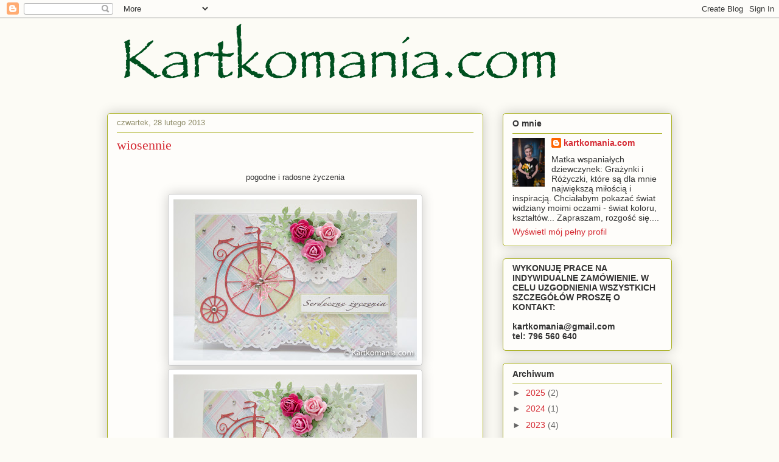

--- FILE ---
content_type: text/html; charset=UTF-8
request_url: https://kartkomaniacom.blogspot.com/2013/02/
body_size: 24490
content:
<!DOCTYPE html>
<html class='v2' dir='ltr' lang='pl'>
<head>
<link href='https://www.blogger.com/static/v1/widgets/335934321-css_bundle_v2.css' rel='stylesheet' type='text/css'/>
<meta content='width=1100' name='viewport'/>
<meta content='text/html; charset=UTF-8' http-equiv='Content-Type'/>
<meta content='blogger' name='generator'/>
<link href='https://kartkomaniacom.blogspot.com/favicon.ico' rel='icon' type='image/x-icon'/>
<link href='http://kartkomaniacom.blogspot.com/2013/02/' rel='canonical'/>
<link rel="alternate" type="application/atom+xml" title="Kartkomania.com - Atom" href="https://kartkomaniacom.blogspot.com/feeds/posts/default" />
<link rel="alternate" type="application/rss+xml" title="Kartkomania.com - RSS" href="https://kartkomaniacom.blogspot.com/feeds/posts/default?alt=rss" />
<link rel="service.post" type="application/atom+xml" title="Kartkomania.com - Atom" href="https://www.blogger.com/feeds/8786946621246268437/posts/default" />
<!--Can't find substitution for tag [blog.ieCssRetrofitLinks]-->
<meta content='http://kartkomaniacom.blogspot.com/2013/02/' property='og:url'/>
<meta content='Kartkomania.com' property='og:title'/>
<meta content='' property='og:description'/>
<title>Kartkomania.com: lutego 2013</title>
<style id='page-skin-1' type='text/css'><!--
/*
-----------------------------------------------
Blogger Template Style
Name:     Awesome Inc.
Designer: Tina Chen
URL:      tinachen.org
----------------------------------------------- */
/* Content
----------------------------------------------- */
body {
font: normal normal 13px Arial, Tahoma, Helvetica, FreeSans, sans-serif;
color: #333333;
background: #fcfbf5 none repeat scroll top left;
}
html body .content-outer {
min-width: 0;
max-width: 100%;
width: 100%;
}
a:link {
text-decoration: none;
color: #d52a33;
}
a:visited {
text-decoration: none;
color: #7d181e;
}
a:hover {
text-decoration: underline;
color: #d52a33;
}
.body-fauxcolumn-outer .cap-top {
position: absolute;
z-index: 1;
height: 276px;
width: 100%;
background: transparent none repeat-x scroll top left;
_background-image: none;
}
/* Columns
----------------------------------------------- */
.content-inner {
padding: 0;
}
.header-inner .section {
margin: 0 16px;
}
.tabs-inner .section {
margin: 0 16px;
}
.main-inner {
padding-top: 30px;
}
.main-inner .column-center-inner,
.main-inner .column-left-inner,
.main-inner .column-right-inner {
padding: 0 5px;
}
*+html body .main-inner .column-center-inner {
margin-top: -30px;
}
#layout .main-inner .column-center-inner {
margin-top: 0;
}
/* Header
----------------------------------------------- */
.header-outer {
margin: 0 0 0 0;
background: transparent none repeat scroll 0 0;
}
.Header h1 {
font: normal normal 48px Georgia, Utopia, 'Palatino Linotype', Palatino, serif;
color: #333333;
text-shadow: 0 0 -1px #000000;
}
.Header h1 a {
color: #333333;
}
.Header .description {
font: normal normal 20px Georgia, Utopia, 'Palatino Linotype', Palatino, serif;
color: #908d6a;
}
.header-inner .Header .titlewrapper,
.header-inner .Header .descriptionwrapper {
padding-left: 0;
padding-right: 0;
margin-bottom: 0;
}
.header-inner .Header .titlewrapper {
padding-top: 22px;
}
/* Tabs
----------------------------------------------- */
.tabs-outer {
overflow: hidden;
position: relative;
background: #b3ca88 url(//www.blogblog.com/1kt/awesomeinc/tabs_gradient_light.png) repeat scroll 0 0;
}
#layout .tabs-outer {
overflow: visible;
}
.tabs-cap-top, .tabs-cap-bottom {
position: absolute;
width: 100%;
border-top: 1px solid #908d6a;
}
.tabs-cap-bottom {
bottom: 0;
}
.tabs-inner .widget li a {
display: inline-block;
margin: 0;
padding: .6em 1.5em;
font: normal normal 13px Arial, Tahoma, Helvetica, FreeSans, sans-serif;
color: #333333;
border-top: 1px solid #908d6a;
border-bottom: 1px solid #908d6a;
border-left: 1px solid #908d6a;
height: 16px;
line-height: 16px;
}
.tabs-inner .widget li:last-child a {
border-right: 1px solid #908d6a;
}
.tabs-inner .widget li.selected a, .tabs-inner .widget li a:hover {
background: #63704b url(//www.blogblog.com/1kt/awesomeinc/tabs_gradient_light.png) repeat-x scroll 0 -100px;
color: #ffffff;
}
/* Headings
----------------------------------------------- */
h2 {
font: normal bold 14px Arial, Tahoma, Helvetica, FreeSans, sans-serif;
color: #333333;
}
/* Widgets
----------------------------------------------- */
.main-inner .section {
margin: 0 27px;
padding: 0;
}
.main-inner .column-left-outer,
.main-inner .column-right-outer {
margin-top: 0;
}
#layout .main-inner .column-left-outer,
#layout .main-inner .column-right-outer {
margin-top: 0;
}
.main-inner .column-left-inner,
.main-inner .column-right-inner {
background: transparent none repeat 0 0;
-moz-box-shadow: 0 0 0 rgba(0, 0, 0, .2);
-webkit-box-shadow: 0 0 0 rgba(0, 0, 0, .2);
-goog-ms-box-shadow: 0 0 0 rgba(0, 0, 0, .2);
box-shadow: 0 0 0 rgba(0, 0, 0, .2);
-moz-border-radius: 5px;
-webkit-border-radius: 5px;
-goog-ms-border-radius: 5px;
border-radius: 5px;
}
#layout .main-inner .column-left-inner,
#layout .main-inner .column-right-inner {
margin-top: 0;
}
.sidebar .widget {
font: normal normal 14px Arial, Tahoma, Helvetica, FreeSans, sans-serif;
color: #333333;
}
.sidebar .widget a:link {
color: #d52a33;
}
.sidebar .widget a:visited {
color: #7d181e;
}
.sidebar .widget a:hover {
color: #d52a33;
}
.sidebar .widget h2 {
text-shadow: 0 0 -1px #000000;
}
.main-inner .widget {
background-color: #fefdfa;
border: 1px solid #aab123;
padding: 0 15px 15px;
margin: 20px -16px;
-moz-box-shadow: 0 0 20px rgba(0, 0, 0, .2);
-webkit-box-shadow: 0 0 20px rgba(0, 0, 0, .2);
-goog-ms-box-shadow: 0 0 20px rgba(0, 0, 0, .2);
box-shadow: 0 0 20px rgba(0, 0, 0, .2);
-moz-border-radius: 5px;
-webkit-border-radius: 5px;
-goog-ms-border-radius: 5px;
border-radius: 5px;
}
.main-inner .widget h2 {
margin: 0 -0;
padding: .6em 0 .5em;
border-bottom: 1px solid transparent;
}
.footer-inner .widget h2 {
padding: 0 0 .4em;
border-bottom: 1px solid transparent;
}
.main-inner .widget h2 + div, .footer-inner .widget h2 + div {
border-top: 1px solid #aab123;
padding-top: 8px;
}
.main-inner .widget .widget-content {
margin: 0 -0;
padding: 7px 0 0;
}
.main-inner .widget ul, .main-inner .widget #ArchiveList ul.flat {
margin: -8px -15px 0;
padding: 0;
list-style: none;
}
.main-inner .widget #ArchiveList {
margin: -8px 0 0;
}
.main-inner .widget ul li, .main-inner .widget #ArchiveList ul.flat li {
padding: .5em 15px;
text-indent: 0;
color: #666666;
border-top: 0 solid #aab123;
border-bottom: 1px solid transparent;
}
.main-inner .widget #ArchiveList ul li {
padding-top: .25em;
padding-bottom: .25em;
}
.main-inner .widget ul li:first-child, .main-inner .widget #ArchiveList ul.flat li:first-child {
border-top: none;
}
.main-inner .widget ul li:last-child, .main-inner .widget #ArchiveList ul.flat li:last-child {
border-bottom: none;
}
.post-body {
position: relative;
}
.main-inner .widget .post-body ul {
padding: 0 2.5em;
margin: .5em 0;
list-style: disc;
}
.main-inner .widget .post-body ul li {
padding: 0.25em 0;
margin-bottom: .25em;
color: #333333;
border: none;
}
.footer-inner .widget ul {
padding: 0;
list-style: none;
}
.widget .zippy {
color: #666666;
}
/* Posts
----------------------------------------------- */
body .main-inner .Blog {
padding: 0;
margin-bottom: 1em;
background-color: transparent;
border: none;
-moz-box-shadow: 0 0 0 rgba(0, 0, 0, 0);
-webkit-box-shadow: 0 0 0 rgba(0, 0, 0, 0);
-goog-ms-box-shadow: 0 0 0 rgba(0, 0, 0, 0);
box-shadow: 0 0 0 rgba(0, 0, 0, 0);
}
.main-inner .section:last-child .Blog:last-child {
padding: 0;
margin-bottom: 1em;
}
.main-inner .widget h2.date-header {
margin: 0 -15px 1px;
padding: 0 0 0 0;
font: normal normal 13px Arial, Tahoma, Helvetica, FreeSans, sans-serif;
color: #908d6a;
background: transparent none no-repeat scroll top left;
border-top: 0 solid #aab123;
border-bottom: 1px solid transparent;
-moz-border-radius-topleft: 0;
-moz-border-radius-topright: 0;
-webkit-border-top-left-radius: 0;
-webkit-border-top-right-radius: 0;
border-top-left-radius: 0;
border-top-right-radius: 0;
position: static;
bottom: 100%;
right: 15px;
text-shadow: 0 0 -1px #000000;
}
.main-inner .widget h2.date-header span {
font: normal normal 13px Arial, Tahoma, Helvetica, FreeSans, sans-serif;
display: block;
padding: .5em 15px;
border-left: 0 solid #aab123;
border-right: 0 solid #aab123;
}
.date-outer {
position: relative;
margin: 30px 0 20px;
padding: 0 15px;
background-color: #fefdfa;
border: 1px solid #aab123;
-moz-box-shadow: 0 0 20px rgba(0, 0, 0, .2);
-webkit-box-shadow: 0 0 20px rgba(0, 0, 0, .2);
-goog-ms-box-shadow: 0 0 20px rgba(0, 0, 0, .2);
box-shadow: 0 0 20px rgba(0, 0, 0, .2);
-moz-border-radius: 5px;
-webkit-border-radius: 5px;
-goog-ms-border-radius: 5px;
border-radius: 5px;
}
.date-outer:first-child {
margin-top: 0;
}
.date-outer:last-child {
margin-bottom: 20px;
-moz-border-radius-bottomleft: 5px;
-moz-border-radius-bottomright: 5px;
-webkit-border-bottom-left-radius: 5px;
-webkit-border-bottom-right-radius: 5px;
-goog-ms-border-bottom-left-radius: 5px;
-goog-ms-border-bottom-right-radius: 5px;
border-bottom-left-radius: 5px;
border-bottom-right-radius: 5px;
}
.date-posts {
margin: 0 -0;
padding: 0 0;
clear: both;
}
.post-outer, .inline-ad {
border-top: 1px solid #aab123;
margin: 0 -0;
padding: 15px 0;
}
.post-outer {
padding-bottom: 10px;
}
.post-outer:first-child {
padding-top: 0;
border-top: none;
}
.post-outer:last-child, .inline-ad:last-child {
border-bottom: none;
}
.post-body {
position: relative;
}
.post-body img {
padding: 8px;
background: #ffffff;
border: 1px solid #cccccc;
-moz-box-shadow: 0 0 20px rgba(0, 0, 0, .2);
-webkit-box-shadow: 0 0 20px rgba(0, 0, 0, .2);
box-shadow: 0 0 20px rgba(0, 0, 0, .2);
-moz-border-radius: 5px;
-webkit-border-radius: 5px;
border-radius: 5px;
}
h3.post-title, h4 {
font: normal normal 22px Georgia, Utopia, 'Palatino Linotype', Palatino, serif;
color: #d52a33;
}
h3.post-title a {
font: normal normal 22px Georgia, Utopia, 'Palatino Linotype', Palatino, serif;
color: #d52a33;
}
h3.post-title a:hover {
color: #d52a33;
text-decoration: underline;
}
.post-header {
margin: 0 0 1em;
}
.post-body {
line-height: 1.4;
}
.post-outer h2 {
color: #333333;
}
.post-footer {
margin: 1.5em 0 0;
}
#blog-pager {
padding: 15px;
font-size: 120%;
background-color: #fefdfa;
border: 1px solid #aab123;
-moz-box-shadow: 0 0 20px rgba(0, 0, 0, .2);
-webkit-box-shadow: 0 0 20px rgba(0, 0, 0, .2);
-goog-ms-box-shadow: 0 0 20px rgba(0, 0, 0, .2);
box-shadow: 0 0 20px rgba(0, 0, 0, .2);
-moz-border-radius: 5px;
-webkit-border-radius: 5px;
-goog-ms-border-radius: 5px;
border-radius: 5px;
-moz-border-radius-topleft: 5px;
-moz-border-radius-topright: 5px;
-webkit-border-top-left-radius: 5px;
-webkit-border-top-right-radius: 5px;
-goog-ms-border-top-left-radius: 5px;
-goog-ms-border-top-right-radius: 5px;
border-top-left-radius: 5px;
border-top-right-radius-topright: 5px;
margin-top: 1em;
}
.blog-feeds, .post-feeds {
margin: 1em 0;
text-align: center;
color: #333333;
}
.blog-feeds a, .post-feeds a {
color: #d52a33;
}
.blog-feeds a:visited, .post-feeds a:visited {
color: #7d181e;
}
.blog-feeds a:hover, .post-feeds a:hover {
color: #d52a33;
}
.post-outer .comments {
margin-top: 2em;
}
/* Comments
----------------------------------------------- */
.comments .comments-content .icon.blog-author {
background-repeat: no-repeat;
background-image: url([data-uri]);
}
.comments .comments-content .loadmore a {
border-top: 1px solid #908d6a;
border-bottom: 1px solid #908d6a;
}
.comments .continue {
border-top: 2px solid #908d6a;
}
/* Footer
----------------------------------------------- */
.footer-outer {
margin: -20px 0 -1px;
padding: 20px 0 0;
color: #333333;
overflow: hidden;
}
.footer-fauxborder-left {
border-top: 1px solid #aab123;
background: #fefdfa none repeat scroll 0 0;
-moz-box-shadow: 0 0 20px rgba(0, 0, 0, .2);
-webkit-box-shadow: 0 0 20px rgba(0, 0, 0, .2);
-goog-ms-box-shadow: 0 0 20px rgba(0, 0, 0, .2);
box-shadow: 0 0 20px rgba(0, 0, 0, .2);
margin: 0 -20px;
}
/* Mobile
----------------------------------------------- */
body.mobile {
background-size: auto;
}
.mobile .body-fauxcolumn-outer {
background: transparent none repeat scroll top left;
}
*+html body.mobile .main-inner .column-center-inner {
margin-top: 0;
}
.mobile .main-inner .widget {
padding: 0 0 15px;
}
.mobile .main-inner .widget h2 + div,
.mobile .footer-inner .widget h2 + div {
border-top: none;
padding-top: 0;
}
.mobile .footer-inner .widget h2 {
padding: 0.5em 0;
border-bottom: none;
}
.mobile .main-inner .widget .widget-content {
margin: 0;
padding: 7px 0 0;
}
.mobile .main-inner .widget ul,
.mobile .main-inner .widget #ArchiveList ul.flat {
margin: 0 -15px 0;
}
.mobile .main-inner .widget h2.date-header {
right: 0;
}
.mobile .date-header span {
padding: 0.4em 0;
}
.mobile .date-outer:first-child {
margin-bottom: 0;
border: 1px solid #aab123;
-moz-border-radius-topleft: 5px;
-moz-border-radius-topright: 5px;
-webkit-border-top-left-radius: 5px;
-webkit-border-top-right-radius: 5px;
-goog-ms-border-top-left-radius: 5px;
-goog-ms-border-top-right-radius: 5px;
border-top-left-radius: 5px;
border-top-right-radius: 5px;
}
.mobile .date-outer {
border-color: #aab123;
border-width: 0 1px 1px;
}
.mobile .date-outer:last-child {
margin-bottom: 0;
}
.mobile .main-inner {
padding: 0;
}
.mobile .header-inner .section {
margin: 0;
}
.mobile .post-outer, .mobile .inline-ad {
padding: 5px 0;
}
.mobile .tabs-inner .section {
margin: 0 10px;
}
.mobile .main-inner .widget h2 {
margin: 0;
padding: 0;
}
.mobile .main-inner .widget h2.date-header span {
padding: 0;
}
.mobile .main-inner .widget .widget-content {
margin: 0;
padding: 7px 0 0;
}
.mobile #blog-pager {
border: 1px solid transparent;
background: #fefdfa none repeat scroll 0 0;
}
.mobile .main-inner .column-left-inner,
.mobile .main-inner .column-right-inner {
background: transparent none repeat 0 0;
-moz-box-shadow: none;
-webkit-box-shadow: none;
-goog-ms-box-shadow: none;
box-shadow: none;
}
.mobile .date-posts {
margin: 0;
padding: 0;
}
.mobile .footer-fauxborder-left {
margin: 0;
border-top: inherit;
}
.mobile .main-inner .section:last-child .Blog:last-child {
margin-bottom: 0;
}
.mobile-index-contents {
color: #333333;
}
.mobile .mobile-link-button {
background: #d52a33 url(//www.blogblog.com/1kt/awesomeinc/tabs_gradient_light.png) repeat scroll 0 0;
}
.mobile-link-button a:link, .mobile-link-button a:visited {
color: #ffffff;
}
.mobile .tabs-inner .PageList .widget-content {
background: transparent;
border-top: 1px solid;
border-color: #908d6a;
color: #333333;
}
.mobile .tabs-inner .PageList .widget-content .pagelist-arrow {
border-left: 1px solid #908d6a;
}

--></style>
<style id='template-skin-1' type='text/css'><!--
body {
min-width: 960px;
}
.content-outer, .content-fauxcolumn-outer, .region-inner {
min-width: 960px;
max-width: 960px;
_width: 960px;
}
.main-inner .columns {
padding-left: 0;
padding-right: 310px;
}
.main-inner .fauxcolumn-center-outer {
left: 0;
right: 310px;
/* IE6 does not respect left and right together */
_width: expression(this.parentNode.offsetWidth -
parseInt("0") -
parseInt("310px") + 'px');
}
.main-inner .fauxcolumn-left-outer {
width: 0;
}
.main-inner .fauxcolumn-right-outer {
width: 310px;
}
.main-inner .column-left-outer {
width: 0;
right: 100%;
margin-left: -0;
}
.main-inner .column-right-outer {
width: 310px;
margin-right: -310px;
}
#layout {
min-width: 0;
}
#layout .content-outer {
min-width: 0;
width: 800px;
}
#layout .region-inner {
min-width: 0;
width: auto;
}
body#layout div.add_widget {
padding: 8px;
}
body#layout div.add_widget a {
margin-left: 32px;
}
--></style>
<link href='https://www.blogger.com/dyn-css/authorization.css?targetBlogID=8786946621246268437&amp;zx=98932658-1c7b-405c-9676-7e783eb9d0ff' media='none' onload='if(media!=&#39;all&#39;)media=&#39;all&#39;' rel='stylesheet'/><noscript><link href='https://www.blogger.com/dyn-css/authorization.css?targetBlogID=8786946621246268437&amp;zx=98932658-1c7b-405c-9676-7e783eb9d0ff' rel='stylesheet'/></noscript>
<meta name='google-adsense-platform-account' content='ca-host-pub-1556223355139109'/>
<meta name='google-adsense-platform-domain' content='blogspot.com'/>

</head>
<body class='loading variant-renewable'>
<div class='navbar section' id='navbar' name='Pasek nawigacyjny'><div class='widget Navbar' data-version='1' id='Navbar1'><script type="text/javascript">
    function setAttributeOnload(object, attribute, val) {
      if(window.addEventListener) {
        window.addEventListener('load',
          function(){ object[attribute] = val; }, false);
      } else {
        window.attachEvent('onload', function(){ object[attribute] = val; });
      }
    }
  </script>
<div id="navbar-iframe-container"></div>
<script type="text/javascript" src="https://apis.google.com/js/platform.js"></script>
<script type="text/javascript">
      gapi.load("gapi.iframes:gapi.iframes.style.bubble", function() {
        if (gapi.iframes && gapi.iframes.getContext) {
          gapi.iframes.getContext().openChild({
              url: 'https://www.blogger.com/navbar/8786946621246268437?origin\x3dhttps://kartkomaniacom.blogspot.com',
              where: document.getElementById("navbar-iframe-container"),
              id: "navbar-iframe"
          });
        }
      });
    </script><script type="text/javascript">
(function() {
var script = document.createElement('script');
script.type = 'text/javascript';
script.src = '//pagead2.googlesyndication.com/pagead/js/google_top_exp.js';
var head = document.getElementsByTagName('head')[0];
if (head) {
head.appendChild(script);
}})();
</script>
</div></div>
<div class='body-fauxcolumns'>
<div class='fauxcolumn-outer body-fauxcolumn-outer'>
<div class='cap-top'>
<div class='cap-left'></div>
<div class='cap-right'></div>
</div>
<div class='fauxborder-left'>
<div class='fauxborder-right'></div>
<div class='fauxcolumn-inner'>
</div>
</div>
<div class='cap-bottom'>
<div class='cap-left'></div>
<div class='cap-right'></div>
</div>
</div>
</div>
<div class='content'>
<div class='content-fauxcolumns'>
<div class='fauxcolumn-outer content-fauxcolumn-outer'>
<div class='cap-top'>
<div class='cap-left'></div>
<div class='cap-right'></div>
</div>
<div class='fauxborder-left'>
<div class='fauxborder-right'></div>
<div class='fauxcolumn-inner'>
</div>
</div>
<div class='cap-bottom'>
<div class='cap-left'></div>
<div class='cap-right'></div>
</div>
</div>
</div>
<div class='content-outer'>
<div class='content-cap-top cap-top'>
<div class='cap-left'></div>
<div class='cap-right'></div>
</div>
<div class='fauxborder-left content-fauxborder-left'>
<div class='fauxborder-right content-fauxborder-right'></div>
<div class='content-inner'>
<header>
<div class='header-outer'>
<div class='header-cap-top cap-top'>
<div class='cap-left'></div>
<div class='cap-right'></div>
</div>
<div class='fauxborder-left header-fauxborder-left'>
<div class='fauxborder-right header-fauxborder-right'></div>
<div class='region-inner header-inner'>
<div class='header section' id='header' name='Nagłówek'><div class='widget Header' data-version='1' id='Header1'>
<div id='header-inner'>
<a href='https://kartkomaniacom.blogspot.com/' style='display: block'>
<img alt='Kartkomania.com' height='126px; ' id='Header1_headerimg' src='https://blogger.googleusercontent.com/img/b/R29vZ2xl/AVvXsEjhgI5ibVgmX2pGheKi_ItCGrC-VTIexsF4B1CZpzvz_phi1wOSE_ZJ3bhvZm_TdK4JcpI6cvaW_9cUs384Ly4LVunGrv6a7XBH_ROjoDREMeniV0CJZ2YBdFNZ5bPSgAu9cQLprXCDog0p/s758/Bez+nazwy-1.png' style='display: block' width='758px; '/>
</a>
</div>
</div></div>
</div>
</div>
<div class='header-cap-bottom cap-bottom'>
<div class='cap-left'></div>
<div class='cap-right'></div>
</div>
</div>
</header>
<div class='tabs-outer'>
<div class='tabs-cap-top cap-top'>
<div class='cap-left'></div>
<div class='cap-right'></div>
</div>
<div class='fauxborder-left tabs-fauxborder-left'>
<div class='fauxborder-right tabs-fauxborder-right'></div>
<div class='region-inner tabs-inner'>
<div class='tabs no-items section' id='crosscol' name='Wszystkie kolumny'></div>
<div class='tabs no-items section' id='crosscol-overflow' name='Cross-Column 2'></div>
</div>
</div>
<div class='tabs-cap-bottom cap-bottom'>
<div class='cap-left'></div>
<div class='cap-right'></div>
</div>
</div>
<div class='main-outer'>
<div class='main-cap-top cap-top'>
<div class='cap-left'></div>
<div class='cap-right'></div>
</div>
<div class='fauxborder-left main-fauxborder-left'>
<div class='fauxborder-right main-fauxborder-right'></div>
<div class='region-inner main-inner'>
<div class='columns fauxcolumns'>
<div class='fauxcolumn-outer fauxcolumn-center-outer'>
<div class='cap-top'>
<div class='cap-left'></div>
<div class='cap-right'></div>
</div>
<div class='fauxborder-left'>
<div class='fauxborder-right'></div>
<div class='fauxcolumn-inner'>
</div>
</div>
<div class='cap-bottom'>
<div class='cap-left'></div>
<div class='cap-right'></div>
</div>
</div>
<div class='fauxcolumn-outer fauxcolumn-left-outer'>
<div class='cap-top'>
<div class='cap-left'></div>
<div class='cap-right'></div>
</div>
<div class='fauxborder-left'>
<div class='fauxborder-right'></div>
<div class='fauxcolumn-inner'>
</div>
</div>
<div class='cap-bottom'>
<div class='cap-left'></div>
<div class='cap-right'></div>
</div>
</div>
<div class='fauxcolumn-outer fauxcolumn-right-outer'>
<div class='cap-top'>
<div class='cap-left'></div>
<div class='cap-right'></div>
</div>
<div class='fauxborder-left'>
<div class='fauxborder-right'></div>
<div class='fauxcolumn-inner'>
</div>
</div>
<div class='cap-bottom'>
<div class='cap-left'></div>
<div class='cap-right'></div>
</div>
</div>
<!-- corrects IE6 width calculation -->
<div class='columns-inner'>
<div class='column-center-outer'>
<div class='column-center-inner'>
<div class='main section' id='main' name='Główny'><div class='widget Blog' data-version='1' id='Blog1'>
<div class='blog-posts hfeed'>

          <div class="date-outer">
        
<h2 class='date-header'><span>czwartek, 28 lutego 2013</span></h2>

          <div class="date-posts">
        
<div class='post-outer'>
<div class='post hentry uncustomized-post-template' itemprop='blogPost' itemscope='itemscope' itemtype='http://schema.org/BlogPosting'>
<meta content='https://blogger.googleusercontent.com/img/b/R29vZ2xl/AVvXsEhilFA5xAY5qGVn4gTrCIywu6Pp5o3GJ5TBthur7ZVI6E6PBNBDoH2x8aG4RE6SCZDQifhwieLAaIZ9sec2kKKJqSqJkRQDOve2zAo-t21cLz4gGYvvO1CiPjaLWFSI-QPsbSs5_J00cxca/s400/DSC_8349.jpg' itemprop='image_url'/>
<meta content='8786946621246268437' itemprop='blogId'/>
<meta content='8065802772234956564' itemprop='postId'/>
<a name='8065802772234956564'></a>
<h3 class='post-title entry-title' itemprop='name'>
<a href='https://kartkomaniacom.blogspot.com/2013/02/wiosennie.html'>wiosennie </a>
</h3>
<div class='post-header'>
<div class='post-header-line-1'></div>
</div>
<div class='post-body entry-content' id='post-body-8065802772234956564' itemprop='description articleBody'>
<div style="text-align: center;">
<br /></div>
<div style="text-align: center;">
pogodne i radosne życzenia</div>
<div style="text-align: center;">
<br /></div>
<div class="separator" style="clear: both; text-align: center;">
<a href="https://blogger.googleusercontent.com/img/b/R29vZ2xl/AVvXsEhilFA5xAY5qGVn4gTrCIywu6Pp5o3GJ5TBthur7ZVI6E6PBNBDoH2x8aG4RE6SCZDQifhwieLAaIZ9sec2kKKJqSqJkRQDOve2zAo-t21cLz4gGYvvO1CiPjaLWFSI-QPsbSs5_J00cxca/s1600/DSC_8349.jpg" imageanchor="1" style="margin-left: 1em; margin-right: 1em;"><img border="0" height="265" src="https://blogger.googleusercontent.com/img/b/R29vZ2xl/AVvXsEhilFA5xAY5qGVn4gTrCIywu6Pp5o3GJ5TBthur7ZVI6E6PBNBDoH2x8aG4RE6SCZDQifhwieLAaIZ9sec2kKKJqSqJkRQDOve2zAo-t21cLz4gGYvvO1CiPjaLWFSI-QPsbSs5_J00cxca/s400/DSC_8349.jpg" width="400" /></a><a href="https://blogger.googleusercontent.com/img/b/R29vZ2xl/AVvXsEjSebueQq_RXHKlg2WuMFyEPwnCdi1Z6vQh1Dib5XMy-yjDFvOCVlYO5nP8YCm3Jf0EeYs5u3Y0d-j17OdMyHWV5R35FstNixC_po9y6Cx_IFzKLppJw5WrE-4EOf_VIr8aTo0zUBiSuaaj/s1600/DSC_8351.jpg" imageanchor="1" style="margin-left: 1em; margin-right: 1em;"><img border="0" height="265" src="https://blogger.googleusercontent.com/img/b/R29vZ2xl/AVvXsEjSebueQq_RXHKlg2WuMFyEPwnCdi1Z6vQh1Dib5XMy-yjDFvOCVlYO5nP8YCm3Jf0EeYs5u3Y0d-j17OdMyHWV5R35FstNixC_po9y6Cx_IFzKLppJw5WrE-4EOf_VIr8aTo0zUBiSuaaj/s400/DSC_8351.jpg" width="400" /></a></div>
<div style="text-align: center;">
<br /></div>
<div style="text-align: center;">
Pozdrawiam cieplutko</div>
<div style="text-align: center;">
<br /></div>
<div style='clear: both;'></div>
</div>
<div class='post-footer'>
<div class='post-footer-line post-footer-line-1'>
<span class='post-author vcard'>
Autor:
<span class='fn' itemprop='author' itemscope='itemscope' itemtype='http://schema.org/Person'>
<meta content='https://www.blogger.com/profile/10511043617014370372' itemprop='url'/>
<a class='g-profile' href='https://www.blogger.com/profile/10511043617014370372' rel='author' title='author profile'>
<span itemprop='name'>kartkomania.com</span>
</a>
</span>
</span>
<span class='post-timestamp'>
o
<meta content='http://kartkomaniacom.blogspot.com/2013/02/wiosennie.html' itemprop='url'/>
<a class='timestamp-link' href='https://kartkomaniacom.blogspot.com/2013/02/wiosennie.html' rel='bookmark' title='permanent link'><abbr class='published' itemprop='datePublished' title='2013-02-28T19:50:00+01:00'>19:50</abbr></a>
</span>
<span class='post-comment-link'>
<a class='comment-link' href='https://kartkomaniacom.blogspot.com/2013/02/wiosennie.html#comment-form' onclick=''>
5 komentarzy:
  </a>
</span>
<span class='post-icons'>
<span class='item-control blog-admin pid-1863130594'>
<a href='https://www.blogger.com/post-edit.g?blogID=8786946621246268437&postID=8065802772234956564&from=pencil' title='Edytuj post'>
<img alt='' class='icon-action' height='18' src='https://resources.blogblog.com/img/icon18_edit_allbkg.gif' width='18'/>
</a>
</span>
</span>
<div class='post-share-buttons goog-inline-block'>
</div>
</div>
<div class='post-footer-line post-footer-line-2'>
<span class='post-labels'>
Etykiety:
<a href='https://kartkomaniacom.blogspot.com/search/label/kartka%20okoliczno%C5%9Bciowa' rel='tag'>kartka okolicznościowa</a>,
<a href='https://kartkomaniacom.blogspot.com/search/label/Scrap%20Pasja' rel='tag'>Scrap Pasja</a>
</span>
</div>
<div class='post-footer-line post-footer-line-3'>
<span class='post-location'>
</span>
</div>
</div>
</div>
</div>

          </div></div>
        

          <div class="date-outer">
        
<h2 class='date-header'><span>poniedziałek, 25 lutego 2013</span></h2>

          <div class="date-posts">
        
<div class='post-outer'>
<div class='post hentry uncustomized-post-template' itemprop='blogPost' itemscope='itemscope' itemtype='http://schema.org/BlogPosting'>
<meta content='https://blogger.googleusercontent.com/img/b/R29vZ2xl/AVvXsEiDww9DejSNtG_5NUe7oxtG9qoAtrkz5E6OYm1BaBapbh_1kkzMAWM3c4q1VFzoG0tJv0Y55nZGwBdUSQsnOV2dzbKTcE-RxQj5Zvuy78uu8RDdwshx_uYhOVwAz1eocA4UrrPk2PA-80qj/s400/DSC_8365.jpg' itemprop='image_url'/>
<meta content='8786946621246268437' itemprop='blogId'/>
<meta content='6028950416535192453' itemprop='postId'/>
<a name='6028950416535192453'></a>
<h3 class='post-title entry-title' itemprop='name'>
<a href='https://kartkomaniacom.blogspot.com/2013/02/wielkanoc-1_25.html'>wielkanoc 1</a>
</h3>
<div class='post-header'>
<div class='post-header-line-1'></div>
</div>
<div class='post-body entry-content' id='post-body-6028950416535192453' itemprop='description articleBody'>
<br />
<div style="text-align: center;">
Pierwsza karteczka wielkanocna.</div>
<div style="text-align: center;">
<br /></div>
<div class="separator" style="clear: both; text-align: center;">
<a href="https://blogger.googleusercontent.com/img/b/R29vZ2xl/AVvXsEiDww9DejSNtG_5NUe7oxtG9qoAtrkz5E6OYm1BaBapbh_1kkzMAWM3c4q1VFzoG0tJv0Y55nZGwBdUSQsnOV2dzbKTcE-RxQj5Zvuy78uu8RDdwshx_uYhOVwAz1eocA4UrrPk2PA-80qj/s1600/DSC_8365.jpg" imageanchor="1" style="margin-left: 1em; margin-right: 1em;"><img border="0" height="265" src="https://blogger.googleusercontent.com/img/b/R29vZ2xl/AVvXsEiDww9DejSNtG_5NUe7oxtG9qoAtrkz5E6OYm1BaBapbh_1kkzMAWM3c4q1VFzoG0tJv0Y55nZGwBdUSQsnOV2dzbKTcE-RxQj5Zvuy78uu8RDdwshx_uYhOVwAz1eocA4UrrPk2PA-80qj/s400/DSC_8365.jpg" width="400" /></a></div>
<div class="separator" style="clear: both; text-align: center;">
<a href="https://blogger.googleusercontent.com/img/b/R29vZ2xl/AVvXsEjhHJoCV_Yery_BdZQcB25YNxyAEuBDbKNjSunx5jPw2mE_6r-e8a6wFVkORm5Een5MMvw0HNiEnuEEhzro73LXn6kMvyYoVieAnZh0ac7xPBbwZK09kjOfKNbHGajz3k-CUee1rR1qmSyh/s1600/DSC_8368.jpg" imageanchor="1" style="margin-left: 1em; margin-right: 1em;"><img border="0" height="265" src="https://blogger.googleusercontent.com/img/b/R29vZ2xl/AVvXsEjhHJoCV_Yery_BdZQcB25YNxyAEuBDbKNjSunx5jPw2mE_6r-e8a6wFVkORm5Een5MMvw0HNiEnuEEhzro73LXn6kMvyYoVieAnZh0ac7xPBbwZK09kjOfKNbHGajz3k-CUee1rR1qmSyh/s400/DSC_8368.jpg" width="400" /></a></div>
<div class="separator" style="clear: both; text-align: center;">
<a href="https://blogger.googleusercontent.com/img/b/R29vZ2xl/AVvXsEixSCoJ2KIsHQ7Mq4rdhpJaHCnNUvHMmThdpDwymz_qd47vX0a4IRdfErGusu4LmNo5b-NMgMYCd3vOmTMdaXSu3lnYfSvuhxNdUEabPfn0u4esUMeMkdD9V-JkPA-yWjxa6_GEOyvHmalV/s1600/DSC_8367.jpg" imageanchor="1" style="margin-left: 1em; margin-right: 1em;"><img border="0" height="265" src="https://blogger.googleusercontent.com/img/b/R29vZ2xl/AVvXsEixSCoJ2KIsHQ7Mq4rdhpJaHCnNUvHMmThdpDwymz_qd47vX0a4IRdfErGusu4LmNo5b-NMgMYCd3vOmTMdaXSu3lnYfSvuhxNdUEabPfn0u4esUMeMkdD9V-JkPA-yWjxa6_GEOyvHmalV/s400/DSC_8367.jpg" width="400" /></a></div>
<div style="text-align: center;">
<br /></div>
<div style='clear: both;'></div>
</div>
<div class='post-footer'>
<div class='post-footer-line post-footer-line-1'>
<span class='post-author vcard'>
Autor:
<span class='fn' itemprop='author' itemscope='itemscope' itemtype='http://schema.org/Person'>
<meta content='https://www.blogger.com/profile/10511043617014370372' itemprop='url'/>
<a class='g-profile' href='https://www.blogger.com/profile/10511043617014370372' rel='author' title='author profile'>
<span itemprop='name'>kartkomania.com</span>
</a>
</span>
</span>
<span class='post-timestamp'>
o
<meta content='http://kartkomaniacom.blogspot.com/2013/02/wielkanoc-1_25.html' itemprop='url'/>
<a class='timestamp-link' href='https://kartkomaniacom.blogspot.com/2013/02/wielkanoc-1_25.html' rel='bookmark' title='permanent link'><abbr class='published' itemprop='datePublished' title='2013-02-25T18:25:00+01:00'>18:25</abbr></a>
</span>
<span class='post-comment-link'>
<a class='comment-link' href='https://kartkomaniacom.blogspot.com/2013/02/wielkanoc-1_25.html#comment-form' onclick=''>
10 komentarzy:
  </a>
</span>
<span class='post-icons'>
<span class='item-control blog-admin pid-1863130594'>
<a href='https://www.blogger.com/post-edit.g?blogID=8786946621246268437&postID=6028950416535192453&from=pencil' title='Edytuj post'>
<img alt='' class='icon-action' height='18' src='https://resources.blogblog.com/img/icon18_edit_allbkg.gif' width='18'/>
</a>
</span>
</span>
<div class='post-share-buttons goog-inline-block'>
</div>
</div>
<div class='post-footer-line post-footer-line-2'>
<span class='post-labels'>
Etykiety:
<a href='https://kartkomaniacom.blogspot.com/search/label/wielkanoc' rel='tag'>wielkanoc</a>
</span>
</div>
<div class='post-footer-line post-footer-line-3'>
<span class='post-location'>
</span>
</div>
</div>
</div>
</div>

          </div></div>
        

          <div class="date-outer">
        
<h2 class='date-header'><span>piątek, 22 lutego 2013</span></h2>

          <div class="date-posts">
        
<div class='post-outer'>
<div class='post hentry uncustomized-post-template' itemprop='blogPost' itemscope='itemscope' itemtype='http://schema.org/BlogPosting'>
<meta content='https://blogger.googleusercontent.com/img/b/R29vZ2xl/AVvXsEipqAg5vCtv0fPAoe4tviiscmOBDLLuJsRsrzrVx245wYWUPxSFIz2uVDVpiNX12LY0xXU5RyJgAK1I_4RzN0Hohp5_96wcQOY-euXLiD1sk-ldDPT_r2ufA-8RWkqwaonB96v3wCr_7nVw/s400/DSC_8363.jpg' itemprop='image_url'/>
<meta content='8786946621246268437' itemprop='blogId'/>
<meta content='481317468116385589' itemprop='postId'/>
<a name='481317468116385589'></a>
<h3 class='post-title entry-title' itemprop='name'>
<a href='https://kartkomaniacom.blogspot.com/2013/02/sowa.html'>sowa</a>
</h3>
<div class='post-header'>
<div class='post-header-line-1'></div>
</div>
<div class='post-body entry-content' id='post-body-481317468116385589' itemprop='description articleBody'>
<br />
<div style="text-align: center;">
Filcowa zawieszka w żywych kolorkach :)</div>
<div style="text-align: center;">
<br /></div>
<div class="separator" style="clear: both; text-align: center;">
<a href="https://blogger.googleusercontent.com/img/b/R29vZ2xl/AVvXsEipqAg5vCtv0fPAoe4tviiscmOBDLLuJsRsrzrVx245wYWUPxSFIz2uVDVpiNX12LY0xXU5RyJgAK1I_4RzN0Hohp5_96wcQOY-euXLiD1sk-ldDPT_r2ufA-8RWkqwaonB96v3wCr_7nVw/s1600/DSC_8363.jpg" imageanchor="1" style="margin-left: 1em; margin-right: 1em;"><img border="0" height="265" src="https://blogger.googleusercontent.com/img/b/R29vZ2xl/AVvXsEipqAg5vCtv0fPAoe4tviiscmOBDLLuJsRsrzrVx245wYWUPxSFIz2uVDVpiNX12LY0xXU5RyJgAK1I_4RzN0Hohp5_96wcQOY-euXLiD1sk-ldDPT_r2ufA-8RWkqwaonB96v3wCr_7nVw/s400/DSC_8363.jpg" width="400" /></a></div>
<div class="separator" style="clear: both; text-align: center;">
<a href="https://blogger.googleusercontent.com/img/b/R29vZ2xl/AVvXsEjaYZATwi5FrMoB7czMjplrpNmxxy1Z6K4xeCuE5Zs21IYYDXDPfCQE3klfEFJShL5JxzyslN5Cbziij8E39Cxj5ipktQUFYlHDFQeeS25RpqaCNu24lSJmCJZy4_JfWMnp0GHT8Om_WrE9/s1600/DSC_8358.jpg" imageanchor="1" style="margin-left: 1em; margin-right: 1em;"><img border="0" height="400" src="https://blogger.googleusercontent.com/img/b/R29vZ2xl/AVvXsEjaYZATwi5FrMoB7czMjplrpNmxxy1Z6K4xeCuE5Zs21IYYDXDPfCQE3klfEFJShL5JxzyslN5Cbziij8E39Cxj5ipktQUFYlHDFQeeS25RpqaCNu24lSJmCJZy4_JfWMnp0GHT8Om_WrE9/s400/DSC_8358.jpg" width="266" /></a></div>
<div style="text-align: center;">
<br /></div>
<div style="text-align: center;">
Pozdrawiam cieplutko</div>
<div style="text-align: center;">
Gosia</div>
<div style='clear: both;'></div>
</div>
<div class='post-footer'>
<div class='post-footer-line post-footer-line-1'>
<span class='post-author vcard'>
Autor:
<span class='fn' itemprop='author' itemscope='itemscope' itemtype='http://schema.org/Person'>
<meta content='https://www.blogger.com/profile/10511043617014370372' itemprop='url'/>
<a class='g-profile' href='https://www.blogger.com/profile/10511043617014370372' rel='author' title='author profile'>
<span itemprop='name'>kartkomania.com</span>
</a>
</span>
</span>
<span class='post-timestamp'>
o
<meta content='http://kartkomaniacom.blogspot.com/2013/02/sowa.html' itemprop='url'/>
<a class='timestamp-link' href='https://kartkomaniacom.blogspot.com/2013/02/sowa.html' rel='bookmark' title='permanent link'><abbr class='published' itemprop='datePublished' title='2013-02-22T18:35:00+01:00'>18:35</abbr></a>
</span>
<span class='post-comment-link'>
<a class='comment-link' href='https://kartkomaniacom.blogspot.com/2013/02/sowa.html#comment-form' onclick=''>
8 komentarzy:
  </a>
</span>
<span class='post-icons'>
<span class='item-control blog-admin pid-1863130594'>
<a href='https://www.blogger.com/post-edit.g?blogID=8786946621246268437&postID=481317468116385589&from=pencil' title='Edytuj post'>
<img alt='' class='icon-action' height='18' src='https://resources.blogblog.com/img/icon18_edit_allbkg.gif' width='18'/>
</a>
</span>
</span>
<div class='post-share-buttons goog-inline-block'>
</div>
</div>
<div class='post-footer-line post-footer-line-2'>
<span class='post-labels'>
Etykiety:
<a href='https://kartkomaniacom.blogspot.com/search/label/ozdobny%20prezent' rel='tag'>ozdobny prezent</a>
</span>
</div>
<div class='post-footer-line post-footer-line-3'>
<span class='post-location'>
</span>
</div>
</div>
</div>
</div>

          </div></div>
        

          <div class="date-outer">
        
<h2 class='date-header'><span>sobota, 16 lutego 2013</span></h2>

          <div class="date-posts">
        
<div class='post-outer'>
<div class='post hentry uncustomized-post-template' itemprop='blogPost' itemscope='itemscope' itemtype='http://schema.org/BlogPosting'>
<meta content='https://blogger.googleusercontent.com/img/b/R29vZ2xl/AVvXsEj3Mjbd5rG3AikoHUxur9KbXF193MomU4AOeTBvP0nQgY8cCZppUM7uLl1Bypmw-T7xHltM-LLSJNXdlZVXKr867dC8Yd92b3V7L-U3LxHC0E6JDirZJFu3w8UEfRWB9cbeY3uYGQqx8Ssv/s400/DSC_5049-2.jpg' itemprop='image_url'/>
<meta content='8786946621246268437' itemprop='blogId'/>
<meta content='7533016076102821512' itemprop='postId'/>
<a name='7533016076102821512'></a>
<h3 class='post-title entry-title' itemprop='name'>
<a href='https://kartkomaniacom.blogspot.com/2013/02/paryz.html'>Paryż ....</a>
</h3>
<div class='post-header'>
<div class='post-header-line-1'></div>
</div>
<div class='post-body entry-content' id='post-body-7533016076102821512' itemprop='description articleBody'>
<div style="text-align: center;">
<br /></div>
<div style="text-align: center;">
Walentynki w Paryżu ??? Czemu nie :)</div>
<div style="text-align: center;">
Z całą rodzinką pojechaliśmy zwiedzać uroki jednego z najczęściej odwiedzanych miast Europy.</div>
<div style="text-align: center;">
Pogoda jak na tę porę roku nawet dopisała<br />
&nbsp;- chociaż z upływem czasu chłód zimy dawał się we znaki.</div>
<div style="text-align: center;">
Na rozgrzewkę zawsze pomagał łyk gorącej kawy lub czekolady w małych kawiarenkach.</div>
<div style="text-align: center;">
<br /></div>
<h3 style="text-align: center;">
<span style="font-size: small;"><span style="font-weight: normal;">Katedra Notre Dame</span>&nbsp;&nbsp;</span></h3>
<h3 style="text-align: center;">
<span style="font-size: small;">&nbsp; </span></h3>
<div class="separator" style="clear: both; text-align: center;">
<a href="https://blogger.googleusercontent.com/img/b/R29vZ2xl/AVvXsEj3Mjbd5rG3AikoHUxur9KbXF193MomU4AOeTBvP0nQgY8cCZppUM7uLl1Bypmw-T7xHltM-LLSJNXdlZVXKr867dC8Yd92b3V7L-U3LxHC0E6JDirZJFu3w8UEfRWB9cbeY3uYGQqx8Ssv/s1600/DSC_5049-2.jpg" imageanchor="1" style="margin-left: 1em; margin-right: 1em;"><img border="0" height="400" src="https://blogger.googleusercontent.com/img/b/R29vZ2xl/AVvXsEj3Mjbd5rG3AikoHUxur9KbXF193MomU4AOeTBvP0nQgY8cCZppUM7uLl1Bypmw-T7xHltM-LLSJNXdlZVXKr867dC8Yd92b3V7L-U3LxHC0E6JDirZJFu3w8UEfRWB9cbeY3uYGQqx8Ssv/s400/DSC_5049-2.jpg" width="266" /></a></div>
<div style="text-align: center;">
<br /></div>
<div style="text-align: center;">
Luwr<br />
<br /></div>
<div style="text-align: center;">
</div>
<div class="separator" style="clear: both; text-align: center;">
<a href="https://blogger.googleusercontent.com/img/b/R29vZ2xl/AVvXsEh-Sxv4Ox7cqb3Nfn-0V_xB0GP_0w7VD1FfuESsDNdIs27f672HsITQClzyAe2A6exFB76tQQrB1O2B9v-yK7l0T5_tWNwVIQkehbC5ttG8T2ff04SvPemTTiZWu2Gm_EVf0n2Nt1EW3lqZ/s1600/DSC_6211.jpg" imageanchor="1" style="margin-left: 1em; margin-right: 1em;"><img border="0" height="400" src="https://blogger.googleusercontent.com/img/b/R29vZ2xl/AVvXsEh-Sxv4Ox7cqb3Nfn-0V_xB0GP_0w7VD1FfuESsDNdIs27f672HsITQClzyAe2A6exFB76tQQrB1O2B9v-yK7l0T5_tWNwVIQkehbC5ttG8T2ff04SvPemTTiZWu2Gm_EVf0n2Nt1EW3lqZ/s400/DSC_6211.jpg" width="266" /></a></div>
<br />
<div class="separator" style="clear: both; text-align: center;">
<a href="https://blogger.googleusercontent.com/img/b/R29vZ2xl/AVvXsEiIQwer3zKVlicHjTkZ7LowCW1L3jc2cypnhPBNxDJXCtEBB1BtCikvykrNQzxcFEKQqmOQaNvmdLhgGLLAxMB8nIs-VnyAM6UHZcdSuu2gRDLlpjgJcYpCM3V5oZoupNXjrs_hUA7ftLqv/s1600/DSC_6286.jpg" imageanchor="1" style="margin-left: 1em; margin-right: 1em;"><img border="0" height="266" src="https://blogger.googleusercontent.com/img/b/R29vZ2xl/AVvXsEiIQwer3zKVlicHjTkZ7LowCW1L3jc2cypnhPBNxDJXCtEBB1BtCikvykrNQzxcFEKQqmOQaNvmdLhgGLLAxMB8nIs-VnyAM6UHZcdSuu2gRDLlpjgJcYpCM3V5oZoupNXjrs_hUA7ftLqv/s400/DSC_6286.jpg" width="400" /></a></div>
<div style="text-align: center;">
<br /></div>
<div class="separator" style="clear: both; text-align: center;">
<a href="https://blogger.googleusercontent.com/img/b/R29vZ2xl/AVvXsEjq3vzTUoDGVf4GF0gR3zlmbGGWZUpayefBq6iVm5yw4NSKNXGgijoF8MQjTeC2GVggBXFRgjmZz-GtfbwrNpU4Q3DSX4V75C8mrBsYLRniyZkK-J6wS5Fh3h6kzjgvx4x9fPLqV4DozQw7/s1600/DSC_6294.jpg" imageanchor="1" style="margin-left: 1em; margin-right: 1em;"><img border="0" height="266" src="https://blogger.googleusercontent.com/img/b/R29vZ2xl/AVvXsEjq3vzTUoDGVf4GF0gR3zlmbGGWZUpayefBq6iVm5yw4NSKNXGgijoF8MQjTeC2GVggBXFRgjmZz-GtfbwrNpU4Q3DSX4V75C8mrBsYLRniyZkK-J6wS5Fh3h6kzjgvx4x9fPLqV4DozQw7/s400/DSC_6294.jpg" width="400" /></a></div>
<div style="text-align: center;">
<br /></div>
<div style="text-align: center;">
ogrody <span dir="auto">Tuileries koło Luwru</span></div>
<div style="text-align: center;">
<br /></div>
<div class="separator" style="clear: both; text-align: center;">
<a href="https://blogger.googleusercontent.com/img/b/R29vZ2xl/AVvXsEgt5q0CVgxxdAWxEgq7z4dFRnoYrrVCqNk5rj1BciZuuPrvLeww-5d1Up6Dng22OzoPKiCH4RjV9We8BidOlzGwhvbqAuFKkM_5nF2alBE0BtCPs4llVPtNOoBWHc4Fcy3qHrXi4QVxFJck/s1600/DSC_6347.jpg" style="margin-left: 1em; margin-right: 1em;"><img border="0" height="266" src="https://blogger.googleusercontent.com/img/b/R29vZ2xl/AVvXsEgt5q0CVgxxdAWxEgq7z4dFRnoYrrVCqNk5rj1BciZuuPrvLeww-5d1Up6Dng22OzoPKiCH4RjV9We8BidOlzGwhvbqAuFKkM_5nF2alBE0BtCPs4llVPtNOoBWHc4Fcy3qHrXi4QVxFJck/s400/DSC_6347.jpg" width="400" /></a></div>
<br />
<div class="separator" style="clear: both; text-align: center;">
<a href="https://blogger.googleusercontent.com/img/b/R29vZ2xl/AVvXsEjc74xAJdlQPgQiAcTd77pSdNkpqswYxQ1zNUSvgTdED8oYbuxifAdwN1XLSwqM56h09RasMzNY7HCNEk4yPYa1Xoaznn55qENI2oNQygz1yzKh8TvRqJF-kUncRz02VT7U2CiO6IwWNwS9/s1600/DSC_6360.jpg" style="margin-left: 1em; margin-right: 1em;"><img border="0" height="266" src="https://blogger.googleusercontent.com/img/b/R29vZ2xl/AVvXsEjc74xAJdlQPgQiAcTd77pSdNkpqswYxQ1zNUSvgTdED8oYbuxifAdwN1XLSwqM56h09RasMzNY7HCNEk4yPYa1Xoaznn55qENI2oNQygz1yzKh8TvRqJF-kUncRz02VT7U2CiO6IwWNwS9/s400/DSC_6360.jpg" width="400" />&nbsp;</a></div>
<div class="separator" style="clear: both; text-align: center;">
<br /></div>
<div style="text-align: center;">
Przy księgarni Szekspira</div>
<div style="text-align: center;">
<br /></div>
<div class="separator" style="clear: both; text-align: center;">
<a href="https://blogger.googleusercontent.com/img/b/R29vZ2xl/AVvXsEjIJmJ1Y0zEbg5YLEZDVWrE7oYeeA68eKFOYbbsPCfqJ2GI5OzrHUvfGcUSLzCD2a9VCkoEon92_1nO9a2lFK19Xyi6ZNgrFfIFhjeQVGxAruomjeVwoiXo3xpbWHQbmGAhdOBRXo93iWTX/s1600/DSC_5409.jpg" imageanchor="1" style="margin-left: 1em; margin-right: 1em;"><img border="0" height="400" src="https://blogger.googleusercontent.com/img/b/R29vZ2xl/AVvXsEjIJmJ1Y0zEbg5YLEZDVWrE7oYeeA68eKFOYbbsPCfqJ2GI5OzrHUvfGcUSLzCD2a9VCkoEon92_1nO9a2lFK19Xyi6ZNgrFfIFhjeQVGxAruomjeVwoiXo3xpbWHQbmGAhdOBRXo93iWTX/s400/DSC_5409.jpg" width="266" /></a></div>
<div style="text-align: center;">
<br /></div>
<div style="text-align: center;">
W Instytucie Arabskim</div>
<div style="text-align: center;">
<br /></div>
<div class="separator" style="clear: both; text-align: center;">
<a href="https://blogger.googleusercontent.com/img/b/R29vZ2xl/AVvXsEgcgrz_puAPMXZUdLdVtngAyKd6679kO2o0IJe3eTKycFGG6wKYS4fBIO7M36YbSSyGbvSJbiHX8G1lCuK-Aw1MODgOuLnOc5Jwa24oCjmIzgntIOxejQjNu2cZxfdEe6e-vf8Jm3cvD0Vu/s1600/DSC_5554.jpg" imageanchor="1" style="margin-left: 1em; margin-right: 1em;"><img border="0" height="266" src="https://blogger.googleusercontent.com/img/b/R29vZ2xl/AVvXsEgcgrz_puAPMXZUdLdVtngAyKd6679kO2o0IJe3eTKycFGG6wKYS4fBIO7M36YbSSyGbvSJbiHX8G1lCuK-Aw1MODgOuLnOc5Jwa24oCjmIzgntIOxejQjNu2cZxfdEe6e-vf8Jm3cvD0Vu/s400/DSC_5554.jpg" width="400" /></a></div>
<div style="text-align: center;">
<br /></div>
<div style="text-align: center;">
<span class="userContent">Muzeum Historii Naturalnej&nbsp;</span></div>
<div style="text-align: center;">
<br /></div>
<div class="separator" style="clear: both; text-align: center;">
<a href="https://blogger.googleusercontent.com/img/b/R29vZ2xl/AVvXsEhYjPHkNF2Kajl7TcS3OdDy35swURT_huhseL4npdy5qynCpAusYuXkKG9MwJpa8O-CQy159ygGEpc3MFm4XF5kJYVFCjoDDQ83d0AqLEVG9CfwR0f6ndOGCrRssfpAaEPFI2JADOcBXjXH/s1600/DSC_5703-2.jpg" imageanchor="1" style="margin-left: 1em; margin-right: 1em;"><img border="0" height="266" src="https://blogger.googleusercontent.com/img/b/R29vZ2xl/AVvXsEhYjPHkNF2Kajl7TcS3OdDy35swURT_huhseL4npdy5qynCpAusYuXkKG9MwJpa8O-CQy159ygGEpc3MFm4XF5kJYVFCjoDDQ83d0AqLEVG9CfwR0f6ndOGCrRssfpAaEPFI2JADOcBXjXH/s400/DSC_5703-2.jpg" width="400" /></a></div>
<div style="text-align: center;">
<br /></div>
<div style="text-align: center;">
Jedna ze stacji metra</div>
<div style="text-align: center;">
<br /></div>
<div class="separator" style="clear: both; text-align: center;">
<a href="https://blogger.googleusercontent.com/img/b/R29vZ2xl/AVvXsEi0MRwP_qhTdowGa2g_Xcwz3KcKemGwPKcc3tq8uEkdQLtKCEUhjWRKSHQ2H9efeUhKzzkpyDMYKg8tVvejp9wLrAkJpWDi5RAUugizJ7Oacw7gX_jKyBpPp5BlkVyW7MbYLBJ8gzxLH09M/s1600/DSC_6020.jpg" imageanchor="1" style="margin-left: 1em; margin-right: 1em;"><img border="0" height="400" src="https://blogger.googleusercontent.com/img/b/R29vZ2xl/AVvXsEi0MRwP_qhTdowGa2g_Xcwz3KcKemGwPKcc3tq8uEkdQLtKCEUhjWRKSHQ2H9efeUhKzzkpyDMYKg8tVvejp9wLrAkJpWDi5RAUugizJ7Oacw7gX_jKyBpPp5BlkVyW7MbYLBJ8gzxLH09M/s400/DSC_6020.jpg" width="266" /></a></div>
<div style="text-align: center;">
<br /></div>
<div style="text-align: center;">
Wieża Eiffla</div>
<div style="text-align: center;">
<br /></div>
<div class="separator" style="clear: both; text-align: center;">
<a href="https://blogger.googleusercontent.com/img/b/R29vZ2xl/AVvXsEh0Qu5bj0ba3qWwIP30VBw__GG-z60GMfaN10_S0vG5C0hCgtxr5FSuGUYAilz_LUnUFiZiwk5AQOeDyWvrDXvxwgm2qs1bI979173H0gs7rtF8PL_gDgrRjATzMWqut89NnvLemySrafdm/s1600/DSC_6700.jpg" imageanchor="1" style="margin-left: 1em; margin-right: 1em;"><img border="0" height="266" src="https://blogger.googleusercontent.com/img/b/R29vZ2xl/AVvXsEh0Qu5bj0ba3qWwIP30VBw__GG-z60GMfaN10_S0vG5C0hCgtxr5FSuGUYAilz_LUnUFiZiwk5AQOeDyWvrDXvxwgm2qs1bI979173H0gs7rtF8PL_gDgrRjATzMWqut89NnvLemySrafdm/s400/DSC_6700.jpg" width="400" /></a></div>
<br />
<div class="separator" style="clear: both; text-align: center;">
<a href="https://blogger.googleusercontent.com/img/b/R29vZ2xl/AVvXsEiGbxHOKjG-sZA1deUKmQI6Z4tpGgrREq1E8LDqg8WB7GqY0eu6VMGT6qq4BWoSgXh3m-koWtRqtWA7jsV_ThVLL7PQoPSbsBhi9OHYVRzVm4mEtzvTzHCAa1IVkHmHApVTGb9u2lRykC2p/s1600/DSC_6744.jpg" imageanchor="1" style="margin-left: 1em; margin-right: 1em;"><img border="0" height="400" src="https://blogger.googleusercontent.com/img/b/R29vZ2xl/AVvXsEiGbxHOKjG-sZA1deUKmQI6Z4tpGgrREq1E8LDqg8WB7GqY0eu6VMGT6qq4BWoSgXh3m-koWtRqtWA7jsV_ThVLL7PQoPSbsBhi9OHYVRzVm4mEtzvTzHCAa1IVkHmHApVTGb9u2lRykC2p/s400/DSC_6744.jpg" width="266" /></a></div>
<div style="text-align: center;">
<br /></div>
<div style="text-align: center;">
Piękne schody prowadzące do&nbsp; Bazyliki Sacre-Coeur</div>
<div style="text-align: center;">
<br /></div>
<div class="separator" style="clear: both; text-align: center;">
<a href="https://blogger.googleusercontent.com/img/b/R29vZ2xl/AVvXsEjBcL-r4hBRdt-Q0PUJISTht4mzcSy0GzU3r5bJVb4vQ5q3XLEZmlstFaX4IK-_gvhD9cXqeWBYHpGl5Hfsj-chfWT0066HAym0YJEEhIEAATvnZki4Vx-qkdGxfDp5Lh0fDXFHCYTInfO_/s1600/DSC_7400.jpg" imageanchor="1" style="margin-left: 1em; margin-right: 1em;"><img border="0" height="400" src="https://blogger.googleusercontent.com/img/b/R29vZ2xl/AVvXsEjBcL-r4hBRdt-Q0PUJISTht4mzcSy0GzU3r5bJVb4vQ5q3XLEZmlstFaX4IK-_gvhD9cXqeWBYHpGl5Hfsj-chfWT0066HAym0YJEEhIEAATvnZki4Vx-qkdGxfDp5Lh0fDXFHCYTInfO_/s400/DSC_7400.jpg" width="266" /></a></div>
<div style="text-align: center;">
<br /></div>
<div style="text-align: center;">
Montmartre - Cafe des 2 Moulins</div>
<div style="text-align: center;">
<br /></div>
<div class="separator" style="clear: both; text-align: center;">
<a href="https://blogger.googleusercontent.com/img/b/R29vZ2xl/AVvXsEiouEQd7CKq4436f9bCVlYTS3CUxiPiJAYbo1jvg91F950fy4965OoOtpHNjnaSXrA3O3BKwDLjwzfAfuFMEc1MjK7YPKjqx4jiW_BukeX3EYV062xLjNlbQWst57dOqIncoijo4cqe4Q78/s1600/DSC_7242.jpg" imageanchor="1" style="margin-left: 1em; margin-right: 1em;"><img border="0" height="266" src="https://blogger.googleusercontent.com/img/b/R29vZ2xl/AVvXsEiouEQd7CKq4436f9bCVlYTS3CUxiPiJAYbo1jvg91F950fy4965OoOtpHNjnaSXrA3O3BKwDLjwzfAfuFMEc1MjK7YPKjqx4jiW_BukeX3EYV062xLjNlbQWst57dOqIncoijo4cqe4Q78/s400/DSC_7242.jpg" width="400" /></a></div>
<div style="text-align: center;">
<br /></div>
<div style="text-align: center;">
Dzielnica La Défense<br />
<br /></div>
<div style="text-align: center;">
</div>
<div class="separator" style="clear: both; text-align: center;">
<a href="https://blogger.googleusercontent.com/img/b/R29vZ2xl/AVvXsEiD8YwIiplJobw4E7Xv3IsDSCb_vPA9HqeR1bXjk7YgXrUQXUr4c_GYpNUEbYAdA-8DVC_evbcjcB4w00MsuN47_mAbp2JSTixVHTb6FjscOId2mwwvBYTzpCga1DhyphenhyphenNXXYJEHVSdqdWjbQ/s1600/DSC_7731.jpg" imageanchor="1" style="margin-left: 1em; margin-right: 1em;"><img border="0" height="400" src="https://blogger.googleusercontent.com/img/b/R29vZ2xl/AVvXsEiD8YwIiplJobw4E7Xv3IsDSCb_vPA9HqeR1bXjk7YgXrUQXUr4c_GYpNUEbYAdA-8DVC_evbcjcB4w00MsuN47_mAbp2JSTixVHTb6FjscOId2mwwvBYTzpCga1DhyphenhyphenNXXYJEHVSdqdWjbQ/s400/DSC_7731.jpg" width="266" /></a></div>
<div style="text-align: center;">
</div>
<div style="text-align: center;">
<br />
<br />
Atrakcji było znacznie więcej - nie sposób wszystko pokazać.</div>
<div style="text-align: center;">
</div>
<div style="text-align: center;">
Pozdrawiam cieplutko.<br />
<br />
</div>
<div style="text-align: center;">
</div>
<div style='clear: both;'></div>
</div>
<div class='post-footer'>
<div class='post-footer-line post-footer-line-1'>
<span class='post-author vcard'>
Autor:
<span class='fn' itemprop='author' itemscope='itemscope' itemtype='http://schema.org/Person'>
<meta content='https://www.blogger.com/profile/10511043617014370372' itemprop='url'/>
<a class='g-profile' href='https://www.blogger.com/profile/10511043617014370372' rel='author' title='author profile'>
<span itemprop='name'>kartkomania.com</span>
</a>
</span>
</span>
<span class='post-timestamp'>
o
<meta content='http://kartkomaniacom.blogspot.com/2013/02/paryz.html' itemprop='url'/>
<a class='timestamp-link' href='https://kartkomaniacom.blogspot.com/2013/02/paryz.html' rel='bookmark' title='permanent link'><abbr class='published' itemprop='datePublished' title='2013-02-16T17:10:00+01:00'>17:10</abbr></a>
</span>
<span class='post-comment-link'>
<a class='comment-link' href='https://kartkomaniacom.blogspot.com/2013/02/paryz.html#comment-form' onclick=''>
11 komentarzy:
  </a>
</span>
<span class='post-icons'>
<span class='item-control blog-admin pid-1863130594'>
<a href='https://www.blogger.com/post-edit.g?blogID=8786946621246268437&postID=7533016076102821512&from=pencil' title='Edytuj post'>
<img alt='' class='icon-action' height='18' src='https://resources.blogblog.com/img/icon18_edit_allbkg.gif' width='18'/>
</a>
</span>
</span>
<div class='post-share-buttons goog-inline-block'>
</div>
</div>
<div class='post-footer-line post-footer-line-2'>
<span class='post-labels'>
Etykiety:
<a href='https://kartkomaniacom.blogspot.com/search/label/zdj%C4%99cia' rel='tag'>zdjęcia</a>
</span>
</div>
<div class='post-footer-line post-footer-line-3'>
<span class='post-location'>
</span>
</div>
</div>
</div>
</div>

          </div></div>
        

          <div class="date-outer">
        
<h2 class='date-header'><span>sobota, 9 lutego 2013</span></h2>

          <div class="date-posts">
        
<div class='post-outer'>
<div class='post hentry uncustomized-post-template' itemprop='blogPost' itemscope='itemscope' itemtype='http://schema.org/BlogPosting'>
<meta content='https://blogger.googleusercontent.com/img/b/R29vZ2xl/AVvXsEjT89eFDUiK3Bbgz8ceM5w7d9z4VXHelPv2A4duZJNmmsiUYu5i2uHdVr-aPYlf7PLQAQ6G0aHtMFmLxvYJC0gPCtTU3wi3zI84LyCl8XyPJLcclxM23JdvkgIhWItQvglwRsT94-2bwKOF/s400/DSC_8314.jpg' itemprop='image_url'/>
<meta content='8786946621246268437' itemprop='blogId'/>
<meta content='6576358606386938196' itemprop='postId'/>
<a name='6576358606386938196'></a>
<h3 class='post-title entry-title' itemprop='name'>
<a href='https://kartkomaniacom.blogspot.com/2013/02/walentynkowo.html'>walentynkowo</a>
</h3>
<div class='post-header'>
<div class='post-header-line-1'></div>
</div>
<div class='post-body entry-content' id='post-body-6576358606386938196' itemprop='description articleBody'>
<div style="text-align: center;">
<br /></div>
<div style="text-align: center;">
W ramach walentynkowej inspiracji na blogi:<span style="color: #4c1130;"> &nbsp;</span><br />
<span style="color: #4c1130;"><a href="http://www.kwiatdolnoslaski.pl/" target="_blank">Kwiat Dolnośląski</a> </span>i <span style="color: #4c1130;"><a href="http://sklep-scrappasja.blogspot.com/" target="_blank">Scrap Pasja</a></span>&nbsp;</div>
<div style="text-align: center;">
przygotowałam KURS na pudełeczko na słodycze. </div>
<div style="text-align: center;">
<br /></div>
<div class="separator" style="clear: both; text-align: center;">
<a href="https://blogger.googleusercontent.com/img/b/R29vZ2xl/AVvXsEjT89eFDUiK3Bbgz8ceM5w7d9z4VXHelPv2A4duZJNmmsiUYu5i2uHdVr-aPYlf7PLQAQ6G0aHtMFmLxvYJC0gPCtTU3wi3zI84LyCl8XyPJLcclxM23JdvkgIhWItQvglwRsT94-2bwKOF/s1600/DSC_8314.jpg" imageanchor="1" style="margin-left: 1em; margin-right: 1em;"><img border="0" height="400" src="https://blogger.googleusercontent.com/img/b/R29vZ2xl/AVvXsEjT89eFDUiK3Bbgz8ceM5w7d9z4VXHelPv2A4duZJNmmsiUYu5i2uHdVr-aPYlf7PLQAQ6G0aHtMFmLxvYJC0gPCtTU3wi3zI84LyCl8XyPJLcclxM23JdvkgIhWItQvglwRsT94-2bwKOF/s400/DSC_8314.jpg" width="265" /></a></div>
<div class="separator" style="clear: both; text-align: center;">
<a href="https://blogger.googleusercontent.com/img/b/R29vZ2xl/AVvXsEjtLPiKDZNFo7H_AgQT7ENGTITG7OEPE-Z75NsLcY9YCNakcKbd88vRSBBuR9DwrsyXlXT_5qbLYmGwK_xfvBKR7TMuJVo9IIl5mecLADZn3RTXqtWNlNW6BnRicgfiQzLqxq1e-ggVCBGL/s1600/DSC_8313.jpg" imageanchor="1" style="margin-left: 1em; margin-right: 1em;"><img border="0" height="400" src="https://blogger.googleusercontent.com/img/b/R29vZ2xl/AVvXsEjtLPiKDZNFo7H_AgQT7ENGTITG7OEPE-Z75NsLcY9YCNakcKbd88vRSBBuR9DwrsyXlXT_5qbLYmGwK_xfvBKR7TMuJVo9IIl5mecLADZn3RTXqtWNlNW6BnRicgfiQzLqxq1e-ggVCBGL/s400/DSC_8313.jpg" width="265" /></a></div>
<div class="separator" style="clear: both; text-align: center;">
<a href="https://blogger.googleusercontent.com/img/b/R29vZ2xl/AVvXsEhiuK01eAIkJFobwCM23TGUxcWqAhFEvPd6N7SPwLa9MXWLgcpIFVlkRhRt6EoneScm9Zxx3BZC5X3Tim-syNKbvyWstcWqjQhLo0kO4Rqg8LYhLkLj7GE8GDwN5nC0xiseH4pAzZuMtMsX/s1600/DSC_8293.jpg" imageanchor="1" style="margin-left: 1em; margin-right: 1em;"><img border="0" height="265" src="https://blogger.googleusercontent.com/img/b/R29vZ2xl/AVvXsEhiuK01eAIkJFobwCM23TGUxcWqAhFEvPd6N7SPwLa9MXWLgcpIFVlkRhRt6EoneScm9Zxx3BZC5X3Tim-syNKbvyWstcWqjQhLo0kO4Rqg8LYhLkLj7GE8GDwN5nC0xiseH4pAzZuMtMsX/s400/DSC_8293.jpg" width="400" /></a></div>
<div style="text-align: center;">
<br /></div>
<div style="text-align: left;">
Krok po kroku :</div>
<div style="text-align: left;">
<br /></div>
<div style="text-align: left;">
Wytnij pudełeczko do złożenia wg podanego wzoru. U mnie jest ono na kwadacie o boku 5cm.<br />
<br />
Za pomocą wypisanego długopisu lub innego narzędzia do bigowania odznacz wszystkie linie zgięcia i wstępnie, delikanie pozaginaj<br />
<br />
</div>
<div style="text-align: left;">
1. Nanieś klej na pasek boczny&nbsp; i sklej pudełko</div>
<div style="text-align: left;">
2. Sklej podstawę pudełka i połóż coś ciężkiego by się dobrze trzymało.<br />
3. 3a&nbsp; Raz jeszcze uformuj kształt pudełka<br />
4. Teraz możesz przystąpić do ozdabiania<br />
5. A po chwili otrzymasz</div>
<div style="text-align: left;">
<br /></div>
<div class="separator" style="clear: both; text-align: center;">
<a href="https://blogger.googleusercontent.com/img/b/R29vZ2xl/AVvXsEh4CE3I1Mwk2y-H3QvWWE0mK-TrlDJHe6FFTtuZNEKh7PsptKqVsfMfHvWoY1vQ_N8PEG9csR8uaYghT9_1AmHSvrm2DZwghUUywmaYXxHG_FbG0L82Ck3YFrfan-7Ka9v7fShnA0mXn-_X/s1600/kurs+pude%C5%82eczko.jpg" imageanchor="1" style="margin-left: 1em; margin-right: 1em;"><img border="0" height="297" src="https://blogger.googleusercontent.com/img/b/R29vZ2xl/AVvXsEh4CE3I1Mwk2y-H3QvWWE0mK-TrlDJHe6FFTtuZNEKh7PsptKqVsfMfHvWoY1vQ_N8PEG9csR8uaYghT9_1AmHSvrm2DZwghUUywmaYXxHG_FbG0L82Ck3YFrfan-7Ka9v7fShnA0mXn-_X/s400/kurs+pude%C5%82eczko.jpg" width="400" />&nbsp;</a></div>
<div class="separator" style="clear: both; text-align: center;">
<br /></div>
<div class="separator" style="clear: both; text-align: center;">
Pozdrawiam cieplutko :)</div>
<div class="separator" style="clear: both; text-align: center;">
<br /></div>
<div style='clear: both;'></div>
</div>
<div class='post-footer'>
<div class='post-footer-line post-footer-line-1'>
<span class='post-author vcard'>
Autor:
<span class='fn' itemprop='author' itemscope='itemscope' itemtype='http://schema.org/Person'>
<meta content='https://www.blogger.com/profile/10511043617014370372' itemprop='url'/>
<a class='g-profile' href='https://www.blogger.com/profile/10511043617014370372' rel='author' title='author profile'>
<span itemprop='name'>kartkomania.com</span>
</a>
</span>
</span>
<span class='post-timestamp'>
o
<meta content='http://kartkomaniacom.blogspot.com/2013/02/walentynkowo.html' itemprop='url'/>
<a class='timestamp-link' href='https://kartkomaniacom.blogspot.com/2013/02/walentynkowo.html' rel='bookmark' title='permanent link'><abbr class='published' itemprop='datePublished' title='2013-02-09T16:00:00+01:00'>16:00</abbr></a>
</span>
<span class='post-comment-link'>
<a class='comment-link' href='https://kartkomaniacom.blogspot.com/2013/02/walentynkowo.html#comment-form' onclick=''>
4 komentarze:
  </a>
</span>
<span class='post-icons'>
<span class='item-control blog-admin pid-1863130594'>
<a href='https://www.blogger.com/post-edit.g?blogID=8786946621246268437&postID=6576358606386938196&from=pencil' title='Edytuj post'>
<img alt='' class='icon-action' height='18' src='https://resources.blogblog.com/img/icon18_edit_allbkg.gif' width='18'/>
</a>
</span>
</span>
<div class='post-share-buttons goog-inline-block'>
</div>
</div>
<div class='post-footer-line post-footer-line-2'>
<span class='post-labels'>
Etykiety:
<a href='https://kartkomaniacom.blogspot.com/search/label/kurs' rel='tag'>kurs</a>,
<a href='https://kartkomaniacom.blogspot.com/search/label/ozdobne%20pude%C5%82ko' rel='tag'>ozdobne pudełko</a>,
<a href='https://kartkomaniacom.blogspot.com/search/label/ozdobny%20prezent' rel='tag'>ozdobny prezent</a>,
<a href='https://kartkomaniacom.blogspot.com/search/label/Scrap%20Pasja' rel='tag'>Scrap Pasja</a>
</span>
</div>
<div class='post-footer-line post-footer-line-3'>
<span class='post-location'>
</span>
</div>
</div>
</div>
</div>

          </div></div>
        

          <div class="date-outer">
        
<h2 class='date-header'><span>piątek, 8 lutego 2013</span></h2>

          <div class="date-posts">
        
<div class='post-outer'>
<div class='post hentry uncustomized-post-template' itemprop='blogPost' itemscope='itemscope' itemtype='http://schema.org/BlogPosting'>
<meta content='https://blogger.googleusercontent.com/img/b/R29vZ2xl/AVvXsEiIcPpPgyUooaLn28uTBG-1vJvZTT5CbJaxgBmXnN_nZeF5UAd6w0A44fVzf9hnN6D4hDScbQ565ekdLb-P-61lKscstKLKcltNQB0egY8w3CWh91VBejWHrTWNrh5Ip3tAgCSXRBMK6des/s400/DSC_8294.jpg' itemprop='image_url'/>
<meta content='8786946621246268437' itemprop='blogId'/>
<meta content='570572213215586181' itemprop='postId'/>
<a name='570572213215586181'></a>
<h3 class='post-title entry-title' itemprop='name'>
<a href='https://kartkomaniacom.blogspot.com/2013/02/urodzinowo.html'>urodzinowo</a>
</h3>
<div class='post-header'>
<div class='post-header-line-1'></div>
</div>
<div class='post-body entry-content' id='post-body-570572213215586181' itemprop='description articleBody'>
<br />
<div style="text-align: center;">
Dzisiaj blog <a href="http://www.kwiatdolnoslaski.pl/" target="_blank"><span style="color: #4c1130;">Kwiatu Dolnośląskiego</span> </a>obchodzi swoje 3 urodzinki.&nbsp;</div>
<div style="text-align: center;">
Z tej okazji przyozdobiłam słodkości :)</div>
<div style="text-align: center;">
- makowiec z rozetką -</div>
<div style="text-align: center;">
<br /></div>
<div class="separator" style="clear: both; text-align: center;">
<a href="https://blogger.googleusercontent.com/img/b/R29vZ2xl/AVvXsEiIcPpPgyUooaLn28uTBG-1vJvZTT5CbJaxgBmXnN_nZeF5UAd6w0A44fVzf9hnN6D4hDScbQ565ekdLb-P-61lKscstKLKcltNQB0egY8w3CWh91VBejWHrTWNrh5Ip3tAgCSXRBMK6des/s1600/DSC_8294.jpg" imageanchor="1" style="margin-left: 1em; margin-right: 1em;"><img border="0" height="400" src="https://blogger.googleusercontent.com/img/b/R29vZ2xl/AVvXsEiIcPpPgyUooaLn28uTBG-1vJvZTT5CbJaxgBmXnN_nZeF5UAd6w0A44fVzf9hnN6D4hDScbQ565ekdLb-P-61lKscstKLKcltNQB0egY8w3CWh91VBejWHrTWNrh5Ip3tAgCSXRBMK6des/s400/DSC_8294.jpg" width="265" /></a></div>
<div class="separator" style="clear: both; text-align: center;">
<a href="https://blogger.googleusercontent.com/img/b/R29vZ2xl/AVvXsEiro4pcpdKhPSFD1mKoqRjnUObk6QKFct350Ysgqx4SK_xyHj-3gH6_-d_COZt5u8PrInSDZM5DDPOoqoi73fhDy6QiW1XH35FqW01is7oFWwpBcVV0vXxXpBN-0gBsozkwHFQLPAajzxmN/s1600/DSC_8298.jpg" imageanchor="1" style="margin-left: 1em; margin-right: 1em;"><img border="0" height="400" src="https://blogger.googleusercontent.com/img/b/R29vZ2xl/AVvXsEiro4pcpdKhPSFD1mKoqRjnUObk6QKFct350Ysgqx4SK_xyHj-3gH6_-d_COZt5u8PrInSDZM5DDPOoqoi73fhDy6QiW1XH35FqW01is7oFWwpBcVV0vXxXpBN-0gBsozkwHFQLPAajzxmN/s400/DSC_8298.jpg" width="265" /></a></div>
<div class="separator" style="clear: both; text-align: center;">
<a href="https://blogger.googleusercontent.com/img/b/R29vZ2xl/AVvXsEj4-Y0wZd59PXq2v6hCI0udy6209tlu13t2UPt38m_LYuEnQ30JC8bZnmwbeRqspNoplOxiaz3kgARdE0yii2fSlBTbkAxJzwBPmt2jr7B2xFsAX_oeu1VCoSnZBVcToDtSJaiGFDvycevB/s1600/DSC_8305.jpg" imageanchor="1" style="margin-left: 1em; margin-right: 1em;"><img border="0" height="400" src="https://blogger.googleusercontent.com/img/b/R29vZ2xl/AVvXsEj4-Y0wZd59PXq2v6hCI0udy6209tlu13t2UPt38m_LYuEnQ30JC8bZnmwbeRqspNoplOxiaz3kgARdE0yii2fSlBTbkAxJzwBPmt2jr7B2xFsAX_oeu1VCoSnZBVcToDtSJaiGFDvycevB/s400/DSC_8305.jpg" width="265" /></a></div>
<div style="text-align: center;">
<br /></div>
<div style="text-align: center;">
&nbsp;i jeszcze zbliżenie</div>
<br />
<div class="separator" style="clear: both; text-align: center;">
<a href="https://blogger.googleusercontent.com/img/b/R29vZ2xl/AVvXsEjbfDnFlk7lPGNV7UOypqS5dIIB24qITZnTr39G5jq2pO2aCS4o-ltd2qaxcXAx80nNA15bFnEMInApkpOEPomX6GyPhQymZEd0fR0IovIXxiFmprf7OlZNxK1Yp1OPBS2ZEZjhwD_DAR0_/s1600/DSC_8297.jpg" imageanchor="1" style="margin-left: 1em; margin-right: 1em;"><img border="0" height="300" src="https://blogger.googleusercontent.com/img/b/R29vZ2xl/AVvXsEjbfDnFlk7lPGNV7UOypqS5dIIB24qITZnTr39G5jq2pO2aCS4o-ltd2qaxcXAx80nNA15bFnEMInApkpOEPomX6GyPhQymZEd0fR0IovIXxiFmprf7OlZNxK1Yp1OPBS2ZEZjhwD_DAR0_/s400/DSC_8297.jpg" width="400" /></a></div>
<div style="text-align: center;">
<br />
Pozdrawiam cieplutko<br />
<br /></div>
<div style='clear: both;'></div>
</div>
<div class='post-footer'>
<div class='post-footer-line post-footer-line-1'>
<span class='post-author vcard'>
Autor:
<span class='fn' itemprop='author' itemscope='itemscope' itemtype='http://schema.org/Person'>
<meta content='https://www.blogger.com/profile/10511043617014370372' itemprop='url'/>
<a class='g-profile' href='https://www.blogger.com/profile/10511043617014370372' rel='author' title='author profile'>
<span itemprop='name'>kartkomania.com</span>
</a>
</span>
</span>
<span class='post-timestamp'>
o
<meta content='http://kartkomaniacom.blogspot.com/2013/02/urodzinowo.html' itemprop='url'/>
<a class='timestamp-link' href='https://kartkomaniacom.blogspot.com/2013/02/urodzinowo.html' rel='bookmark' title='permanent link'><abbr class='published' itemprop='datePublished' title='2013-02-08T18:51:00+01:00'>18:51</abbr></a>
</span>
<span class='post-comment-link'>
<a class='comment-link' href='https://kartkomaniacom.blogspot.com/2013/02/urodzinowo.html#comment-form' onclick=''>
4 komentarze:
  </a>
</span>
<span class='post-icons'>
<span class='item-control blog-admin pid-1863130594'>
<a href='https://www.blogger.com/post-edit.g?blogID=8786946621246268437&postID=570572213215586181&from=pencil' title='Edytuj post'>
<img alt='' class='icon-action' height='18' src='https://resources.blogblog.com/img/icon18_edit_allbkg.gif' width='18'/>
</a>
</span>
</span>
<div class='post-share-buttons goog-inline-block'>
</div>
</div>
<div class='post-footer-line post-footer-line-2'>
<span class='post-labels'>
Etykiety:
<a href='https://kartkomaniacom.blogspot.com/search/label/Scrap%20Pasja' rel='tag'>Scrap Pasja</a>,
<a href='https://kartkomaniacom.blogspot.com/search/label/s%C5%82odki%20upominek' rel='tag'>słodki upominek</a>
</span>
</div>
<div class='post-footer-line post-footer-line-3'>
<span class='post-location'>
</span>
</div>
</div>
</div>
</div>

          </div></div>
        

          <div class="date-outer">
        
<h2 class='date-header'><span>środa, 6 lutego 2013</span></h2>

          <div class="date-posts">
        
<div class='post-outer'>
<div class='post hentry uncustomized-post-template' itemprop='blogPost' itemscope='itemscope' itemtype='http://schema.org/BlogPosting'>
<meta content='https://blogger.googleusercontent.com/img/b/R29vZ2xl/AVvXsEicJy2fwP6L2SfVj5K0vGptNNdXJLEkASCBsRMWXG9I0imFB9XzUeFlRCcsoey7cZphp3PKnbYLhD07NHzIj41g-DbmHihiNuxs0rF0ZHSHrEB-Pbm9fAK63K3iC1oElJU1pFFin4RUrMiS/s400/DSC_8252.jpg' itemprop='image_url'/>
<meta content='8786946621246268437' itemprop='blogId'/>
<meta content='8852092481329206092' itemprop='postId'/>
<a name='8852092481329206092'></a>
<h3 class='post-title entry-title' itemprop='name'>
<a href='https://kartkomaniacom.blogspot.com/2013/02/w-czerwieni.html'>w czerwieni</a>
</h3>
<div class='post-header'>
<div class='post-header-line-1'></div>
</div>
<div class='post-body entry-content' id='post-body-8852092481329206092' itemprop='description articleBody'>
<div style="text-align: center;">
<br /></div>
<div style="text-align: center;">
Dzisiaj na blogu KWIATU DOLNOŚLĄSKIEGO ruszyło wyzwanie</div>
<div style="text-align: center;">
<b><a href="http://www.kwiatdolnoslaski.pl/2013/02/kartka-10-walentynki-na-serio.html" target="_blank"><span style="color: #cc0000;">"Walentynki na serio "</span></a></b></div>
<div style="text-align: center;">
Zajrzycie koniecznie i bawcie się z nami !!!</div>
<div style="text-align: center;">
<br /></div>
<div class="separator" style="clear: both; text-align: center;">
<a href="https://blogger.googleusercontent.com/img/b/R29vZ2xl/AVvXsEicJy2fwP6L2SfVj5K0vGptNNdXJLEkASCBsRMWXG9I0imFB9XzUeFlRCcsoey7cZphp3PKnbYLhD07NHzIj41g-DbmHihiNuxs0rF0ZHSHrEB-Pbm9fAK63K3iC1oElJU1pFFin4RUrMiS/s1600/DSC_8252.jpg" imageanchor="1" style="margin-left: 1em; margin-right: 1em;"><img border="0" height="265" src="https://blogger.googleusercontent.com/img/b/R29vZ2xl/AVvXsEicJy2fwP6L2SfVj5K0vGptNNdXJLEkASCBsRMWXG9I0imFB9XzUeFlRCcsoey7cZphp3PKnbYLhD07NHzIj41g-DbmHihiNuxs0rF0ZHSHrEB-Pbm9fAK63K3iC1oElJU1pFFin4RUrMiS/s400/DSC_8252.jpg" width="400" /></a></div>
<div class="separator" style="clear: both; text-align: center;">
<a href="https://blogger.googleusercontent.com/img/b/R29vZ2xl/AVvXsEgyIpME-DOwQw-abP86O3GuYwOjD82ASv36n1I-khh1bieE9vrtEwFlo6BlyOC14VuIfMaQyvG3EqM6XxvVJUWhoDbryg-w4LpGmfOAOTEYpTj_mZ9qodrQMHxxukgoTL5nsE-UMfYldT-Z/s1600/DSC_8250.jpg" imageanchor="1" style="margin-left: 1em; margin-right: 1em;"><img border="0" height="265" src="https://blogger.googleusercontent.com/img/b/R29vZ2xl/AVvXsEgyIpME-DOwQw-abP86O3GuYwOjD82ASv36n1I-khh1bieE9vrtEwFlo6BlyOC14VuIfMaQyvG3EqM6XxvVJUWhoDbryg-w4LpGmfOAOTEYpTj_mZ9qodrQMHxxukgoTL5nsE-UMfYldT-Z/s400/DSC_8250.jpg" width="400" /></a></div>
<div class="separator" style="clear: both; text-align: center;">
<a href="https://blogger.googleusercontent.com/img/b/R29vZ2xl/AVvXsEitWCidBC6n7DTWKN-wWPv2Z6lw5c3_Y7J_CnidrVyuLz-Pfkk9KJnWYYAXRawLYsJIa9IjM04krl7Dkd4jPmpk61ejUCmSTLEhAHWmh7wfJCK-a1-D-qUp4LTYROdr-82hzdWGxgwZuQQY/s1600/DSC_8256.jpg" imageanchor="1" style="margin-left: 1em; margin-right: 1em;"><img border="0" height="265" src="https://blogger.googleusercontent.com/img/b/R29vZ2xl/AVvXsEitWCidBC6n7DTWKN-wWPv2Z6lw5c3_Y7J_CnidrVyuLz-Pfkk9KJnWYYAXRawLYsJIa9IjM04krl7Dkd4jPmpk61ejUCmSTLEhAHWmh7wfJCK-a1-D-qUp4LTYROdr-82hzdWGxgwZuQQY/s400/DSC_8256.jpg" width="400" /></a></div>
<div style="text-align: center;">
<br /></div>
<div style="text-align: center;">
Pozdrawiam cieplutko</div>
<div style="text-align: center;">
<br /></div>
<div style='clear: both;'></div>
</div>
<div class='post-footer'>
<div class='post-footer-line post-footer-line-1'>
<span class='post-author vcard'>
Autor:
<span class='fn' itemprop='author' itemscope='itemscope' itemtype='http://schema.org/Person'>
<meta content='https://www.blogger.com/profile/10511043617014370372' itemprop='url'/>
<a class='g-profile' href='https://www.blogger.com/profile/10511043617014370372' rel='author' title='author profile'>
<span itemprop='name'>kartkomania.com</span>
</a>
</span>
</span>
<span class='post-timestamp'>
o
<meta content='http://kartkomaniacom.blogspot.com/2013/02/w-czerwieni.html' itemprop='url'/>
<a class='timestamp-link' href='https://kartkomaniacom.blogspot.com/2013/02/w-czerwieni.html' rel='bookmark' title='permanent link'><abbr class='published' itemprop='datePublished' title='2013-02-06T22:55:00+01:00'>22:55</abbr></a>
</span>
<span class='post-comment-link'>
<a class='comment-link' href='https://kartkomaniacom.blogspot.com/2013/02/w-czerwieni.html#comment-form' onclick=''>
9 komentarzy:
  </a>
</span>
<span class='post-icons'>
<span class='item-control blog-admin pid-1863130594'>
<a href='https://www.blogger.com/post-edit.g?blogID=8786946621246268437&postID=8852092481329206092&from=pencil' title='Edytuj post'>
<img alt='' class='icon-action' height='18' src='https://resources.blogblog.com/img/icon18_edit_allbkg.gif' width='18'/>
</a>
</span>
</span>
<div class='post-share-buttons goog-inline-block'>
</div>
</div>
<div class='post-footer-line post-footer-line-2'>
<span class='post-labels'>
Etykiety:
<a href='https://kartkomaniacom.blogspot.com/search/label/kartka%20okoliczno%C5%9Bciowa' rel='tag'>kartka okolicznościowa</a>,
<a href='https://kartkomaniacom.blogspot.com/search/label/walentynka' rel='tag'>walentynka</a>,
<a href='https://kartkomaniacom.blogspot.com/search/label/wyzwania' rel='tag'>wyzwania</a>
</span>
</div>
<div class='post-footer-line post-footer-line-3'>
<span class='post-location'>
</span>
</div>
</div>
</div>
</div>

          </div></div>
        

          <div class="date-outer">
        
<h2 class='date-header'><span>poniedziałek, 4 lutego 2013</span></h2>

          <div class="date-posts">
        
<div class='post-outer'>
<div class='post hentry uncustomized-post-template' itemprop='blogPost' itemscope='itemscope' itemtype='http://schema.org/BlogPosting'>
<meta content='https://blogger.googleusercontent.com/img/b/R29vZ2xl/AVvXsEhEtLk6iQOtCblJjg4vXE3XEaVRK7c9ZLUMAg2fdCkaF85xvbcIEaUE4y0gy434wweNLxNAh16xPahiG15rtbX3QCF4pw2unOo9cv_WprFahBFwCLyqmBQe7ZKKBWwbk6JfDSgPlytR1VF9/s400/DSC_8269.jpg' itemprop='image_url'/>
<meta content='8786946621246268437' itemprop='blogId'/>
<meta content='7888452031688006339' itemprop='postId'/>
<a name='7888452031688006339'></a>
<h3 class='post-title entry-title' itemprop='name'>
<a href='https://kartkomaniacom.blogspot.com/2013/02/wasy-wasy.html'>wąsy, wąsy ...</a>
</h3>
<div class='post-header'>
<div class='post-header-line-1'></div>
</div>
<div class='post-body entry-content' id='post-body-7888452031688006339' itemprop='description articleBody'>
<div style="text-align: center;">
<br />
Na blogu<span style="color: #4c1130;"> <a href="http://sklep-scrappasja.blogspot.com/2013/02/z-wasami.html" target="_blank">Scrap Pasji</a></span> ruszyła nowa zabawa do której Was serdecznie zapraszam !!!</div>
<div style="text-align: center;">
Zdradzę iż można wygrać jedną z trzech nagród niespodzianek.</div>
<div style="text-align: center;">
Wystarczy jedynie wkomponować w swoją pracę wąsy.</div>
<div style="text-align: center;">
<br /></div>
<div style="text-align: center;">
Moja karteczka</div>
<div style="text-align: center;">
<br /></div>
<div class="separator" style="clear: both; text-align: center;">
<a href="https://blogger.googleusercontent.com/img/b/R29vZ2xl/AVvXsEhEtLk6iQOtCblJjg4vXE3XEaVRK7c9ZLUMAg2fdCkaF85xvbcIEaUE4y0gy434wweNLxNAh16xPahiG15rtbX3QCF4pw2unOo9cv_WprFahBFwCLyqmBQe7ZKKBWwbk6JfDSgPlytR1VF9/s1600/DSC_8269.jpg" imageanchor="1" style="margin-left: 1em; margin-right: 1em;"><img border="0" height="265" src="https://blogger.googleusercontent.com/img/b/R29vZ2xl/AVvXsEhEtLk6iQOtCblJjg4vXE3XEaVRK7c9ZLUMAg2fdCkaF85xvbcIEaUE4y0gy434wweNLxNAh16xPahiG15rtbX3QCF4pw2unOo9cv_WprFahBFwCLyqmBQe7ZKKBWwbk6JfDSgPlytR1VF9/s400/DSC_8269.jpg" width="400" /></a></div>
<div class="separator" style="clear: both; text-align: center;">
<a href="https://blogger.googleusercontent.com/img/b/R29vZ2xl/AVvXsEjULwbzs1SRv4FSPG_-xL2Gl5eS7MuzWk7R_4pDJ-zT7hCqFjE_I40-2xahEju-fuPIdMMzQCYydDREtHdVWxyw7KeZ_5SA-a-bNwNcnUA0itZLsmdzHsK3BvxGbOnUPv-xiC2aA0GuVKqn/s1600/DSC_8271.jpg" imageanchor="1" style="margin-left: 1em; margin-right: 1em;"><img border="0" height="265" src="https://blogger.googleusercontent.com/img/b/R29vZ2xl/AVvXsEjULwbzs1SRv4FSPG_-xL2Gl5eS7MuzWk7R_4pDJ-zT7hCqFjE_I40-2xahEju-fuPIdMMzQCYydDREtHdVWxyw7KeZ_5SA-a-bNwNcnUA0itZLsmdzHsK3BvxGbOnUPv-xiC2aA0GuVKqn/s400/DSC_8271.jpg" width="400" /></a></div>
<div class="separator" style="clear: both; text-align: center;">
<a href="https://blogger.googleusercontent.com/img/b/R29vZ2xl/AVvXsEjOuErSF0bp9kf2SPEBVHsSl1PsZf319LM1o6-Yc9He6b2QPycWx6KNjttwlRFTHlQsqvEpRx7jbtJb3S7YfP0nIwoi23ciuOm2G15YaYR9rHt_HOHoLcS6MVzShQolsVcJvgEPma8NBboq/s1600/DSC_8272.jpg" imageanchor="1" style="margin-left: 1em; margin-right: 1em;"><img border="0" height="265" src="https://blogger.googleusercontent.com/img/b/R29vZ2xl/AVvXsEjOuErSF0bp9kf2SPEBVHsSl1PsZf319LM1o6-Yc9He6b2QPycWx6KNjttwlRFTHlQsqvEpRx7jbtJb3S7YfP0nIwoi23ciuOm2G15YaYR9rHt_HOHoLcS6MVzShQolsVcJvgEPma8NBboq/s400/DSC_8272.jpg" width="400" /></a></div>
<div style="text-align: center;">
<br /></div>
<div style="text-align: center;">
a tak wykorzystała je moja młodsza córcia&nbsp;</div>
<div style="text-align: center;">
na balu karnawałowym u Cioci Ani :)</div>
<div style="text-align: center;">
<br /></div>
<div class="separator" style="clear: both; text-align: center;">
<a href="https://blogger.googleusercontent.com/img/b/R29vZ2xl/AVvXsEgFjolEyWZKakDoL6HX5DDZEtg8P2W6X8Ti_4G53Ti0xdLWktgC6hHWJ9ldQAT7HqMr3YMo1PMtKB9_4XF3f1y3RsvtcjlK98dIAgEraNDNbe2t5aEWQxpNqo18e9DJBZm1iDqeNuLr0DYH/s1600/DSC_8121.jpg" imageanchor="1" style="margin-left: 1em; margin-right: 1em;"><img border="0" height="400" src="https://blogger.googleusercontent.com/img/b/R29vZ2xl/AVvXsEgFjolEyWZKakDoL6HX5DDZEtg8P2W6X8Ti_4G53Ti0xdLWktgC6hHWJ9ldQAT7HqMr3YMo1PMtKB9_4XF3f1y3RsvtcjlK98dIAgEraNDNbe2t5aEWQxpNqo18e9DJBZm1iDqeNuLr0DYH/s400/DSC_8121.jpg" width="265" /></a></div>
<div style="text-align: center;">
</div>
<div style="text-align: center;">
<br />
<br />
i jeszcze kilka fotek z tego dnia :)</div>
<br />
<div class="separator" style="clear: both; text-align: center;">
<a href="https://blogger.googleusercontent.com/img/b/R29vZ2xl/AVvXsEiLZK2zrRtpqxAXgn5ujuqap6lwBsT1_xozKgI8aLY0eELpNL3zP4e4TqEoFVNu8hKCQ1yVs4ZfaF2e7kTc9KJgbi50Gh6rJoowINlx40qlp61mzYNNXD4Qv4LAeMQPNFYWhyFrVuiOI5TN/s1600/DSC_8152.jpg" imageanchor="1" style="margin-left: 1em; margin-right: 1em;"><img border="0" height="400" src="https://blogger.googleusercontent.com/img/b/R29vZ2xl/AVvXsEiLZK2zrRtpqxAXgn5ujuqap6lwBsT1_xozKgI8aLY0eELpNL3zP4e4TqEoFVNu8hKCQ1yVs4ZfaF2e7kTc9KJgbi50Gh6rJoowINlx40qlp61mzYNNXD4Qv4LAeMQPNFYWhyFrVuiOI5TN/s400/DSC_8152.jpg" width="265" /></a></div>
<div class="separator" style="clear: both; text-align: center;">
<a href="https://blogger.googleusercontent.com/img/b/R29vZ2xl/AVvXsEiuT1-ru2LJC3Wl1Tyk4mVsubZIyAjZjTXmPvLd1bfAPcbtjBauzP5ckpJfCXHkjrGm74e_8_TcLw44uuD5dohaFoTaRFz1048ebhH81vT_YI1DmLjVfxuvgf3sLYsb7HiMgOobLQ4GscR-/s1600/DSC_8187.jpg" imageanchor="1" style="margin-left: 1em; margin-right: 1em;"><img border="0" height="265" src="https://blogger.googleusercontent.com/img/b/R29vZ2xl/AVvXsEiuT1-ru2LJC3Wl1Tyk4mVsubZIyAjZjTXmPvLd1bfAPcbtjBauzP5ckpJfCXHkjrGm74e_8_TcLw44uuD5dohaFoTaRFz1048ebhH81vT_YI1DmLjVfxuvgf3sLYsb7HiMgOobLQ4GscR-/s400/DSC_8187.jpg" width="400" /></a></div>
<div class="separator" style="clear: both; text-align: center;">
<a href="https://blogger.googleusercontent.com/img/b/R29vZ2xl/AVvXsEjfkjlcoa1VfwkK28BMPHkXkXFeI6-f5S4ykkyUFKM2KNZ7nqFkH6xo16H7xzk-n-e82zC26xvFRXHfKvTdvtFoSPxVf5NEknwC7qp-fbUP3PYuBcG00vwSH462Z-1nZool_ppya6fwH-y3/s1600/DSC_8113.jpg" imageanchor="1" style="margin-left: 1em; margin-right: 1em;"><img border="0" height="400" src="https://blogger.googleusercontent.com/img/b/R29vZ2xl/AVvXsEjfkjlcoa1VfwkK28BMPHkXkXFeI6-f5S4ykkyUFKM2KNZ7nqFkH6xo16H7xzk-n-e82zC26xvFRXHfKvTdvtFoSPxVf5NEknwC7qp-fbUP3PYuBcG00vwSH462Z-1nZool_ppya6fwH-y3/s400/DSC_8113.jpg" width="295" /></a></div>
<div class="separator" style="clear: both; text-align: center;">
<a href="https://blogger.googleusercontent.com/img/b/R29vZ2xl/AVvXsEgelxl3XsLpquVL7EKMjxoxNxiRSILXna5v70aiVf425ozeVLyo84BRpcvy0N5dw2qmPbwpRtWEPDDrFyS5A49zyua-I7Ehv96NCSySGCyp05Wtx6D0s7VPqD9l4ty88WED6ebK0jVKeYbc/s1600/DSC_8151.jpg" imageanchor="1" style="margin-left: 1em; margin-right: 1em;"><img border="0" height="400" src="https://blogger.googleusercontent.com/img/b/R29vZ2xl/AVvXsEgelxl3XsLpquVL7EKMjxoxNxiRSILXna5v70aiVf425ozeVLyo84BRpcvy0N5dw2qmPbwpRtWEPDDrFyS5A49zyua-I7Ehv96NCSySGCyp05Wtx6D0s7VPqD9l4ty88WED6ebK0jVKeYbc/s400/DSC_8151.jpg" width="265" /></a></div>
<div style="text-align: center;">
<br /></div>
<div style="text-align: center;">
&nbsp;ja -&nbsp; troszę zabawniej :)</div>
<br />
<div class="separator" style="clear: both; text-align: center;">
<a href="https://blogger.googleusercontent.com/img/b/R29vZ2xl/AVvXsEhbpZwdcKTuZaP9f-6BczSR1B-_MwJS9EAmDwxQ3e1JoQR2ERiYOUyRoHw2wR2qvRIZDhPQAVHI9aul_6E3iF3LsmLOXelLU1rqRIOyawxKOu3cAwRmU6pC0BldO8I2AUUyHqASfskVP2Q_/s1600/DSC_8139.jpg" imageanchor="1" style="margin-left: 1em; margin-right: 1em;"><img border="0" height="400" src="https://blogger.googleusercontent.com/img/b/R29vZ2xl/AVvXsEhbpZwdcKTuZaP9f-6BczSR1B-_MwJS9EAmDwxQ3e1JoQR2ERiYOUyRoHw2wR2qvRIZDhPQAVHI9aul_6E3iF3LsmLOXelLU1rqRIOyawxKOu3cAwRmU6pC0BldO8I2AUUyHqASfskVP2Q_/s400/DSC_8139.jpg" width="265" /></a></div>
<br />
<div style="text-align: center;">
Jeśli macię chęć zobaczyć jak bawiło się KD zajrzyjcie <span style="color: #4c1130;"><a href="http://www.kwiatdolnoslaski.pl/2013/01/witajcie-wczoraj-w-godzinach.html" target="_blank">TU</a></span></div>
<div style="text-align: center;">
<br /></div>
<div style="text-align: center;">
Pozdrawiam cieplutko</div>
<div style="text-align: center;">
<br /></div>
<div style='clear: both;'></div>
</div>
<div class='post-footer'>
<div class='post-footer-line post-footer-line-1'>
<span class='post-author vcard'>
Autor:
<span class='fn' itemprop='author' itemscope='itemscope' itemtype='http://schema.org/Person'>
<meta content='https://www.blogger.com/profile/10511043617014370372' itemprop='url'/>
<a class='g-profile' href='https://www.blogger.com/profile/10511043617014370372' rel='author' title='author profile'>
<span itemprop='name'>kartkomania.com</span>
</a>
</span>
</span>
<span class='post-timestamp'>
o
<meta content='http://kartkomaniacom.blogspot.com/2013/02/wasy-wasy.html' itemprop='url'/>
<a class='timestamp-link' href='https://kartkomaniacom.blogspot.com/2013/02/wasy-wasy.html' rel='bookmark' title='permanent link'><abbr class='published' itemprop='datePublished' title='2013-02-04T19:15:00+01:00'>19:15</abbr></a>
</span>
<span class='post-comment-link'>
<a class='comment-link' href='https://kartkomaniacom.blogspot.com/2013/02/wasy-wasy.html#comment-form' onclick=''>
1 komentarz:
  </a>
</span>
<span class='post-icons'>
<span class='item-control blog-admin pid-1863130594'>
<a href='https://www.blogger.com/post-edit.g?blogID=8786946621246268437&postID=7888452031688006339&from=pencil' title='Edytuj post'>
<img alt='' class='icon-action' height='18' src='https://resources.blogblog.com/img/icon18_edit_allbkg.gif' width='18'/>
</a>
</span>
</span>
<div class='post-share-buttons goog-inline-block'>
</div>
</div>
<div class='post-footer-line post-footer-line-2'>
<span class='post-labels'>
Etykiety:
<a href='https://kartkomaniacom.blogspot.com/search/label/kartka%20okoliczno%C5%9Bciowa' rel='tag'>kartka okolicznościowa</a>,
<a href='https://kartkomaniacom.blogspot.com/search/label/Scrap%20Pasja' rel='tag'>Scrap Pasja</a>,
<a href='https://kartkomaniacom.blogspot.com/search/label/wyzwania' rel='tag'>wyzwania</a>,
<a href='https://kartkomaniacom.blogspot.com/search/label/zdj%C4%99cia' rel='tag'>zdjęcia</a>
</span>
</div>
<div class='post-footer-line post-footer-line-3'>
<span class='post-location'>
</span>
</div>
</div>
</div>
</div>

          </div></div>
        

          <div class="date-outer">
        
<h2 class='date-header'><span>sobota, 2 lutego 2013</span></h2>

          <div class="date-posts">
        
<div class='post-outer'>
<div class='post hentry uncustomized-post-template' itemprop='blogPost' itemscope='itemscope' itemtype='http://schema.org/BlogPosting'>
<meta content='https://blogger.googleusercontent.com/img/b/R29vZ2xl/AVvXsEiAG3gt7Bd7Z7uPuCNDjDeDzSwYVcNX3wmxidNTsw3bBmu-PRI87xjroAAJnExG3XEQDMqT8nWL77RoeOs35vG6iUV7AjF4oWsY21DcQWngP4RBGJQi2JeqH8TrO2PFXIOiLFZJxkF_hdTY/s400/DSC_8259.jpg' itemprop='image_url'/>
<meta content='8786946621246268437' itemprop='blogId'/>
<meta content='7663858255218237946' itemprop='postId'/>
<a name='7663858255218237946'></a>
<h3 class='post-title entry-title' itemprop='name'>
<a href='https://kartkomaniacom.blogspot.com/2013/02/pastelowo.html'>pastelowo...</a>
</h3>
<div class='post-header'>
<div class='post-header-line-1'></div>
</div>
<div class='post-body entry-content' id='post-body-7663858255218237946' itemprop='description articleBody'>
<br />
<div style="text-align: center;">
Karteczka powstała w oparciu o najnowsze papierki <span style="color: #4c1130;"><span class="pogrubienie"><span class="trzynastka"><a href="http://www.scrappasja.pl/index.php?p5374,zestaw-papierow-15x15-j-adore" target="_blank">J'adore</a></span></span></span></div>
<br />
<div class="separator" style="clear: both; text-align: center;">
<a href="https://blogger.googleusercontent.com/img/b/R29vZ2xl/AVvXsEiAG3gt7Bd7Z7uPuCNDjDeDzSwYVcNX3wmxidNTsw3bBmu-PRI87xjroAAJnExG3XEQDMqT8nWL77RoeOs35vG6iUV7AjF4oWsY21DcQWngP4RBGJQi2JeqH8TrO2PFXIOiLFZJxkF_hdTY/s1600/DSC_8259.jpg" imageanchor="1" style="margin-left: 1em; margin-right: 1em;"><img border="0" height="400" src="https://blogger.googleusercontent.com/img/b/R29vZ2xl/AVvXsEiAG3gt7Bd7Z7uPuCNDjDeDzSwYVcNX3wmxidNTsw3bBmu-PRI87xjroAAJnExG3XEQDMqT8nWL77RoeOs35vG6iUV7AjF4oWsY21DcQWngP4RBGJQi2JeqH8TrO2PFXIOiLFZJxkF_hdTY/s400/DSC_8259.jpg" width="265" /></a></div>
<div class="separator" style="clear: both; text-align: center;">
<a href="https://blogger.googleusercontent.com/img/b/R29vZ2xl/AVvXsEhsbNGQAxYLNHxanBDswIj2hTzYnaiqP99go_6VdBqJT-RN9kQnqZnRrRyvOedpMGWrXcLPkfIpzCAiT0sKwsda9mvcdYC9m5xpkmOLEaJdCQ5rTM2fUXrEHUZgjJQ_NYtNMF72DAm9DQQc/s1600/DSC_8261.jpg" imageanchor="1" style="margin-left: 1em; margin-right: 1em;"><img border="0" height="400" src="https://blogger.googleusercontent.com/img/b/R29vZ2xl/AVvXsEhsbNGQAxYLNHxanBDswIj2hTzYnaiqP99go_6VdBqJT-RN9kQnqZnRrRyvOedpMGWrXcLPkfIpzCAiT0sKwsda9mvcdYC9m5xpkmOLEaJdCQ5rTM2fUXrEHUZgjJQ_NYtNMF72DAm9DQQc/s400/DSC_8261.jpg" width="265" /></a></div>
<div class="separator" style="clear: both; text-align: center;">
<br /></div>
<div style="text-align: center;">
i zbliżenie :)</div>
<br />
<div class="separator" style="clear: both; text-align: center;">
<a href="https://blogger.googleusercontent.com/img/b/R29vZ2xl/AVvXsEjFqXyiMbBf2dHtLgV4bJpIRR2ZtBSO2djE6unnxKzfj1X5Fi7UrGb-P__HlvdwpXvtPItBM0dzi9ldIWvT7243IZd3CCqtnVwQeB7RZa0ZgTUr8kkvq-CChtAiF_gB2NOyN_2TGzTGPBu7/s1600/DSC_8266.jpg" imageanchor="1" style="margin-left: 1em; margin-right: 1em;"><img border="0" height="366" src="https://blogger.googleusercontent.com/img/b/R29vZ2xl/AVvXsEjFqXyiMbBf2dHtLgV4bJpIRR2ZtBSO2djE6unnxKzfj1X5Fi7UrGb-P__HlvdwpXvtPItBM0dzi9ldIWvT7243IZd3CCqtnVwQeB7RZa0ZgTUr8kkvq-CChtAiF_gB2NOyN_2TGzTGPBu7/s400/DSC_8266.jpg" width="400" /></a></div>
<div class="separator" style="clear: both; text-align: center;">
<br /></div>
<div style="text-align: center;">
POZDRAWIAM i życzę miłego weekendu&nbsp;</div>
<div style="text-align: center;">
<br /></div>
<div style='clear: both;'></div>
</div>
<div class='post-footer'>
<div class='post-footer-line post-footer-line-1'>
<span class='post-author vcard'>
Autor:
<span class='fn' itemprop='author' itemscope='itemscope' itemtype='http://schema.org/Person'>
<meta content='https://www.blogger.com/profile/10511043617014370372' itemprop='url'/>
<a class='g-profile' href='https://www.blogger.com/profile/10511043617014370372' rel='author' title='author profile'>
<span itemprop='name'>kartkomania.com</span>
</a>
</span>
</span>
<span class='post-timestamp'>
o
<meta content='http://kartkomaniacom.blogspot.com/2013/02/pastelowo.html' itemprop='url'/>
<a class='timestamp-link' href='https://kartkomaniacom.blogspot.com/2013/02/pastelowo.html' rel='bookmark' title='permanent link'><abbr class='published' itemprop='datePublished' title='2013-02-02T13:26:00+01:00'>13:26</abbr></a>
</span>
<span class='post-comment-link'>
<a class='comment-link' href='https://kartkomaniacom.blogspot.com/2013/02/pastelowo.html#comment-form' onclick=''>
3 komentarze:
  </a>
</span>
<span class='post-icons'>
<span class='item-control blog-admin pid-1863130594'>
<a href='https://www.blogger.com/post-edit.g?blogID=8786946621246268437&postID=7663858255218237946&from=pencil' title='Edytuj post'>
<img alt='' class='icon-action' height='18' src='https://resources.blogblog.com/img/icon18_edit_allbkg.gif' width='18'/>
</a>
</span>
</span>
<div class='post-share-buttons goog-inline-block'>
</div>
</div>
<div class='post-footer-line post-footer-line-2'>
<span class='post-labels'>
Etykiety:
<a href='https://kartkomaniacom.blogspot.com/search/label/kartka%20okoliczno%C5%9Bciowa' rel='tag'>kartka okolicznościowa</a>,
<a href='https://kartkomaniacom.blogspot.com/search/label/Scrap%20Pasja' rel='tag'>Scrap Pasja</a>
</span>
</div>
<div class='post-footer-line post-footer-line-3'>
<span class='post-location'>
</span>
</div>
</div>
</div>
</div>

        </div></div>
      
</div>
<div class='blog-pager' id='blog-pager'>
<span id='blog-pager-newer-link'>
<a class='blog-pager-newer-link' href='https://kartkomaniacom.blogspot.com/search?updated-max=2013-04-12T16:18:00%2B02:00&amp;max-results=7&amp;reverse-paginate=true' id='Blog1_blog-pager-newer-link' title='Nowsze posty'>Nowsze posty</a>
</span>
<span id='blog-pager-older-link'>
<a class='blog-pager-older-link' href='https://kartkomaniacom.blogspot.com/search?updated-max=2013-02-02T13:26:00%2B01:00&amp;max-results=7' id='Blog1_blog-pager-older-link' title='Starsze posty'>Starsze posty</a>
</span>
<a class='home-link' href='https://kartkomaniacom.blogspot.com/'>Strona główna</a>
</div>
<div class='clear'></div>
<div class='blog-feeds'>
<div class='feed-links'>
Subskrybuj:
<a class='feed-link' href='https://kartkomaniacom.blogspot.com/feeds/posts/default' target='_blank' type='application/atom+xml'>Komentarze (Atom)</a>
</div>
</div>
</div></div>
</div>
</div>
<div class='column-left-outer'>
<div class='column-left-inner'>
<aside>
</aside>
</div>
</div>
<div class='column-right-outer'>
<div class='column-right-inner'>
<aside>
<div class='sidebar section' id='sidebar-right-1'><div class='widget Profile' data-version='1' id='Profile1'>
<h2>O mnie</h2>
<div class='widget-content'>
<a href='https://www.blogger.com/profile/10511043617014370372'><img alt='Moje zdjęcie' class='profile-img' height='80' src='//blogger.googleusercontent.com/img/b/R29vZ2xl/AVvXsEgIzaVNybwiu97hj9lj5EABSfnRxwUZjxFcDy3nnk72fJq_ZaS7tdWcVSqNAQoe88iL6kn5jgjXdYWfW43wgo-D9NN1ffhkgA5cTQsB15gXmvNohOy1B5XR8nto0lFnN2d2EKYGKX0j68ThoRXVoORlkp5ZevwFjJMwomeXe0mR7cOSJw/s220/Gosia%20wiosna-kopia.jpg' width='53'/></a>
<dl class='profile-datablock'>
<dt class='profile-data'>
<a class='profile-name-link g-profile' href='https://www.blogger.com/profile/10511043617014370372' rel='author' style='background-image: url(//www.blogger.com/img/logo-16.png);'>
kartkomania.com
</a>
</dt>
<dd class='profile-textblock'>Matka wspaniałych dziewczynek: Grażynki i Różyczki, które są dla mnie największą miłością i inspiracją.
Chciałabym pokazać świat widziany moimi oczami - świat koloru, kształtów...
Zapraszam, rozgość się....</dd>
</dl>
<a class='profile-link' href='https://www.blogger.com/profile/10511043617014370372' rel='author'>Wyświetl mój pełny profil</a>
<div class='clear'></div>
</div>
</div><div class='widget Text' data-version='1' id='Text4'>
<div class='widget-content'>
<span style="font-weight: bold;">WYKONUJĘ PRACE NA INDYWIDUALNE ZAMÓWIENIE. W CELU UZGODNIENIA WSZYSTKICH SZCZEGÓŁÓW PROSZĘ O KONTAKT:<br /><br />kartkomania@gmail.com<br />tel: 796 560 640<br /></span>
</div>
<div class='clear'></div>
</div><div class='widget BlogArchive' data-version='1' id='BlogArchive1'>
<h2>Archiwum</h2>
<div class='widget-content'>
<div id='ArchiveList'>
<div id='BlogArchive1_ArchiveList'>
<ul class='hierarchy'>
<li class='archivedate collapsed'>
<a class='toggle' href='javascript:void(0)'>
<span class='zippy'>

        &#9658;&#160;
      
</span>
</a>
<a class='post-count-link' href='https://kartkomaniacom.blogspot.com/2025/'>
2025
</a>
<span class='post-count' dir='ltr'>(2)</span>
<ul class='hierarchy'>
<li class='archivedate collapsed'>
<a class='toggle' href='javascript:void(0)'>
<span class='zippy'>

        &#9658;&#160;
      
</span>
</a>
<a class='post-count-link' href='https://kartkomaniacom.blogspot.com/2025/04/'>
kwietnia
</a>
<span class='post-count' dir='ltr'>(2)</span>
</li>
</ul>
</li>
</ul>
<ul class='hierarchy'>
<li class='archivedate collapsed'>
<a class='toggle' href='javascript:void(0)'>
<span class='zippy'>

        &#9658;&#160;
      
</span>
</a>
<a class='post-count-link' href='https://kartkomaniacom.blogspot.com/2024/'>
2024
</a>
<span class='post-count' dir='ltr'>(1)</span>
<ul class='hierarchy'>
<li class='archivedate collapsed'>
<a class='toggle' href='javascript:void(0)'>
<span class='zippy'>

        &#9658;&#160;
      
</span>
</a>
<a class='post-count-link' href='https://kartkomaniacom.blogspot.com/2024/01/'>
stycznia
</a>
<span class='post-count' dir='ltr'>(1)</span>
</li>
</ul>
</li>
</ul>
<ul class='hierarchy'>
<li class='archivedate collapsed'>
<a class='toggle' href='javascript:void(0)'>
<span class='zippy'>

        &#9658;&#160;
      
</span>
</a>
<a class='post-count-link' href='https://kartkomaniacom.blogspot.com/2023/'>
2023
</a>
<span class='post-count' dir='ltr'>(4)</span>
<ul class='hierarchy'>
<li class='archivedate collapsed'>
<a class='toggle' href='javascript:void(0)'>
<span class='zippy'>

        &#9658;&#160;
      
</span>
</a>
<a class='post-count-link' href='https://kartkomaniacom.blogspot.com/2023/12/'>
grudnia
</a>
<span class='post-count' dir='ltr'>(2)</span>
</li>
</ul>
<ul class='hierarchy'>
<li class='archivedate collapsed'>
<a class='toggle' href='javascript:void(0)'>
<span class='zippy'>

        &#9658;&#160;
      
</span>
</a>
<a class='post-count-link' href='https://kartkomaniacom.blogspot.com/2023/05/'>
maja
</a>
<span class='post-count' dir='ltr'>(1)</span>
</li>
</ul>
<ul class='hierarchy'>
<li class='archivedate collapsed'>
<a class='toggle' href='javascript:void(0)'>
<span class='zippy'>

        &#9658;&#160;
      
</span>
</a>
<a class='post-count-link' href='https://kartkomaniacom.blogspot.com/2023/02/'>
lutego
</a>
<span class='post-count' dir='ltr'>(1)</span>
</li>
</ul>
</li>
</ul>
<ul class='hierarchy'>
<li class='archivedate collapsed'>
<a class='toggle' href='javascript:void(0)'>
<span class='zippy'>

        &#9658;&#160;
      
</span>
</a>
<a class='post-count-link' href='https://kartkomaniacom.blogspot.com/2022/'>
2022
</a>
<span class='post-count' dir='ltr'>(11)</span>
<ul class='hierarchy'>
<li class='archivedate collapsed'>
<a class='toggle' href='javascript:void(0)'>
<span class='zippy'>

        &#9658;&#160;
      
</span>
</a>
<a class='post-count-link' href='https://kartkomaniacom.blogspot.com/2022/12/'>
grudnia
</a>
<span class='post-count' dir='ltr'>(3)</span>
</li>
</ul>
<ul class='hierarchy'>
<li class='archivedate collapsed'>
<a class='toggle' href='javascript:void(0)'>
<span class='zippy'>

        &#9658;&#160;
      
</span>
</a>
<a class='post-count-link' href='https://kartkomaniacom.blogspot.com/2022/11/'>
listopada
</a>
<span class='post-count' dir='ltr'>(1)</span>
</li>
</ul>
<ul class='hierarchy'>
<li class='archivedate collapsed'>
<a class='toggle' href='javascript:void(0)'>
<span class='zippy'>

        &#9658;&#160;
      
</span>
</a>
<a class='post-count-link' href='https://kartkomaniacom.blogspot.com/2022/04/'>
kwietnia
</a>
<span class='post-count' dir='ltr'>(1)</span>
</li>
</ul>
<ul class='hierarchy'>
<li class='archivedate collapsed'>
<a class='toggle' href='javascript:void(0)'>
<span class='zippy'>

        &#9658;&#160;
      
</span>
</a>
<a class='post-count-link' href='https://kartkomaniacom.blogspot.com/2022/03/'>
marca
</a>
<span class='post-count' dir='ltr'>(2)</span>
</li>
</ul>
<ul class='hierarchy'>
<li class='archivedate collapsed'>
<a class='toggle' href='javascript:void(0)'>
<span class='zippy'>

        &#9658;&#160;
      
</span>
</a>
<a class='post-count-link' href='https://kartkomaniacom.blogspot.com/2022/02/'>
lutego
</a>
<span class='post-count' dir='ltr'>(1)</span>
</li>
</ul>
<ul class='hierarchy'>
<li class='archivedate collapsed'>
<a class='toggle' href='javascript:void(0)'>
<span class='zippy'>

        &#9658;&#160;
      
</span>
</a>
<a class='post-count-link' href='https://kartkomaniacom.blogspot.com/2022/01/'>
stycznia
</a>
<span class='post-count' dir='ltr'>(3)</span>
</li>
</ul>
</li>
</ul>
<ul class='hierarchy'>
<li class='archivedate collapsed'>
<a class='toggle' href='javascript:void(0)'>
<span class='zippy'>

        &#9658;&#160;
      
</span>
</a>
<a class='post-count-link' href='https://kartkomaniacom.blogspot.com/2021/'>
2021
</a>
<span class='post-count' dir='ltr'>(13)</span>
<ul class='hierarchy'>
<li class='archivedate collapsed'>
<a class='toggle' href='javascript:void(0)'>
<span class='zippy'>

        &#9658;&#160;
      
</span>
</a>
<a class='post-count-link' href='https://kartkomaniacom.blogspot.com/2021/12/'>
grudnia
</a>
<span class='post-count' dir='ltr'>(1)</span>
</li>
</ul>
<ul class='hierarchy'>
<li class='archivedate collapsed'>
<a class='toggle' href='javascript:void(0)'>
<span class='zippy'>

        &#9658;&#160;
      
</span>
</a>
<a class='post-count-link' href='https://kartkomaniacom.blogspot.com/2021/06/'>
czerwca
</a>
<span class='post-count' dir='ltr'>(2)</span>
</li>
</ul>
<ul class='hierarchy'>
<li class='archivedate collapsed'>
<a class='toggle' href='javascript:void(0)'>
<span class='zippy'>

        &#9658;&#160;
      
</span>
</a>
<a class='post-count-link' href='https://kartkomaniacom.blogspot.com/2021/05/'>
maja
</a>
<span class='post-count' dir='ltr'>(2)</span>
</li>
</ul>
<ul class='hierarchy'>
<li class='archivedate collapsed'>
<a class='toggle' href='javascript:void(0)'>
<span class='zippy'>

        &#9658;&#160;
      
</span>
</a>
<a class='post-count-link' href='https://kartkomaniacom.blogspot.com/2021/04/'>
kwietnia
</a>
<span class='post-count' dir='ltr'>(4)</span>
</li>
</ul>
<ul class='hierarchy'>
<li class='archivedate collapsed'>
<a class='toggle' href='javascript:void(0)'>
<span class='zippy'>

        &#9658;&#160;
      
</span>
</a>
<a class='post-count-link' href='https://kartkomaniacom.blogspot.com/2021/03/'>
marca
</a>
<span class='post-count' dir='ltr'>(2)</span>
</li>
</ul>
<ul class='hierarchy'>
<li class='archivedate collapsed'>
<a class='toggle' href='javascript:void(0)'>
<span class='zippy'>

        &#9658;&#160;
      
</span>
</a>
<a class='post-count-link' href='https://kartkomaniacom.blogspot.com/2021/02/'>
lutego
</a>
<span class='post-count' dir='ltr'>(2)</span>
</li>
</ul>
</li>
</ul>
<ul class='hierarchy'>
<li class='archivedate collapsed'>
<a class='toggle' href='javascript:void(0)'>
<span class='zippy'>

        &#9658;&#160;
      
</span>
</a>
<a class='post-count-link' href='https://kartkomaniacom.blogspot.com/2020/'>
2020
</a>
<span class='post-count' dir='ltr'>(14)</span>
<ul class='hierarchy'>
<li class='archivedate collapsed'>
<a class='toggle' href='javascript:void(0)'>
<span class='zippy'>

        &#9658;&#160;
      
</span>
</a>
<a class='post-count-link' href='https://kartkomaniacom.blogspot.com/2020/12/'>
grudnia
</a>
<span class='post-count' dir='ltr'>(3)</span>
</li>
</ul>
<ul class='hierarchy'>
<li class='archivedate collapsed'>
<a class='toggle' href='javascript:void(0)'>
<span class='zippy'>

        &#9658;&#160;
      
</span>
</a>
<a class='post-count-link' href='https://kartkomaniacom.blogspot.com/2020/11/'>
listopada
</a>
<span class='post-count' dir='ltr'>(1)</span>
</li>
</ul>
<ul class='hierarchy'>
<li class='archivedate collapsed'>
<a class='toggle' href='javascript:void(0)'>
<span class='zippy'>

        &#9658;&#160;
      
</span>
</a>
<a class='post-count-link' href='https://kartkomaniacom.blogspot.com/2020/06/'>
czerwca
</a>
<span class='post-count' dir='ltr'>(1)</span>
</li>
</ul>
<ul class='hierarchy'>
<li class='archivedate collapsed'>
<a class='toggle' href='javascript:void(0)'>
<span class='zippy'>

        &#9658;&#160;
      
</span>
</a>
<a class='post-count-link' href='https://kartkomaniacom.blogspot.com/2020/05/'>
maja
</a>
<span class='post-count' dir='ltr'>(3)</span>
</li>
</ul>
<ul class='hierarchy'>
<li class='archivedate collapsed'>
<a class='toggle' href='javascript:void(0)'>
<span class='zippy'>

        &#9658;&#160;
      
</span>
</a>
<a class='post-count-link' href='https://kartkomaniacom.blogspot.com/2020/04/'>
kwietnia
</a>
<span class='post-count' dir='ltr'>(1)</span>
</li>
</ul>
<ul class='hierarchy'>
<li class='archivedate collapsed'>
<a class='toggle' href='javascript:void(0)'>
<span class='zippy'>

        &#9658;&#160;
      
</span>
</a>
<a class='post-count-link' href='https://kartkomaniacom.blogspot.com/2020/03/'>
marca
</a>
<span class='post-count' dir='ltr'>(4)</span>
</li>
</ul>
<ul class='hierarchy'>
<li class='archivedate collapsed'>
<a class='toggle' href='javascript:void(0)'>
<span class='zippy'>

        &#9658;&#160;
      
</span>
</a>
<a class='post-count-link' href='https://kartkomaniacom.blogspot.com/2020/01/'>
stycznia
</a>
<span class='post-count' dir='ltr'>(1)</span>
</li>
</ul>
</li>
</ul>
<ul class='hierarchy'>
<li class='archivedate collapsed'>
<a class='toggle' href='javascript:void(0)'>
<span class='zippy'>

        &#9658;&#160;
      
</span>
</a>
<a class='post-count-link' href='https://kartkomaniacom.blogspot.com/2019/'>
2019
</a>
<span class='post-count' dir='ltr'>(21)</span>
<ul class='hierarchy'>
<li class='archivedate collapsed'>
<a class='toggle' href='javascript:void(0)'>
<span class='zippy'>

        &#9658;&#160;
      
</span>
</a>
<a class='post-count-link' href='https://kartkomaniacom.blogspot.com/2019/12/'>
grudnia
</a>
<span class='post-count' dir='ltr'>(5)</span>
</li>
</ul>
<ul class='hierarchy'>
<li class='archivedate collapsed'>
<a class='toggle' href='javascript:void(0)'>
<span class='zippy'>

        &#9658;&#160;
      
</span>
</a>
<a class='post-count-link' href='https://kartkomaniacom.blogspot.com/2019/11/'>
listopada
</a>
<span class='post-count' dir='ltr'>(1)</span>
</li>
</ul>
<ul class='hierarchy'>
<li class='archivedate collapsed'>
<a class='toggle' href='javascript:void(0)'>
<span class='zippy'>

        &#9658;&#160;
      
</span>
</a>
<a class='post-count-link' href='https://kartkomaniacom.blogspot.com/2019/10/'>
października
</a>
<span class='post-count' dir='ltr'>(2)</span>
</li>
</ul>
<ul class='hierarchy'>
<li class='archivedate collapsed'>
<a class='toggle' href='javascript:void(0)'>
<span class='zippy'>

        &#9658;&#160;
      
</span>
</a>
<a class='post-count-link' href='https://kartkomaniacom.blogspot.com/2019/09/'>
września
</a>
<span class='post-count' dir='ltr'>(3)</span>
</li>
</ul>
<ul class='hierarchy'>
<li class='archivedate collapsed'>
<a class='toggle' href='javascript:void(0)'>
<span class='zippy'>

        &#9658;&#160;
      
</span>
</a>
<a class='post-count-link' href='https://kartkomaniacom.blogspot.com/2019/08/'>
sierpnia
</a>
<span class='post-count' dir='ltr'>(2)</span>
</li>
</ul>
<ul class='hierarchy'>
<li class='archivedate collapsed'>
<a class='toggle' href='javascript:void(0)'>
<span class='zippy'>

        &#9658;&#160;
      
</span>
</a>
<a class='post-count-link' href='https://kartkomaniacom.blogspot.com/2019/07/'>
lipca
</a>
<span class='post-count' dir='ltr'>(1)</span>
</li>
</ul>
<ul class='hierarchy'>
<li class='archivedate collapsed'>
<a class='toggle' href='javascript:void(0)'>
<span class='zippy'>

        &#9658;&#160;
      
</span>
</a>
<a class='post-count-link' href='https://kartkomaniacom.blogspot.com/2019/06/'>
czerwca
</a>
<span class='post-count' dir='ltr'>(2)</span>
</li>
</ul>
<ul class='hierarchy'>
<li class='archivedate collapsed'>
<a class='toggle' href='javascript:void(0)'>
<span class='zippy'>

        &#9658;&#160;
      
</span>
</a>
<a class='post-count-link' href='https://kartkomaniacom.blogspot.com/2019/04/'>
kwietnia
</a>
<span class='post-count' dir='ltr'>(3)</span>
</li>
</ul>
<ul class='hierarchy'>
<li class='archivedate collapsed'>
<a class='toggle' href='javascript:void(0)'>
<span class='zippy'>

        &#9658;&#160;
      
</span>
</a>
<a class='post-count-link' href='https://kartkomaniacom.blogspot.com/2019/02/'>
lutego
</a>
<span class='post-count' dir='ltr'>(1)</span>
</li>
</ul>
<ul class='hierarchy'>
<li class='archivedate collapsed'>
<a class='toggle' href='javascript:void(0)'>
<span class='zippy'>

        &#9658;&#160;
      
</span>
</a>
<a class='post-count-link' href='https://kartkomaniacom.blogspot.com/2019/01/'>
stycznia
</a>
<span class='post-count' dir='ltr'>(1)</span>
</li>
</ul>
</li>
</ul>
<ul class='hierarchy'>
<li class='archivedate collapsed'>
<a class='toggle' href='javascript:void(0)'>
<span class='zippy'>

        &#9658;&#160;
      
</span>
</a>
<a class='post-count-link' href='https://kartkomaniacom.blogspot.com/2018/'>
2018
</a>
<span class='post-count' dir='ltr'>(21)</span>
<ul class='hierarchy'>
<li class='archivedate collapsed'>
<a class='toggle' href='javascript:void(0)'>
<span class='zippy'>

        &#9658;&#160;
      
</span>
</a>
<a class='post-count-link' href='https://kartkomaniacom.blogspot.com/2018/12/'>
grudnia
</a>
<span class='post-count' dir='ltr'>(1)</span>
</li>
</ul>
<ul class='hierarchy'>
<li class='archivedate collapsed'>
<a class='toggle' href='javascript:void(0)'>
<span class='zippy'>

        &#9658;&#160;
      
</span>
</a>
<a class='post-count-link' href='https://kartkomaniacom.blogspot.com/2018/11/'>
listopada
</a>
<span class='post-count' dir='ltr'>(1)</span>
</li>
</ul>
<ul class='hierarchy'>
<li class='archivedate collapsed'>
<a class='toggle' href='javascript:void(0)'>
<span class='zippy'>

        &#9658;&#160;
      
</span>
</a>
<a class='post-count-link' href='https://kartkomaniacom.blogspot.com/2018/10/'>
października
</a>
<span class='post-count' dir='ltr'>(2)</span>
</li>
</ul>
<ul class='hierarchy'>
<li class='archivedate collapsed'>
<a class='toggle' href='javascript:void(0)'>
<span class='zippy'>

        &#9658;&#160;
      
</span>
</a>
<a class='post-count-link' href='https://kartkomaniacom.blogspot.com/2018/08/'>
sierpnia
</a>
<span class='post-count' dir='ltr'>(2)</span>
</li>
</ul>
<ul class='hierarchy'>
<li class='archivedate collapsed'>
<a class='toggle' href='javascript:void(0)'>
<span class='zippy'>

        &#9658;&#160;
      
</span>
</a>
<a class='post-count-link' href='https://kartkomaniacom.blogspot.com/2018/06/'>
czerwca
</a>
<span class='post-count' dir='ltr'>(3)</span>
</li>
</ul>
<ul class='hierarchy'>
<li class='archivedate collapsed'>
<a class='toggle' href='javascript:void(0)'>
<span class='zippy'>

        &#9658;&#160;
      
</span>
</a>
<a class='post-count-link' href='https://kartkomaniacom.blogspot.com/2018/05/'>
maja
</a>
<span class='post-count' dir='ltr'>(4)</span>
</li>
</ul>
<ul class='hierarchy'>
<li class='archivedate collapsed'>
<a class='toggle' href='javascript:void(0)'>
<span class='zippy'>

        &#9658;&#160;
      
</span>
</a>
<a class='post-count-link' href='https://kartkomaniacom.blogspot.com/2018/04/'>
kwietnia
</a>
<span class='post-count' dir='ltr'>(1)</span>
</li>
</ul>
<ul class='hierarchy'>
<li class='archivedate collapsed'>
<a class='toggle' href='javascript:void(0)'>
<span class='zippy'>

        &#9658;&#160;
      
</span>
</a>
<a class='post-count-link' href='https://kartkomaniacom.blogspot.com/2018/03/'>
marca
</a>
<span class='post-count' dir='ltr'>(5)</span>
</li>
</ul>
<ul class='hierarchy'>
<li class='archivedate collapsed'>
<a class='toggle' href='javascript:void(0)'>
<span class='zippy'>

        &#9658;&#160;
      
</span>
</a>
<a class='post-count-link' href='https://kartkomaniacom.blogspot.com/2018/01/'>
stycznia
</a>
<span class='post-count' dir='ltr'>(2)</span>
</li>
</ul>
</li>
</ul>
<ul class='hierarchy'>
<li class='archivedate collapsed'>
<a class='toggle' href='javascript:void(0)'>
<span class='zippy'>

        &#9658;&#160;
      
</span>
</a>
<a class='post-count-link' href='https://kartkomaniacom.blogspot.com/2017/'>
2017
</a>
<span class='post-count' dir='ltr'>(22)</span>
<ul class='hierarchy'>
<li class='archivedate collapsed'>
<a class='toggle' href='javascript:void(0)'>
<span class='zippy'>

        &#9658;&#160;
      
</span>
</a>
<a class='post-count-link' href='https://kartkomaniacom.blogspot.com/2017/12/'>
grudnia
</a>
<span class='post-count' dir='ltr'>(2)</span>
</li>
</ul>
<ul class='hierarchy'>
<li class='archivedate collapsed'>
<a class='toggle' href='javascript:void(0)'>
<span class='zippy'>

        &#9658;&#160;
      
</span>
</a>
<a class='post-count-link' href='https://kartkomaniacom.blogspot.com/2017/11/'>
listopada
</a>
<span class='post-count' dir='ltr'>(1)</span>
</li>
</ul>
<ul class='hierarchy'>
<li class='archivedate collapsed'>
<a class='toggle' href='javascript:void(0)'>
<span class='zippy'>

        &#9658;&#160;
      
</span>
</a>
<a class='post-count-link' href='https://kartkomaniacom.blogspot.com/2017/10/'>
października
</a>
<span class='post-count' dir='ltr'>(1)</span>
</li>
</ul>
<ul class='hierarchy'>
<li class='archivedate collapsed'>
<a class='toggle' href='javascript:void(0)'>
<span class='zippy'>

        &#9658;&#160;
      
</span>
</a>
<a class='post-count-link' href='https://kartkomaniacom.blogspot.com/2017/07/'>
lipca
</a>
<span class='post-count' dir='ltr'>(1)</span>
</li>
</ul>
<ul class='hierarchy'>
<li class='archivedate collapsed'>
<a class='toggle' href='javascript:void(0)'>
<span class='zippy'>

        &#9658;&#160;
      
</span>
</a>
<a class='post-count-link' href='https://kartkomaniacom.blogspot.com/2017/06/'>
czerwca
</a>
<span class='post-count' dir='ltr'>(5)</span>
</li>
</ul>
<ul class='hierarchy'>
<li class='archivedate collapsed'>
<a class='toggle' href='javascript:void(0)'>
<span class='zippy'>

        &#9658;&#160;
      
</span>
</a>
<a class='post-count-link' href='https://kartkomaniacom.blogspot.com/2017/05/'>
maja
</a>
<span class='post-count' dir='ltr'>(3)</span>
</li>
</ul>
<ul class='hierarchy'>
<li class='archivedate collapsed'>
<a class='toggle' href='javascript:void(0)'>
<span class='zippy'>

        &#9658;&#160;
      
</span>
</a>
<a class='post-count-link' href='https://kartkomaniacom.blogspot.com/2017/04/'>
kwietnia
</a>
<span class='post-count' dir='ltr'>(2)</span>
</li>
</ul>
<ul class='hierarchy'>
<li class='archivedate collapsed'>
<a class='toggle' href='javascript:void(0)'>
<span class='zippy'>

        &#9658;&#160;
      
</span>
</a>
<a class='post-count-link' href='https://kartkomaniacom.blogspot.com/2017/03/'>
marca
</a>
<span class='post-count' dir='ltr'>(3)</span>
</li>
</ul>
<ul class='hierarchy'>
<li class='archivedate collapsed'>
<a class='toggle' href='javascript:void(0)'>
<span class='zippy'>

        &#9658;&#160;
      
</span>
</a>
<a class='post-count-link' href='https://kartkomaniacom.blogspot.com/2017/01/'>
stycznia
</a>
<span class='post-count' dir='ltr'>(4)</span>
</li>
</ul>
</li>
</ul>
<ul class='hierarchy'>
<li class='archivedate collapsed'>
<a class='toggle' href='javascript:void(0)'>
<span class='zippy'>

        &#9658;&#160;
      
</span>
</a>
<a class='post-count-link' href='https://kartkomaniacom.blogspot.com/2016/'>
2016
</a>
<span class='post-count' dir='ltr'>(50)</span>
<ul class='hierarchy'>
<li class='archivedate collapsed'>
<a class='toggle' href='javascript:void(0)'>
<span class='zippy'>

        &#9658;&#160;
      
</span>
</a>
<a class='post-count-link' href='https://kartkomaniacom.blogspot.com/2016/12/'>
grudnia
</a>
<span class='post-count' dir='ltr'>(4)</span>
</li>
</ul>
<ul class='hierarchy'>
<li class='archivedate collapsed'>
<a class='toggle' href='javascript:void(0)'>
<span class='zippy'>

        &#9658;&#160;
      
</span>
</a>
<a class='post-count-link' href='https://kartkomaniacom.blogspot.com/2016/11/'>
listopada
</a>
<span class='post-count' dir='ltr'>(4)</span>
</li>
</ul>
<ul class='hierarchy'>
<li class='archivedate collapsed'>
<a class='toggle' href='javascript:void(0)'>
<span class='zippy'>

        &#9658;&#160;
      
</span>
</a>
<a class='post-count-link' href='https://kartkomaniacom.blogspot.com/2016/10/'>
października
</a>
<span class='post-count' dir='ltr'>(3)</span>
</li>
</ul>
<ul class='hierarchy'>
<li class='archivedate collapsed'>
<a class='toggle' href='javascript:void(0)'>
<span class='zippy'>

        &#9658;&#160;
      
</span>
</a>
<a class='post-count-link' href='https://kartkomaniacom.blogspot.com/2016/09/'>
września
</a>
<span class='post-count' dir='ltr'>(5)</span>
</li>
</ul>
<ul class='hierarchy'>
<li class='archivedate collapsed'>
<a class='toggle' href='javascript:void(0)'>
<span class='zippy'>

        &#9658;&#160;
      
</span>
</a>
<a class='post-count-link' href='https://kartkomaniacom.blogspot.com/2016/08/'>
sierpnia
</a>
<span class='post-count' dir='ltr'>(2)</span>
</li>
</ul>
<ul class='hierarchy'>
<li class='archivedate collapsed'>
<a class='toggle' href='javascript:void(0)'>
<span class='zippy'>

        &#9658;&#160;
      
</span>
</a>
<a class='post-count-link' href='https://kartkomaniacom.blogspot.com/2016/07/'>
lipca
</a>
<span class='post-count' dir='ltr'>(9)</span>
</li>
</ul>
<ul class='hierarchy'>
<li class='archivedate collapsed'>
<a class='toggle' href='javascript:void(0)'>
<span class='zippy'>

        &#9658;&#160;
      
</span>
</a>
<a class='post-count-link' href='https://kartkomaniacom.blogspot.com/2016/06/'>
czerwca
</a>
<span class='post-count' dir='ltr'>(3)</span>
</li>
</ul>
<ul class='hierarchy'>
<li class='archivedate collapsed'>
<a class='toggle' href='javascript:void(0)'>
<span class='zippy'>

        &#9658;&#160;
      
</span>
</a>
<a class='post-count-link' href='https://kartkomaniacom.blogspot.com/2016/05/'>
maja
</a>
<span class='post-count' dir='ltr'>(1)</span>
</li>
</ul>
<ul class='hierarchy'>
<li class='archivedate collapsed'>
<a class='toggle' href='javascript:void(0)'>
<span class='zippy'>

        &#9658;&#160;
      
</span>
</a>
<a class='post-count-link' href='https://kartkomaniacom.blogspot.com/2016/04/'>
kwietnia
</a>
<span class='post-count' dir='ltr'>(6)</span>
</li>
</ul>
<ul class='hierarchy'>
<li class='archivedate collapsed'>
<a class='toggle' href='javascript:void(0)'>
<span class='zippy'>

        &#9658;&#160;
      
</span>
</a>
<a class='post-count-link' href='https://kartkomaniacom.blogspot.com/2016/03/'>
marca
</a>
<span class='post-count' dir='ltr'>(4)</span>
</li>
</ul>
<ul class='hierarchy'>
<li class='archivedate collapsed'>
<a class='toggle' href='javascript:void(0)'>
<span class='zippy'>

        &#9658;&#160;
      
</span>
</a>
<a class='post-count-link' href='https://kartkomaniacom.blogspot.com/2016/02/'>
lutego
</a>
<span class='post-count' dir='ltr'>(4)</span>
</li>
</ul>
<ul class='hierarchy'>
<li class='archivedate collapsed'>
<a class='toggle' href='javascript:void(0)'>
<span class='zippy'>

        &#9658;&#160;
      
</span>
</a>
<a class='post-count-link' href='https://kartkomaniacom.blogspot.com/2016/01/'>
stycznia
</a>
<span class='post-count' dir='ltr'>(5)</span>
</li>
</ul>
</li>
</ul>
<ul class='hierarchy'>
<li class='archivedate collapsed'>
<a class='toggle' href='javascript:void(0)'>
<span class='zippy'>

        &#9658;&#160;
      
</span>
</a>
<a class='post-count-link' href='https://kartkomaniacom.blogspot.com/2015/'>
2015
</a>
<span class='post-count' dir='ltr'>(36)</span>
<ul class='hierarchy'>
<li class='archivedate collapsed'>
<a class='toggle' href='javascript:void(0)'>
<span class='zippy'>

        &#9658;&#160;
      
</span>
</a>
<a class='post-count-link' href='https://kartkomaniacom.blogspot.com/2015/11/'>
listopada
</a>
<span class='post-count' dir='ltr'>(1)</span>
</li>
</ul>
<ul class='hierarchy'>
<li class='archivedate collapsed'>
<a class='toggle' href='javascript:void(0)'>
<span class='zippy'>

        &#9658;&#160;
      
</span>
</a>
<a class='post-count-link' href='https://kartkomaniacom.blogspot.com/2015/10/'>
października
</a>
<span class='post-count' dir='ltr'>(4)</span>
</li>
</ul>
<ul class='hierarchy'>
<li class='archivedate collapsed'>
<a class='toggle' href='javascript:void(0)'>
<span class='zippy'>

        &#9658;&#160;
      
</span>
</a>
<a class='post-count-link' href='https://kartkomaniacom.blogspot.com/2015/09/'>
września
</a>
<span class='post-count' dir='ltr'>(3)</span>
</li>
</ul>
<ul class='hierarchy'>
<li class='archivedate collapsed'>
<a class='toggle' href='javascript:void(0)'>
<span class='zippy'>

        &#9658;&#160;
      
</span>
</a>
<a class='post-count-link' href='https://kartkomaniacom.blogspot.com/2015/08/'>
sierpnia
</a>
<span class='post-count' dir='ltr'>(1)</span>
</li>
</ul>
<ul class='hierarchy'>
<li class='archivedate collapsed'>
<a class='toggle' href='javascript:void(0)'>
<span class='zippy'>

        &#9658;&#160;
      
</span>
</a>
<a class='post-count-link' href='https://kartkomaniacom.blogspot.com/2015/07/'>
lipca
</a>
<span class='post-count' dir='ltr'>(2)</span>
</li>
</ul>
<ul class='hierarchy'>
<li class='archivedate collapsed'>
<a class='toggle' href='javascript:void(0)'>
<span class='zippy'>

        &#9658;&#160;
      
</span>
</a>
<a class='post-count-link' href='https://kartkomaniacom.blogspot.com/2015/06/'>
czerwca
</a>
<span class='post-count' dir='ltr'>(4)</span>
</li>
</ul>
<ul class='hierarchy'>
<li class='archivedate collapsed'>
<a class='toggle' href='javascript:void(0)'>
<span class='zippy'>

        &#9658;&#160;
      
</span>
</a>
<a class='post-count-link' href='https://kartkomaniacom.blogspot.com/2015/05/'>
maja
</a>
<span class='post-count' dir='ltr'>(4)</span>
</li>
</ul>
<ul class='hierarchy'>
<li class='archivedate collapsed'>
<a class='toggle' href='javascript:void(0)'>
<span class='zippy'>

        &#9658;&#160;
      
</span>
</a>
<a class='post-count-link' href='https://kartkomaniacom.blogspot.com/2015/04/'>
kwietnia
</a>
<span class='post-count' dir='ltr'>(3)</span>
</li>
</ul>
<ul class='hierarchy'>
<li class='archivedate collapsed'>
<a class='toggle' href='javascript:void(0)'>
<span class='zippy'>

        &#9658;&#160;
      
</span>
</a>
<a class='post-count-link' href='https://kartkomaniacom.blogspot.com/2015/03/'>
marca
</a>
<span class='post-count' dir='ltr'>(5)</span>
</li>
</ul>
<ul class='hierarchy'>
<li class='archivedate collapsed'>
<a class='toggle' href='javascript:void(0)'>
<span class='zippy'>

        &#9658;&#160;
      
</span>
</a>
<a class='post-count-link' href='https://kartkomaniacom.blogspot.com/2015/02/'>
lutego
</a>
<span class='post-count' dir='ltr'>(5)</span>
</li>
</ul>
<ul class='hierarchy'>
<li class='archivedate collapsed'>
<a class='toggle' href='javascript:void(0)'>
<span class='zippy'>

        &#9658;&#160;
      
</span>
</a>
<a class='post-count-link' href='https://kartkomaniacom.blogspot.com/2015/01/'>
stycznia
</a>
<span class='post-count' dir='ltr'>(4)</span>
</li>
</ul>
</li>
</ul>
<ul class='hierarchy'>
<li class='archivedate collapsed'>
<a class='toggle' href='javascript:void(0)'>
<span class='zippy'>

        &#9658;&#160;
      
</span>
</a>
<a class='post-count-link' href='https://kartkomaniacom.blogspot.com/2014/'>
2014
</a>
<span class='post-count' dir='ltr'>(66)</span>
<ul class='hierarchy'>
<li class='archivedate collapsed'>
<a class='toggle' href='javascript:void(0)'>
<span class='zippy'>

        &#9658;&#160;
      
</span>
</a>
<a class='post-count-link' href='https://kartkomaniacom.blogspot.com/2014/12/'>
grudnia
</a>
<span class='post-count' dir='ltr'>(6)</span>
</li>
</ul>
<ul class='hierarchy'>
<li class='archivedate collapsed'>
<a class='toggle' href='javascript:void(0)'>
<span class='zippy'>

        &#9658;&#160;
      
</span>
</a>
<a class='post-count-link' href='https://kartkomaniacom.blogspot.com/2014/11/'>
listopada
</a>
<span class='post-count' dir='ltr'>(5)</span>
</li>
</ul>
<ul class='hierarchy'>
<li class='archivedate collapsed'>
<a class='toggle' href='javascript:void(0)'>
<span class='zippy'>

        &#9658;&#160;
      
</span>
</a>
<a class='post-count-link' href='https://kartkomaniacom.blogspot.com/2014/10/'>
października
</a>
<span class='post-count' dir='ltr'>(12)</span>
</li>
</ul>
<ul class='hierarchy'>
<li class='archivedate collapsed'>
<a class='toggle' href='javascript:void(0)'>
<span class='zippy'>

        &#9658;&#160;
      
</span>
</a>
<a class='post-count-link' href='https://kartkomaniacom.blogspot.com/2014/09/'>
września
</a>
<span class='post-count' dir='ltr'>(9)</span>
</li>
</ul>
<ul class='hierarchy'>
<li class='archivedate collapsed'>
<a class='toggle' href='javascript:void(0)'>
<span class='zippy'>

        &#9658;&#160;
      
</span>
</a>
<a class='post-count-link' href='https://kartkomaniacom.blogspot.com/2014/08/'>
sierpnia
</a>
<span class='post-count' dir='ltr'>(4)</span>
</li>
</ul>
<ul class='hierarchy'>
<li class='archivedate collapsed'>
<a class='toggle' href='javascript:void(0)'>
<span class='zippy'>

        &#9658;&#160;
      
</span>
</a>
<a class='post-count-link' href='https://kartkomaniacom.blogspot.com/2014/07/'>
lipca
</a>
<span class='post-count' dir='ltr'>(4)</span>
</li>
</ul>
<ul class='hierarchy'>
<li class='archivedate collapsed'>
<a class='toggle' href='javascript:void(0)'>
<span class='zippy'>

        &#9658;&#160;
      
</span>
</a>
<a class='post-count-link' href='https://kartkomaniacom.blogspot.com/2014/06/'>
czerwca
</a>
<span class='post-count' dir='ltr'>(3)</span>
</li>
</ul>
<ul class='hierarchy'>
<li class='archivedate collapsed'>
<a class='toggle' href='javascript:void(0)'>
<span class='zippy'>

        &#9658;&#160;
      
</span>
</a>
<a class='post-count-link' href='https://kartkomaniacom.blogspot.com/2014/05/'>
maja
</a>
<span class='post-count' dir='ltr'>(3)</span>
</li>
</ul>
<ul class='hierarchy'>
<li class='archivedate collapsed'>
<a class='toggle' href='javascript:void(0)'>
<span class='zippy'>

        &#9658;&#160;
      
</span>
</a>
<a class='post-count-link' href='https://kartkomaniacom.blogspot.com/2014/04/'>
kwietnia
</a>
<span class='post-count' dir='ltr'>(8)</span>
</li>
</ul>
<ul class='hierarchy'>
<li class='archivedate collapsed'>
<a class='toggle' href='javascript:void(0)'>
<span class='zippy'>

        &#9658;&#160;
      
</span>
</a>
<a class='post-count-link' href='https://kartkomaniacom.blogspot.com/2014/03/'>
marca
</a>
<span class='post-count' dir='ltr'>(4)</span>
</li>
</ul>
<ul class='hierarchy'>
<li class='archivedate collapsed'>
<a class='toggle' href='javascript:void(0)'>
<span class='zippy'>

        &#9658;&#160;
      
</span>
</a>
<a class='post-count-link' href='https://kartkomaniacom.blogspot.com/2014/02/'>
lutego
</a>
<span class='post-count' dir='ltr'>(5)</span>
</li>
</ul>
<ul class='hierarchy'>
<li class='archivedate collapsed'>
<a class='toggle' href='javascript:void(0)'>
<span class='zippy'>

        &#9658;&#160;
      
</span>
</a>
<a class='post-count-link' href='https://kartkomaniacom.blogspot.com/2014/01/'>
stycznia
</a>
<span class='post-count' dir='ltr'>(3)</span>
</li>
</ul>
</li>
</ul>
<ul class='hierarchy'>
<li class='archivedate expanded'>
<a class='toggle' href='javascript:void(0)'>
<span class='zippy toggle-open'>

        &#9660;&#160;
      
</span>
</a>
<a class='post-count-link' href='https://kartkomaniacom.blogspot.com/2013/'>
2013
</a>
<span class='post-count' dir='ltr'>(41)</span>
<ul class='hierarchy'>
<li class='archivedate collapsed'>
<a class='toggle' href='javascript:void(0)'>
<span class='zippy'>

        &#9658;&#160;
      
</span>
</a>
<a class='post-count-link' href='https://kartkomaniacom.blogspot.com/2013/12/'>
grudnia
</a>
<span class='post-count' dir='ltr'>(1)</span>
</li>
</ul>
<ul class='hierarchy'>
<li class='archivedate collapsed'>
<a class='toggle' href='javascript:void(0)'>
<span class='zippy'>

        &#9658;&#160;
      
</span>
</a>
<a class='post-count-link' href='https://kartkomaniacom.blogspot.com/2013/11/'>
listopada
</a>
<span class='post-count' dir='ltr'>(2)</span>
</li>
</ul>
<ul class='hierarchy'>
<li class='archivedate collapsed'>
<a class='toggle' href='javascript:void(0)'>
<span class='zippy'>

        &#9658;&#160;
      
</span>
</a>
<a class='post-count-link' href='https://kartkomaniacom.blogspot.com/2013/10/'>
października
</a>
<span class='post-count' dir='ltr'>(3)</span>
</li>
</ul>
<ul class='hierarchy'>
<li class='archivedate collapsed'>
<a class='toggle' href='javascript:void(0)'>
<span class='zippy'>

        &#9658;&#160;
      
</span>
</a>
<a class='post-count-link' href='https://kartkomaniacom.blogspot.com/2013/09/'>
września
</a>
<span class='post-count' dir='ltr'>(2)</span>
</li>
</ul>
<ul class='hierarchy'>
<li class='archivedate collapsed'>
<a class='toggle' href='javascript:void(0)'>
<span class='zippy'>

        &#9658;&#160;
      
</span>
</a>
<a class='post-count-link' href='https://kartkomaniacom.blogspot.com/2013/08/'>
sierpnia
</a>
<span class='post-count' dir='ltr'>(4)</span>
</li>
</ul>
<ul class='hierarchy'>
<li class='archivedate collapsed'>
<a class='toggle' href='javascript:void(0)'>
<span class='zippy'>

        &#9658;&#160;
      
</span>
</a>
<a class='post-count-link' href='https://kartkomaniacom.blogspot.com/2013/07/'>
lipca
</a>
<span class='post-count' dir='ltr'>(2)</span>
</li>
</ul>
<ul class='hierarchy'>
<li class='archivedate collapsed'>
<a class='toggle' href='javascript:void(0)'>
<span class='zippy'>

        &#9658;&#160;
      
</span>
</a>
<a class='post-count-link' href='https://kartkomaniacom.blogspot.com/2013/06/'>
czerwca
</a>
<span class='post-count' dir='ltr'>(1)</span>
</li>
</ul>
<ul class='hierarchy'>
<li class='archivedate collapsed'>
<a class='toggle' href='javascript:void(0)'>
<span class='zippy'>

        &#9658;&#160;
      
</span>
</a>
<a class='post-count-link' href='https://kartkomaniacom.blogspot.com/2013/05/'>
maja
</a>
<span class='post-count' dir='ltr'>(3)</span>
</li>
</ul>
<ul class='hierarchy'>
<li class='archivedate collapsed'>
<a class='toggle' href='javascript:void(0)'>
<span class='zippy'>

        &#9658;&#160;
      
</span>
</a>
<a class='post-count-link' href='https://kartkomaniacom.blogspot.com/2013/04/'>
kwietnia
</a>
<span class='post-count' dir='ltr'>(6)</span>
</li>
</ul>
<ul class='hierarchy'>
<li class='archivedate collapsed'>
<a class='toggle' href='javascript:void(0)'>
<span class='zippy'>

        &#9658;&#160;
      
</span>
</a>
<a class='post-count-link' href='https://kartkomaniacom.blogspot.com/2013/03/'>
marca
</a>
<span class='post-count' dir='ltr'>(5)</span>
</li>
</ul>
<ul class='hierarchy'>
<li class='archivedate expanded'>
<a class='toggle' href='javascript:void(0)'>
<span class='zippy toggle-open'>

        &#9660;&#160;
      
</span>
</a>
<a class='post-count-link' href='https://kartkomaniacom.blogspot.com/2013/02/'>
lutego
</a>
<span class='post-count' dir='ltr'>(9)</span>
<ul class='posts'>
<li><a href='https://kartkomaniacom.blogspot.com/2013/02/wiosennie.html'>wiosennie</a></li>
<li><a href='https://kartkomaniacom.blogspot.com/2013/02/wielkanoc-1_25.html'>wielkanoc 1</a></li>
<li><a href='https://kartkomaniacom.blogspot.com/2013/02/sowa.html'>sowa</a></li>
<li><a href='https://kartkomaniacom.blogspot.com/2013/02/paryz.html'>Paryż ....</a></li>
<li><a href='https://kartkomaniacom.blogspot.com/2013/02/walentynkowo.html'>walentynkowo</a></li>
<li><a href='https://kartkomaniacom.blogspot.com/2013/02/urodzinowo.html'>urodzinowo</a></li>
<li><a href='https://kartkomaniacom.blogspot.com/2013/02/w-czerwieni.html'>w czerwieni</a></li>
<li><a href='https://kartkomaniacom.blogspot.com/2013/02/wasy-wasy.html'>wąsy, wąsy ...</a></li>
<li><a href='https://kartkomaniacom.blogspot.com/2013/02/pastelowo.html'>pastelowo...</a></li>
</ul>
</li>
</ul>
<ul class='hierarchy'>
<li class='archivedate collapsed'>
<a class='toggle' href='javascript:void(0)'>
<span class='zippy'>

        &#9658;&#160;
      
</span>
</a>
<a class='post-count-link' href='https://kartkomaniacom.blogspot.com/2013/01/'>
stycznia
</a>
<span class='post-count' dir='ltr'>(3)</span>
</li>
</ul>
</li>
</ul>
<ul class='hierarchy'>
<li class='archivedate collapsed'>
<a class='toggle' href='javascript:void(0)'>
<span class='zippy'>

        &#9658;&#160;
      
</span>
</a>
<a class='post-count-link' href='https://kartkomaniacom.blogspot.com/2012/'>
2012
</a>
<span class='post-count' dir='ltr'>(113)</span>
<ul class='hierarchy'>
<li class='archivedate collapsed'>
<a class='toggle' href='javascript:void(0)'>
<span class='zippy'>

        &#9658;&#160;
      
</span>
</a>
<a class='post-count-link' href='https://kartkomaniacom.blogspot.com/2012/12/'>
grudnia
</a>
<span class='post-count' dir='ltr'>(9)</span>
</li>
</ul>
<ul class='hierarchy'>
<li class='archivedate collapsed'>
<a class='toggle' href='javascript:void(0)'>
<span class='zippy'>

        &#9658;&#160;
      
</span>
</a>
<a class='post-count-link' href='https://kartkomaniacom.blogspot.com/2012/11/'>
listopada
</a>
<span class='post-count' dir='ltr'>(10)</span>
</li>
</ul>
<ul class='hierarchy'>
<li class='archivedate collapsed'>
<a class='toggle' href='javascript:void(0)'>
<span class='zippy'>

        &#9658;&#160;
      
</span>
</a>
<a class='post-count-link' href='https://kartkomaniacom.blogspot.com/2012/10/'>
października
</a>
<span class='post-count' dir='ltr'>(11)</span>
</li>
</ul>
<ul class='hierarchy'>
<li class='archivedate collapsed'>
<a class='toggle' href='javascript:void(0)'>
<span class='zippy'>

        &#9658;&#160;
      
</span>
</a>
<a class='post-count-link' href='https://kartkomaniacom.blogspot.com/2012/09/'>
września
</a>
<span class='post-count' dir='ltr'>(7)</span>
</li>
</ul>
<ul class='hierarchy'>
<li class='archivedate collapsed'>
<a class='toggle' href='javascript:void(0)'>
<span class='zippy'>

        &#9658;&#160;
      
</span>
</a>
<a class='post-count-link' href='https://kartkomaniacom.blogspot.com/2012/08/'>
sierpnia
</a>
<span class='post-count' dir='ltr'>(5)</span>
</li>
</ul>
<ul class='hierarchy'>
<li class='archivedate collapsed'>
<a class='toggle' href='javascript:void(0)'>
<span class='zippy'>

        &#9658;&#160;
      
</span>
</a>
<a class='post-count-link' href='https://kartkomaniacom.blogspot.com/2012/07/'>
lipca
</a>
<span class='post-count' dir='ltr'>(12)</span>
</li>
</ul>
<ul class='hierarchy'>
<li class='archivedate collapsed'>
<a class='toggle' href='javascript:void(0)'>
<span class='zippy'>

        &#9658;&#160;
      
</span>
</a>
<a class='post-count-link' href='https://kartkomaniacom.blogspot.com/2012/06/'>
czerwca
</a>
<span class='post-count' dir='ltr'>(9)</span>
</li>
</ul>
<ul class='hierarchy'>
<li class='archivedate collapsed'>
<a class='toggle' href='javascript:void(0)'>
<span class='zippy'>

        &#9658;&#160;
      
</span>
</a>
<a class='post-count-link' href='https://kartkomaniacom.blogspot.com/2012/05/'>
maja
</a>
<span class='post-count' dir='ltr'>(8)</span>
</li>
</ul>
<ul class='hierarchy'>
<li class='archivedate collapsed'>
<a class='toggle' href='javascript:void(0)'>
<span class='zippy'>

        &#9658;&#160;
      
</span>
</a>
<a class='post-count-link' href='https://kartkomaniacom.blogspot.com/2012/04/'>
kwietnia
</a>
<span class='post-count' dir='ltr'>(10)</span>
</li>
</ul>
<ul class='hierarchy'>
<li class='archivedate collapsed'>
<a class='toggle' href='javascript:void(0)'>
<span class='zippy'>

        &#9658;&#160;
      
</span>
</a>
<a class='post-count-link' href='https://kartkomaniacom.blogspot.com/2012/03/'>
marca
</a>
<span class='post-count' dir='ltr'>(13)</span>
</li>
</ul>
<ul class='hierarchy'>
<li class='archivedate collapsed'>
<a class='toggle' href='javascript:void(0)'>
<span class='zippy'>

        &#9658;&#160;
      
</span>
</a>
<a class='post-count-link' href='https://kartkomaniacom.blogspot.com/2012/02/'>
lutego
</a>
<span class='post-count' dir='ltr'>(9)</span>
</li>
</ul>
<ul class='hierarchy'>
<li class='archivedate collapsed'>
<a class='toggle' href='javascript:void(0)'>
<span class='zippy'>

        &#9658;&#160;
      
</span>
</a>
<a class='post-count-link' href='https://kartkomaniacom.blogspot.com/2012/01/'>
stycznia
</a>
<span class='post-count' dir='ltr'>(10)</span>
</li>
</ul>
</li>
</ul>
<ul class='hierarchy'>
<li class='archivedate collapsed'>
<a class='toggle' href='javascript:void(0)'>
<span class='zippy'>

        &#9658;&#160;
      
</span>
</a>
<a class='post-count-link' href='https://kartkomaniacom.blogspot.com/2011/'>
2011
</a>
<span class='post-count' dir='ltr'>(129)</span>
<ul class='hierarchy'>
<li class='archivedate collapsed'>
<a class='toggle' href='javascript:void(0)'>
<span class='zippy'>

        &#9658;&#160;
      
</span>
</a>
<a class='post-count-link' href='https://kartkomaniacom.blogspot.com/2011/12/'>
grudnia
</a>
<span class='post-count' dir='ltr'>(12)</span>
</li>
</ul>
<ul class='hierarchy'>
<li class='archivedate collapsed'>
<a class='toggle' href='javascript:void(0)'>
<span class='zippy'>

        &#9658;&#160;
      
</span>
</a>
<a class='post-count-link' href='https://kartkomaniacom.blogspot.com/2011/11/'>
listopada
</a>
<span class='post-count' dir='ltr'>(15)</span>
</li>
</ul>
<ul class='hierarchy'>
<li class='archivedate collapsed'>
<a class='toggle' href='javascript:void(0)'>
<span class='zippy'>

        &#9658;&#160;
      
</span>
</a>
<a class='post-count-link' href='https://kartkomaniacom.blogspot.com/2011/10/'>
października
</a>
<span class='post-count' dir='ltr'>(11)</span>
</li>
</ul>
<ul class='hierarchy'>
<li class='archivedate collapsed'>
<a class='toggle' href='javascript:void(0)'>
<span class='zippy'>

        &#9658;&#160;
      
</span>
</a>
<a class='post-count-link' href='https://kartkomaniacom.blogspot.com/2011/09/'>
września
</a>
<span class='post-count' dir='ltr'>(9)</span>
</li>
</ul>
<ul class='hierarchy'>
<li class='archivedate collapsed'>
<a class='toggle' href='javascript:void(0)'>
<span class='zippy'>

        &#9658;&#160;
      
</span>
</a>
<a class='post-count-link' href='https://kartkomaniacom.blogspot.com/2011/08/'>
sierpnia
</a>
<span class='post-count' dir='ltr'>(8)</span>
</li>
</ul>
<ul class='hierarchy'>
<li class='archivedate collapsed'>
<a class='toggle' href='javascript:void(0)'>
<span class='zippy'>

        &#9658;&#160;
      
</span>
</a>
<a class='post-count-link' href='https://kartkomaniacom.blogspot.com/2011/07/'>
lipca
</a>
<span class='post-count' dir='ltr'>(5)</span>
</li>
</ul>
<ul class='hierarchy'>
<li class='archivedate collapsed'>
<a class='toggle' href='javascript:void(0)'>
<span class='zippy'>

        &#9658;&#160;
      
</span>
</a>
<a class='post-count-link' href='https://kartkomaniacom.blogspot.com/2011/06/'>
czerwca
</a>
<span class='post-count' dir='ltr'>(10)</span>
</li>
</ul>
<ul class='hierarchy'>
<li class='archivedate collapsed'>
<a class='toggle' href='javascript:void(0)'>
<span class='zippy'>

        &#9658;&#160;
      
</span>
</a>
<a class='post-count-link' href='https://kartkomaniacom.blogspot.com/2011/05/'>
maja
</a>
<span class='post-count' dir='ltr'>(8)</span>
</li>
</ul>
<ul class='hierarchy'>
<li class='archivedate collapsed'>
<a class='toggle' href='javascript:void(0)'>
<span class='zippy'>

        &#9658;&#160;
      
</span>
</a>
<a class='post-count-link' href='https://kartkomaniacom.blogspot.com/2011/04/'>
kwietnia
</a>
<span class='post-count' dir='ltr'>(10)</span>
</li>
</ul>
<ul class='hierarchy'>
<li class='archivedate collapsed'>
<a class='toggle' href='javascript:void(0)'>
<span class='zippy'>

        &#9658;&#160;
      
</span>
</a>
<a class='post-count-link' href='https://kartkomaniacom.blogspot.com/2011/03/'>
marca
</a>
<span class='post-count' dir='ltr'>(17)</span>
</li>
</ul>
<ul class='hierarchy'>
<li class='archivedate collapsed'>
<a class='toggle' href='javascript:void(0)'>
<span class='zippy'>

        &#9658;&#160;
      
</span>
</a>
<a class='post-count-link' href='https://kartkomaniacom.blogspot.com/2011/02/'>
lutego
</a>
<span class='post-count' dir='ltr'>(14)</span>
</li>
</ul>
<ul class='hierarchy'>
<li class='archivedate collapsed'>
<a class='toggle' href='javascript:void(0)'>
<span class='zippy'>

        &#9658;&#160;
      
</span>
</a>
<a class='post-count-link' href='https://kartkomaniacom.blogspot.com/2011/01/'>
stycznia
</a>
<span class='post-count' dir='ltr'>(10)</span>
</li>
</ul>
</li>
</ul>
<ul class='hierarchy'>
<li class='archivedate collapsed'>
<a class='toggle' href='javascript:void(0)'>
<span class='zippy'>

        &#9658;&#160;
      
</span>
</a>
<a class='post-count-link' href='https://kartkomaniacom.blogspot.com/2010/'>
2010
</a>
<span class='post-count' dir='ltr'>(107)</span>
<ul class='hierarchy'>
<li class='archivedate collapsed'>
<a class='toggle' href='javascript:void(0)'>
<span class='zippy'>

        &#9658;&#160;
      
</span>
</a>
<a class='post-count-link' href='https://kartkomaniacom.blogspot.com/2010/12/'>
grudnia
</a>
<span class='post-count' dir='ltr'>(12)</span>
</li>
</ul>
<ul class='hierarchy'>
<li class='archivedate collapsed'>
<a class='toggle' href='javascript:void(0)'>
<span class='zippy'>

        &#9658;&#160;
      
</span>
</a>
<a class='post-count-link' href='https://kartkomaniacom.blogspot.com/2010/11/'>
listopada
</a>
<span class='post-count' dir='ltr'>(18)</span>
</li>
</ul>
<ul class='hierarchy'>
<li class='archivedate collapsed'>
<a class='toggle' href='javascript:void(0)'>
<span class='zippy'>

        &#9658;&#160;
      
</span>
</a>
<a class='post-count-link' href='https://kartkomaniacom.blogspot.com/2010/10/'>
października
</a>
<span class='post-count' dir='ltr'>(7)</span>
</li>
</ul>
<ul class='hierarchy'>
<li class='archivedate collapsed'>
<a class='toggle' href='javascript:void(0)'>
<span class='zippy'>

        &#9658;&#160;
      
</span>
</a>
<a class='post-count-link' href='https://kartkomaniacom.blogspot.com/2010/09/'>
września
</a>
<span class='post-count' dir='ltr'>(9)</span>
</li>
</ul>
<ul class='hierarchy'>
<li class='archivedate collapsed'>
<a class='toggle' href='javascript:void(0)'>
<span class='zippy'>

        &#9658;&#160;
      
</span>
</a>
<a class='post-count-link' href='https://kartkomaniacom.blogspot.com/2010/08/'>
sierpnia
</a>
<span class='post-count' dir='ltr'>(8)</span>
</li>
</ul>
<ul class='hierarchy'>
<li class='archivedate collapsed'>
<a class='toggle' href='javascript:void(0)'>
<span class='zippy'>

        &#9658;&#160;
      
</span>
</a>
<a class='post-count-link' href='https://kartkomaniacom.blogspot.com/2010/07/'>
lipca
</a>
<span class='post-count' dir='ltr'>(11)</span>
</li>
</ul>
<ul class='hierarchy'>
<li class='archivedate collapsed'>
<a class='toggle' href='javascript:void(0)'>
<span class='zippy'>

        &#9658;&#160;
      
</span>
</a>
<a class='post-count-link' href='https://kartkomaniacom.blogspot.com/2010/06/'>
czerwca
</a>
<span class='post-count' dir='ltr'>(7)</span>
</li>
</ul>
<ul class='hierarchy'>
<li class='archivedate collapsed'>
<a class='toggle' href='javascript:void(0)'>
<span class='zippy'>

        &#9658;&#160;
      
</span>
</a>
<a class='post-count-link' href='https://kartkomaniacom.blogspot.com/2010/05/'>
maja
</a>
<span class='post-count' dir='ltr'>(6)</span>
</li>
</ul>
<ul class='hierarchy'>
<li class='archivedate collapsed'>
<a class='toggle' href='javascript:void(0)'>
<span class='zippy'>

        &#9658;&#160;
      
</span>
</a>
<a class='post-count-link' href='https://kartkomaniacom.blogspot.com/2010/04/'>
kwietnia
</a>
<span class='post-count' dir='ltr'>(6)</span>
</li>
</ul>
<ul class='hierarchy'>
<li class='archivedate collapsed'>
<a class='toggle' href='javascript:void(0)'>
<span class='zippy'>

        &#9658;&#160;
      
</span>
</a>
<a class='post-count-link' href='https://kartkomaniacom.blogspot.com/2010/03/'>
marca
</a>
<span class='post-count' dir='ltr'>(10)</span>
</li>
</ul>
<ul class='hierarchy'>
<li class='archivedate collapsed'>
<a class='toggle' href='javascript:void(0)'>
<span class='zippy'>

        &#9658;&#160;
      
</span>
</a>
<a class='post-count-link' href='https://kartkomaniacom.blogspot.com/2010/02/'>
lutego
</a>
<span class='post-count' dir='ltr'>(8)</span>
</li>
</ul>
<ul class='hierarchy'>
<li class='archivedate collapsed'>
<a class='toggle' href='javascript:void(0)'>
<span class='zippy'>

        &#9658;&#160;
      
</span>
</a>
<a class='post-count-link' href='https://kartkomaniacom.blogspot.com/2010/01/'>
stycznia
</a>
<span class='post-count' dir='ltr'>(5)</span>
</li>
</ul>
</li>
</ul>
<ul class='hierarchy'>
<li class='archivedate collapsed'>
<a class='toggle' href='javascript:void(0)'>
<span class='zippy'>

        &#9658;&#160;
      
</span>
</a>
<a class='post-count-link' href='https://kartkomaniacom.blogspot.com/2009/'>
2009
</a>
<span class='post-count' dir='ltr'>(29)</span>
<ul class='hierarchy'>
<li class='archivedate collapsed'>
<a class='toggle' href='javascript:void(0)'>
<span class='zippy'>

        &#9658;&#160;
      
</span>
</a>
<a class='post-count-link' href='https://kartkomaniacom.blogspot.com/2009/12/'>
grudnia
</a>
<span class='post-count' dir='ltr'>(8)</span>
</li>
</ul>
<ul class='hierarchy'>
<li class='archivedate collapsed'>
<a class='toggle' href='javascript:void(0)'>
<span class='zippy'>

        &#9658;&#160;
      
</span>
</a>
<a class='post-count-link' href='https://kartkomaniacom.blogspot.com/2009/11/'>
listopada
</a>
<span class='post-count' dir='ltr'>(6)</span>
</li>
</ul>
<ul class='hierarchy'>
<li class='archivedate collapsed'>
<a class='toggle' href='javascript:void(0)'>
<span class='zippy'>

        &#9658;&#160;
      
</span>
</a>
<a class='post-count-link' href='https://kartkomaniacom.blogspot.com/2009/10/'>
października
</a>
<span class='post-count' dir='ltr'>(15)</span>
</li>
</ul>
</li>
</ul>
</div>
</div>
<div class='clear'></div>
</div>
</div><div class='widget Label' data-version='1' id='Label1'>
<h2>Etykiety</h2>
<div class='widget-content list-label-widget-content'>
<ul>
<li>
<a dir='ltr' href='https://kartkomaniacom.blogspot.com/search/label/albumy'>albumy</a>
<span dir='ltr'>(4)</span>
</li>
<li>
<a dir='ltr' href='https://kartkomaniacom.blogspot.com/search/label/bo%C5%BCenarodzenie'>bożenarodzenie</a>
<span dir='ltr'>(97)</span>
</li>
<li>
<a dir='ltr' href='https://kartkomaniacom.blogspot.com/search/label/br%C4%85zy'>brązy</a>
<span dir='ltr'>(2)</span>
</li>
<li>
<a dir='ltr' href='https://kartkomaniacom.blogspot.com/search/label/chocolatcaffee'>chocolatcaffee</a>
<span dir='ltr'>(4)</span>
</li>
<li>
<a dir='ltr' href='https://kartkomaniacom.blogspot.com/search/label/chrzest'>chrzest</a>
<span dir='ltr'>(13)</span>
</li>
<li>
<a dir='ltr' href='https://kartkomaniacom.blogspot.com/search/label/dzie%C5%84%20ojca'>dzień ojca</a>
<span dir='ltr'>(1)</span>
</li>
<li>
<a dir='ltr' href='https://kartkomaniacom.blogspot.com/search/label/dzie%C5%84%20Taty'>dzień Taty</a>
<span dir='ltr'>(1)</span>
</li>
<li>
<a dir='ltr' href='https://kartkomaniacom.blogspot.com/search/label/kartka'>kartka</a>
<span dir='ltr'>(4)</span>
</li>
<li>
<a dir='ltr' href='https://kartkomaniacom.blogspot.com/search/label/kartka%20dla%20babci'>kartka dla babci</a>
<span dir='ltr'>(4)</span>
</li>
<li>
<a dir='ltr' href='https://kartkomaniacom.blogspot.com/search/label/kartka%20dla%20dziadka'>kartka dla dziadka</a>
<span dir='ltr'>(4)</span>
</li>
<li>
<a dir='ltr' href='https://kartkomaniacom.blogspot.com/search/label/kartka%20dla%20dzieci'>kartka dla dzieci</a>
<span dir='ltr'>(18)</span>
</li>
<li>
<a dir='ltr' href='https://kartkomaniacom.blogspot.com/search/label/kartka%20dla%20mamy'>kartka dla mamy</a>
<span dir='ltr'>(4)</span>
</li>
<li>
<a dir='ltr' href='https://kartkomaniacom.blogspot.com/search/label/kartka%20dla%20taty'>kartka dla taty</a>
<span dir='ltr'>(1)</span>
</li>
<li>
<a dir='ltr' href='https://kartkomaniacom.blogspot.com/search/label/kartka%20na%20narodziny'>kartka na narodziny</a>
<span dir='ltr'>(2)</span>
</li>
<li>
<a dir='ltr' href='https://kartkomaniacom.blogspot.com/search/label/kartka%20okoliczno%C5%9Bciowa'>kartka okolicznościowa</a>
<span dir='ltr'>(196)</span>
</li>
<li>
<a dir='ltr' href='https://kartkomaniacom.blogspot.com/search/label/kartka%20z%20cytatem'>kartka z cytatem</a>
<span dir='ltr'>(4)</span>
</li>
<li>
<a dir='ltr' href='https://kartkomaniacom.blogspot.com/search/label/kartka%20z%20%C5%BCyczeniami'>kartka z życzeniami</a>
<span dir='ltr'>(4)</span>
</li>
<li>
<a dir='ltr' href='https://kartkomaniacom.blogspot.com/search/label/komplet'>komplet</a>
<span dir='ltr'>(1)</span>
</li>
<li>
<a dir='ltr' href='https://kartkomaniacom.blogspot.com/search/label/komunia'>komunia</a>
<span dir='ltr'>(16)</span>
</li>
<li>
<a dir='ltr' href='https://kartkomaniacom.blogspot.com/search/label/kulinarnie'>kulinarnie</a>
<span dir='ltr'>(1)</span>
</li>
<li>
<a dir='ltr' href='https://kartkomaniacom.blogspot.com/search/label/kurs'>kurs</a>
<span dir='ltr'>(20)</span>
</li>
<li>
<a dir='ltr' href='https://kartkomaniacom.blogspot.com/search/label/Lemoncraft'>Lemoncraft</a>
<span dir='ltr'>(14)</span>
</li>
<li>
<a dir='ltr' href='https://kartkomaniacom.blogspot.com/search/label/LO'>LO</a>
<span dir='ltr'>(1)</span>
</li>
<li>
<a dir='ltr' href='https://kartkomaniacom.blogspot.com/search/label/motyl'>motyl</a>
<span dir='ltr'>(1)</span>
</li>
<li>
<a dir='ltr' href='https://kartkomaniacom.blogspot.com/search/label/motyle'>motyle</a>
<span dir='ltr'>(1)</span>
</li>
<li>
<a dir='ltr' href='https://kartkomaniacom.blogspot.com/search/label/notesy'>notesy</a>
<span dir='ltr'>(15)</span>
</li>
<li>
<a dir='ltr' href='https://kartkomaniacom.blogspot.com/search/label/ozdobne%20papiery'>ozdobne papiery</a>
<span dir='ltr'>(2)</span>
</li>
<li>
<a dir='ltr' href='https://kartkomaniacom.blogspot.com/search/label/ozdobne%20pude%C5%82ko'>ozdobne pudełko</a>
<span dir='ltr'>(23)</span>
</li>
<li>
<a dir='ltr' href='https://kartkomaniacom.blogspot.com/search/label/ozdobny%20prezent'>ozdobny prezent</a>
<span dir='ltr'>(78)</span>
</li>
<li>
<a dir='ltr' href='https://kartkomaniacom.blogspot.com/search/label/papiery%20do%20scrapbookingu'>papiery do scrapbookingu</a>
<span dir='ltr'>(3)</span>
</li>
<li>
<a dir='ltr' href='https://kartkomaniacom.blogspot.com/search/label/prezent'>prezent</a>
<span dir='ltr'>(5)</span>
</li>
<li>
<a dir='ltr' href='https://kartkomaniacom.blogspot.com/search/label/scrap'>scrap</a>
<span dir='ltr'>(2)</span>
</li>
<li>
<a dir='ltr' href='https://kartkomaniacom.blogspot.com/search/label/Scrap%20Pasja'>Scrap Pasja</a>
<span dir='ltr'>(206)</span>
</li>
<li>
<a dir='ltr' href='https://kartkomaniacom.blogspot.com/search/label/s%C5%82odki%20upominek'>słodki upominek</a>
<span dir='ltr'>(19)</span>
</li>
<li>
<a dir='ltr' href='https://kartkomaniacom.blogspot.com/search/label/%C5%9Blub'>ślub</a>
<span dir='ltr'>(45)</span>
</li>
<li>
<a dir='ltr' href='https://kartkomaniacom.blogspot.com/search/label/%C5%9Blubna%20t%C4%99cza'>ślubna tęcza</a>
<span dir='ltr'>(5)</span>
</li>
<li>
<a dir='ltr' href='https://kartkomaniacom.blogspot.com/search/label/walentynka'>walentynka</a>
<span dir='ltr'>(9)</span>
</li>
<li>
<a dir='ltr' href='https://kartkomaniacom.blogspot.com/search/label/warsztaty'>warsztaty</a>
<span dir='ltr'>(22)</span>
</li>
<li>
<a dir='ltr' href='https://kartkomaniacom.blogspot.com/search/label/wielkanoc'>wielkanoc</a>
<span dir='ltr'>(41)</span>
</li>
<li>
<a dir='ltr' href='https://kartkomaniacom.blogspot.com/search/label/wyzwania'>wyzwania</a>
<span dir='ltr'>(21)</span>
</li>
<li>
<a dir='ltr' href='https://kartkomaniacom.blogspot.com/search/label/zak%C5%82adki%20do%20ksi%C4%85%C5%BCek'>zakładki do książek</a>
<span dir='ltr'>(13)</span>
</li>
<li>
<a dir='ltr' href='https://kartkomaniacom.blogspot.com/search/label/zaproszenia'>zaproszenia</a>
<span dir='ltr'>(6)</span>
</li>
<li>
<a dir='ltr' href='https://kartkomaniacom.blogspot.com/search/label/zaproszenia%20na%20chrzest'>zaproszenia na chrzest</a>
<span dir='ltr'>(2)</span>
</li>
<li>
<a dir='ltr' href='https://kartkomaniacom.blogspot.com/search/label/zaproszenia%20na%20%C5%9Blub'>zaproszenia na ślub</a>
<span dir='ltr'>(2)</span>
</li>
<li>
<a dir='ltr' href='https://kartkomaniacom.blogspot.com/search/label/zdj%C4%99cia'>zdjęcia</a>
<span dir='ltr'>(57)</span>
</li>
<li>
<a dir='ltr' href='https://kartkomaniacom.blogspot.com/search/label/zlot'>zlot</a>
<span dir='ltr'>(28)</span>
</li>
</ul>
<div class='clear'></div>
</div>
</div><div class='widget BlogList' data-version='1' id='BlogList1'>
<h2 class='title'>zaglądam ...</h2>
<div class='widget-content'>
<div class='blog-list-container' id='BlogList1_container'>
<ul id='BlogList1_blogs'>
<li style='display: block;'>
<div class='blog-icon'>
<img data-lateloadsrc='https://lh3.googleusercontent.com/blogger_img_proxy/AEn0k_sp-vyzQG7BnWEKbp-9HxND_lX0omItcksZPfYsawWZLTMu7FMXhTYxDlO9Y_4NeG_It3Z0cQys2troHgHFKsPRLI5rn2SAOM18rT-Y8g=s16-w16-h16' height='16' width='16'/>
</div>
<div class='blog-content'>
<div class='blog-title'>
<a href='http://www.kwiatdolnoslaski.pl/' target='_blank'>
Kwiat Dolnośląski</a>
</div>
<div class='item-content'>
<span class='item-title'>
<a href='http://www.kwiatdolnoslaski.pl/2026/01/atc-miesiaca-styczen.html' target='_blank'>
ATC miesiąca - styczeń
</a>
</span>
<div class='item-time'>
5 dni temu
</div>
</div>
</div>
<div style='clear: both;'></div>
</li>
<li style='display: block;'>
<div class='blog-icon'>
<img data-lateloadsrc='https://lh3.googleusercontent.com/blogger_img_proxy/AEn0k_vNXdOARryFfOEu5TEfy1xvd017RHMWfbdnmAFHuNGt-WA1_g4XJMGlrQKF_z9z6sTvppAKbvw_9TXvhTdheEMoKBTmOpoZVkM=s16-w16-h16' height='16' width='16'/>
</div>
<div class='blog-content'>
<div class='blog-title'>
<a href='https://kszp.blogspot.com/' target='_blank'>
Klaudia/Kszp</a>
</div>
<div class='item-content'>
<span class='item-title'>
<a href='https://kszp.blogspot.com/2025/12/kartka-z-wiankiem-na-16-urodziny.html' target='_blank'>
Kartka z wiankiem na 16. urodziny
</a>
</span>
<div class='item-time'>
1 miesiąc temu
</div>
</div>
</div>
<div style='clear: both;'></div>
</li>
<li style='display: block;'>
<div class='blog-icon'>
<img data-lateloadsrc='https://lh3.googleusercontent.com/blogger_img_proxy/AEn0k_skSVVw5r7tnKXCRy8_aXZN-ZR-UzJJwo4Oq0oWsOaxtrCXyytghf5KIm5qINAkaEokZXEXQl93RapP8ACW3DBNQ0gZaRHxaeh6Y9jVdHg=s16-w16-h16' height='16' width='16'/>
</div>
<div class='blog-content'>
<div class='blog-title'>
<a href='https://joannakrog.blogspot.com/' target='_blank'>
W Kartkowym Zaciszu</a>
</div>
<div class='item-content'>
<span class='item-title'>
<a href='https://joannakrog.blogspot.com/2024/01/70th-birthday-card.html' target='_blank'>
70th Birthday Card
</a>
</span>
<div class='item-time'>
2 lata temu
</div>
</div>
</div>
<div style='clear: both;'></div>
</li>
</ul>
<div class='clear'></div>
</div>
</div>
</div><div class='widget BlogList' data-version='1' id='BlogList2'>
<h2 class='title'>za granicą ...</h2>
<div class='widget-content'>
<div class='blog-list-container' id='BlogList2_container'>
<ul id='BlogList2_blogs'>
<li style='display: block;'>
<div class='blog-icon'>
<img data-lateloadsrc='https://lh3.googleusercontent.com/blogger_img_proxy/AEn0k_v8JvoCdm7eiBTKoPDXiZepQtTW3nIaKWJSh2wpncv3lgJNodIyjsc1hAY8J6aGQPWifiAUqh7NvaRkN_InqFCiu6CMQ8j_FQSi4RdQXcA=s16-w16-h16' height='16' width='16'/>
</div>
<div class='blog-content'>
<div class='blog-title'>
<a href='https://scrapalbum.blogspot.com/' target='_blank'>
Peets Scrapalbum</a>
</div>
<div class='item-content'>
<span class='item-title'>
<a href='https://scrapalbum.blogspot.com/2026/01/heart-hops.html' target='_blank'>
Heart Hops
</a>
</span>
<div class='item-time'>
3 dni temu
</div>
</div>
</div>
<div style='clear: both;'></div>
</li>
<li style='display: block;'>
<div class='blog-icon'>
<img data-lateloadsrc='https://lh3.googleusercontent.com/blogger_img_proxy/AEn0k_tFpiVpOTLEKJ6PiNrrEIOBYGeT9w_8eKvxWu815JAoemoI7j4HkcF_RZOgOD_hMpaV4SKsTs3hY9oyDONiPeDF6ol-CI74OK-JFoBbaCdRO4RXfFkgXA=s16-w16-h16' height='16' width='16'/>
</div>
<div class='blog-content'>
<div class='blog-title'>
<a href='http://pickledpaperdesigns.blogspot.com/' target='_blank'>
Pickled Paper Designs</a>
</div>
<div class='item-content'>
<span class='item-title'>
<a href='http://pickledpaperdesigns.blogspot.com/2019/07/reverse-confetti-july-release-hop.html' target='_blank'>
Reverse Confetti July Release Hop
</a>
</span>
<div class='item-time'>
6 lat temu
</div>
</div>
</div>
<div style='clear: both;'></div>
</li>
</ul>
<div class='clear'></div>
</div>
</div>
</div><div class='widget BlogList' data-version='1' id='BlogList4'>
<h2 class='title'>Blogi sklepów i blogi wyzwaniowe</h2>
<div class='widget-content'>
<div class='blog-list-container' id='BlogList4_container'>
<ul id='BlogList4_blogs'>
<li style='display: block;'>
<div class='blog-icon'>
<img data-lateloadsrc='https://lh3.googleusercontent.com/blogger_img_proxy/AEn0k_sswtQTlsxNKlvRytRPNHkVFVyUP9RgzOyw1WMW_8R0IlZAeoJQ1D2DhanT4owA3JyKN13nsGi9etd7shDrSX9cRz8uMwXatdhwHps6slMVFxSWnS5TTzO_uA=s16-w16-h16' height='16' width='16'/>
</div>
<div class='blog-content'>
<div class='blog-title'>
<a href='https://uhkgallery-inspiracje.blogspot.com/' target='_blank'>
UHK Gallery - inspiracje</a>
</div>
<div class='item-content'>
<span class='item-title'>
<a href='https://uhkgallery-inspiracje.blogspot.com/2026/01/kalendarz-na-2026.html' target='_blank'>
Kalendarz na 2026
</a>
</span>
<div class='item-time'>
1 godzinę temu
</div>
</div>
</div>
<div style='clear: both;'></div>
</li>
<li style='display: block;'>
<div class='blog-icon'>
<img data-lateloadsrc='https://lh3.googleusercontent.com/blogger_img_proxy/AEn0k_uN9XKfD0et0Lkq0e1QDDRvuQQ3T-25_zkTf6Q7WroCTJcTq6tPlQUv_sqCq6AWkjxlh92UkUP_2jiSWQAyBlW6sT1RP7Z3Dzxwgws=s16-w16-h16' height='16' width='16'/>
</div>
<div class='blog-content'>
<div class='blog-title'>
<a href='http://13artspl.blogspot.com/' target='_blank'>
13arts</a>
</div>
<div class='item-content'>
<span class='item-title'>
<a href='http://13artspl.blogspot.com/2020/12/wyniki-wyzwania-challenge-results-96.html' target='_blank'>
Wyniki Wyzwania / Challenge Results #96
</a>
</span>
<div class='item-time'>
5 lat temu
</div>
</div>
</div>
<div style='clear: both;'></div>
</li>
</ul>
<div class='clear'></div>
</div>
</div>
</div><div class='widget Followers' data-version='1' id='Followers1'>
<h2 class='title'>Obserwatorzy</h2>
<div class='widget-content'>
<div id='Followers1-wrapper'>
<div style='margin-right:2px;'>
<div><script type="text/javascript" src="https://apis.google.com/js/platform.js"></script>
<div id="followers-iframe-container"></div>
<script type="text/javascript">
    window.followersIframe = null;
    function followersIframeOpen(url) {
      gapi.load("gapi.iframes", function() {
        if (gapi.iframes && gapi.iframes.getContext) {
          window.followersIframe = gapi.iframes.getContext().openChild({
            url: url,
            where: document.getElementById("followers-iframe-container"),
            messageHandlersFilter: gapi.iframes.CROSS_ORIGIN_IFRAMES_FILTER,
            messageHandlers: {
              '_ready': function(obj) {
                window.followersIframe.getIframeEl().height = obj.height;
              },
              'reset': function() {
                window.followersIframe.close();
                followersIframeOpen("https://www.blogger.com/followers/frame/8786946621246268437?colors\x3dCgt0cmFuc3BhcmVudBILdHJhbnNwYXJlbnQaByMzMzMzMzMiByNkNTJhMzMqByNmY2ZiZjUyByMzMzMzMzM6ByMzMzMzMzNCByNkNTJhMzNKByM2NjY2NjZSByNkNTJhMzNaC3RyYW5zcGFyZW50\x26pageSize\x3d21\x26hl\x3dpl\x26origin\x3dhttps://kartkomaniacom.blogspot.com");
              },
              'open': function(url) {
                window.followersIframe.close();
                followersIframeOpen(url);
              }
            }
          });
        }
      });
    }
    followersIframeOpen("https://www.blogger.com/followers/frame/8786946621246268437?colors\x3dCgt0cmFuc3BhcmVudBILdHJhbnNwYXJlbnQaByMzMzMzMzMiByNkNTJhMzMqByNmY2ZiZjUyByMzMzMzMzM6ByMzMzMzMzNCByNkNTJhMzNKByM2NjY2NjZSByNkNTJhMzNaC3RyYW5zcGFyZW50\x26pageSize\x3d21\x26hl\x3dpl\x26origin\x3dhttps://kartkomaniacom.blogspot.com");
  </script></div>
</div>
</div>
<div class='clear'></div>
</div>
</div></div>
<table border='0' cellpadding='0' cellspacing='0' class='section-columns columns-2'>
<tbody>
<tr>
<td class='first columns-cell'>
<div class='sidebar no-items section' id='sidebar-right-2-1'></div>
</td>
<td class='columns-cell'>
<div class='sidebar no-items section' id='sidebar-right-2-2'></div>
</td>
</tr>
</tbody>
</table>
<div class='sidebar section' id='sidebar-right-3'><div class='widget PopularPosts' data-version='1' id='PopularPosts1'>
<h2>Popularne posty</h2>
<div class='widget-content popular-posts'>
<ul>
<li>
<div class='item-thumbnail-only'>
<div class='item-thumbnail'>
<a href='https://kartkomaniacom.blogspot.com/2025/04/wielkanocne-wianki.html' target='_blank'>
<img alt='' border='0' src='https://blogger.googleusercontent.com/img/b/R29vZ2xl/AVvXsEha4YuvmOcDR5TNND8twig9ojzSF3pjzxnKUeblXD-HfFsx0gHsJz2CumEDctL0gITkNsWy7AlmikR_1YsaPtU-ZyvEvzjW5l0FDgskNeshWxKqMh-hRkfziCQeq-O5znec3Xl4-1dfzBcnnUEMEkTC4k4O7ZJ_SXMLP18KSB0Ysu2vPNm5a2eDP5IH1I1I/w72-h72-p-k-no-nu/DSC_5111.jpg'/>
</a>
</div>
<div class='item-title'><a href='https://kartkomaniacom.blogspot.com/2025/04/wielkanocne-wianki.html'>Wielkanocne wianki</a></div>
</div>
<div style='clear: both;'></div>
</li>
<li>
<div class='item-thumbnail-only'>
<div class='item-thumbnail'>
<a href='https://kartkomaniacom.blogspot.com/2024/01/koty.html' target='_blank'>
<img alt='' border='0' src='https://blogger.googleusercontent.com/img/b/R29vZ2xl/AVvXsEjt9O_X6ZKZEKamZXZQlqQgkG5v-GDUkF0qxNuPCx_Akl_369P5mh00IFKdBYY1cRvY_lXkgASr11RYZCANab6TVE_1WZ9LxxnVXBSNmTyMQF9ptL41e6wVccxWaXrRR0i3Hi6dmbarDisu8bvNJ3MrNgPscA0mCQJYVmAJaCOyUBsMOp8V6iB4Xg1QbM_p/w72-h72-p-k-no-nu/DSC_2835.jpg'/>
</a>
</div>
<div class='item-title'><a href='https://kartkomaniacom.blogspot.com/2024/01/koty.html'>Koty</a></div>
</div>
<div style='clear: both;'></div>
</li>
<li>
<div class='item-thumbnail-only'>
<div class='item-thumbnail'>
<a href='https://kartkomaniacom.blogspot.com/2023/05/kubeczek-na-sodkosci.html' target='_blank'>
<img alt='' border='0' src='https://blogger.googleusercontent.com/img/b/R29vZ2xl/AVvXsEiJ1nIqMgtZuAMpTJdqrVYd6EPm4ASgvd5YXWMb6GJ4B0IauMMis0UD0JuTOy7YUORHeymf1wii6pu7KKbISCgvjP1sS3ZrxCaIs6HauUT6WHDdkQwW7ZaPD2-bg6FpiB8FGb8Auonq4SCPzBWfO18FI8h4L-J9RipK_NxIv8drQGo43JrNvX3fFME7FQ/w72-h72-p-k-no-nu/DSC_2788.jpg'/>
</a>
</div>
<div class='item-title'><a href='https://kartkomaniacom.blogspot.com/2023/05/kubeczek-na-sodkosci.html'>Kubeczek na słodkości</a></div>
</div>
<div style='clear: both;'></div>
</li>
<li>
<div class='item-thumbnail-only'>
<div class='item-thumbnail'>
<a href='https://kartkomaniacom.blogspot.com/2023/12/swiateczne-stroiki.html' target='_blank'>
<img alt='' border='0' src='https://blogger.googleusercontent.com/img/b/R29vZ2xl/AVvXsEjvrJ4HcYOTPTT7JQQlsq6x7Sstr3O73Xte9RpNAKIMUPehHHLOIjf9psI5i0iI1NNTY2BtKANmDnFrqcGnNoygL5VZ60lvyEYkIO1hhZ5GbjshxL6-J2BXQsVA382yT_LXvWRWVoRGa_P7uLWsCbR8B18tnucgS6BVD6_W8_-qoO4ni7gBwNFWKt4iHbax/w72-h72-p-k-no-nu/IMG_20231204_135346.jpg'/>
</a>
</div>
<div class='item-title'><a href='https://kartkomaniacom.blogspot.com/2023/12/swiateczne-stroiki.html'>świąteczne stroiki</a></div>
</div>
<div style='clear: both;'></div>
</li>
<li>
<div class='item-thumbnail-only'>
<div class='item-thumbnail'>
<a href='https://kartkomaniacom.blogspot.com/2023/02/karteczki.html' target='_blank'>
<img alt='' border='0' src='https://blogger.googleusercontent.com/img/b/R29vZ2xl/AVvXsEh4VDFXYxI6TWGZMLKt_iLmlP0DPxum_SGcvx4UD0paJvBWEIfVECHXnfXR5BukbvnpV8bYMXRfoJLQob36UV1BsV_MDe-qSe0VzJ6-oZAp7j9PJprH90LBsN4G9ZG26vNASta5SLibviqZC_1saUpD7uzmvYjrDe4kVl_E3IVcNfSL6LCb0Oh6UqXeiA/w72-h72-p-k-no-nu/DSC_2711.jpg'/>
</a>
</div>
<div class='item-title'><a href='https://kartkomaniacom.blogspot.com/2023/02/karteczki.html'>karteczki </a></div>
</div>
<div style='clear: both;'></div>
</li>
</ul>
<div class='clear'></div>
</div>
</div></div>
</aside>
</div>
</div>
</div>
<div style='clear: both'></div>
<!-- columns -->
</div>
<!-- main -->
</div>
</div>
<div class='main-cap-bottom cap-bottom'>
<div class='cap-left'></div>
<div class='cap-right'></div>
</div>
</div>
<footer>
<div class='footer-outer'>
<div class='footer-cap-top cap-top'>
<div class='cap-left'></div>
<div class='cap-right'></div>
</div>
<div class='fauxborder-left footer-fauxborder-left'>
<div class='fauxborder-right footer-fauxborder-right'></div>
<div class='region-inner footer-inner'>
<div class='foot no-items section' id='footer-1'></div>
<table border='0' cellpadding='0' cellspacing='0' class='section-columns columns-2'>
<tbody>
<tr>
<td class='first columns-cell'>
<div class='foot no-items section' id='footer-2-1'></div>
</td>
<td class='columns-cell'>
<div class='foot no-items section' id='footer-2-2'></div>
</td>
</tr>
</tbody>
</table>
<!-- outside of the include in order to lock Attribution widget -->
<div class='foot section' id='footer-3' name='Stopka'><div class='widget Attribution' data-version='1' id='Attribution1'>
<div class='widget-content' style='text-align: center;'>
Motyw Rewelacja. Obsługiwane przez usługę <a href='https://www.blogger.com' target='_blank'>Blogger</a>.
</div>
<div class='clear'></div>
</div></div>
</div>
</div>
<div class='footer-cap-bottom cap-bottom'>
<div class='cap-left'></div>
<div class='cap-right'></div>
</div>
</div>
</footer>
<!-- content -->
</div>
</div>
<div class='content-cap-bottom cap-bottom'>
<div class='cap-left'></div>
<div class='cap-right'></div>
</div>
</div>
</div>
<script type='text/javascript'>
    window.setTimeout(function() {
        document.body.className = document.body.className.replace('loading', '');
      }, 10);
  </script>

<script type="text/javascript" src="https://www.blogger.com/static/v1/widgets/2028843038-widgets.js"></script>
<script type='text/javascript'>
window['__wavt'] = 'AOuZoY5LlGqJ6xj24QwHYi9n26UhYAmLXw:1769773212639';_WidgetManager._Init('//www.blogger.com/rearrange?blogID\x3d8786946621246268437','//kartkomaniacom.blogspot.com/2013/02/','8786946621246268437');
_WidgetManager._SetDataContext([{'name': 'blog', 'data': {'blogId': '8786946621246268437', 'title': 'Kartkomania.com', 'url': 'https://kartkomaniacom.blogspot.com/2013/02/', 'canonicalUrl': 'http://kartkomaniacom.blogspot.com/2013/02/', 'homepageUrl': 'https://kartkomaniacom.blogspot.com/', 'searchUrl': 'https://kartkomaniacom.blogspot.com/search', 'canonicalHomepageUrl': 'http://kartkomaniacom.blogspot.com/', 'blogspotFaviconUrl': 'https://kartkomaniacom.blogspot.com/favicon.ico', 'bloggerUrl': 'https://www.blogger.com', 'hasCustomDomain': false, 'httpsEnabled': true, 'enabledCommentProfileImages': true, 'gPlusViewType': 'FILTERED_POSTMOD', 'adultContent': false, 'analyticsAccountNumber': '', 'encoding': 'UTF-8', 'locale': 'pl', 'localeUnderscoreDelimited': 'pl', 'languageDirection': 'ltr', 'isPrivate': false, 'isMobile': false, 'isMobileRequest': false, 'mobileClass': '', 'isPrivateBlog': false, 'isDynamicViewsAvailable': true, 'feedLinks': '\x3clink rel\x3d\x22alternate\x22 type\x3d\x22application/atom+xml\x22 title\x3d\x22Kartkomania.com - Atom\x22 href\x3d\x22https://kartkomaniacom.blogspot.com/feeds/posts/default\x22 /\x3e\n\x3clink rel\x3d\x22alternate\x22 type\x3d\x22application/rss+xml\x22 title\x3d\x22Kartkomania.com - RSS\x22 href\x3d\x22https://kartkomaniacom.blogspot.com/feeds/posts/default?alt\x3drss\x22 /\x3e\n\x3clink rel\x3d\x22service.post\x22 type\x3d\x22application/atom+xml\x22 title\x3d\x22Kartkomania.com - Atom\x22 href\x3d\x22https://www.blogger.com/feeds/8786946621246268437/posts/default\x22 /\x3e\n', 'meTag': '', 'adsenseHostId': 'ca-host-pub-1556223355139109', 'adsenseHasAds': false, 'adsenseAutoAds': false, 'boqCommentIframeForm': true, 'loginRedirectParam': '', 'view': '', 'dynamicViewsCommentsSrc': '//www.blogblog.com/dynamicviews/4224c15c4e7c9321/js/comments.js', 'dynamicViewsScriptSrc': '//www.blogblog.com/dynamicviews/488fc340cdb1c4a9', 'plusOneApiSrc': 'https://apis.google.com/js/platform.js', 'disableGComments': true, 'interstitialAccepted': false, 'sharing': {'platforms': [{'name': 'Pobierz link', 'key': 'link', 'shareMessage': 'Pobierz link', 'target': ''}, {'name': 'Facebook', 'key': 'facebook', 'shareMessage': 'Udost\u0119pnij w: Facebook', 'target': 'facebook'}, {'name': 'Wrzu\u0107 na bloga', 'key': 'blogThis', 'shareMessage': 'Wrzu\u0107 na bloga', 'target': 'blog'}, {'name': 'X', 'key': 'twitter', 'shareMessage': 'Udost\u0119pnij w: X', 'target': 'twitter'}, {'name': 'Pinterest', 'key': 'pinterest', 'shareMessage': 'Udost\u0119pnij w: Pinterest', 'target': 'pinterest'}, {'name': 'E-mail', 'key': 'email', 'shareMessage': 'E-mail', 'target': 'email'}], 'disableGooglePlus': true, 'googlePlusShareButtonWidth': 0, 'googlePlusBootstrap': '\x3cscript type\x3d\x22text/javascript\x22\x3ewindow.___gcfg \x3d {\x27lang\x27: \x27pl\x27};\x3c/script\x3e'}, 'hasCustomJumpLinkMessage': false, 'jumpLinkMessage': 'Czytaj wi\u0119cej', 'pageType': 'archive', 'pageName': 'lutego 2013', 'pageTitle': 'Kartkomania.com: lutego 2013'}}, {'name': 'features', 'data': {}}, {'name': 'messages', 'data': {'edit': 'Edytuj', 'linkCopiedToClipboard': 'Link zosta\u0142 skopiowany do schowka.', 'ok': 'OK', 'postLink': 'Link do posta'}}, {'name': 'template', 'data': {'name': 'Awesome Inc.', 'localizedName': 'Rewelacja', 'isResponsive': false, 'isAlternateRendering': false, 'isCustom': false, 'variant': 'renewable', 'variantId': 'renewable'}}, {'name': 'view', 'data': {'classic': {'name': 'classic', 'url': '?view\x3dclassic'}, 'flipcard': {'name': 'flipcard', 'url': '?view\x3dflipcard'}, 'magazine': {'name': 'magazine', 'url': '?view\x3dmagazine'}, 'mosaic': {'name': 'mosaic', 'url': '?view\x3dmosaic'}, 'sidebar': {'name': 'sidebar', 'url': '?view\x3dsidebar'}, 'snapshot': {'name': 'snapshot', 'url': '?view\x3dsnapshot'}, 'timeslide': {'name': 'timeslide', 'url': '?view\x3dtimeslide'}, 'isMobile': false, 'title': 'Kartkomania.com', 'description': '', 'url': 'https://kartkomaniacom.blogspot.com/2013/02/', 'type': 'feed', 'isSingleItem': false, 'isMultipleItems': true, 'isError': false, 'isPage': false, 'isPost': false, 'isHomepage': false, 'isArchive': true, 'isLabelSearch': false, 'archive': {'year': 2013, 'month': 2, 'rangeMessage': 'Wy\u015bwietlanie post\xf3w z luty, 2013'}}}]);
_WidgetManager._RegisterWidget('_NavbarView', new _WidgetInfo('Navbar1', 'navbar', document.getElementById('Navbar1'), {}, 'displayModeFull'));
_WidgetManager._RegisterWidget('_HeaderView', new _WidgetInfo('Header1', 'header', document.getElementById('Header1'), {}, 'displayModeFull'));
_WidgetManager._RegisterWidget('_BlogView', new _WidgetInfo('Blog1', 'main', document.getElementById('Blog1'), {'cmtInteractionsEnabled': false, 'lightboxEnabled': true, 'lightboxModuleUrl': 'https://www.blogger.com/static/v1/jsbin/4185224542-lbx__pl.js', 'lightboxCssUrl': 'https://www.blogger.com/static/v1/v-css/828616780-lightbox_bundle.css'}, 'displayModeFull'));
_WidgetManager._RegisterWidget('_ProfileView', new _WidgetInfo('Profile1', 'sidebar-right-1', document.getElementById('Profile1'), {}, 'displayModeFull'));
_WidgetManager._RegisterWidget('_TextView', new _WidgetInfo('Text4', 'sidebar-right-1', document.getElementById('Text4'), {}, 'displayModeFull'));
_WidgetManager._RegisterWidget('_BlogArchiveView', new _WidgetInfo('BlogArchive1', 'sidebar-right-1', document.getElementById('BlogArchive1'), {'languageDirection': 'ltr', 'loadingMessage': '\u0141aduj\u0119\x26hellip;'}, 'displayModeFull'));
_WidgetManager._RegisterWidget('_LabelView', new _WidgetInfo('Label1', 'sidebar-right-1', document.getElementById('Label1'), {}, 'displayModeFull'));
_WidgetManager._RegisterWidget('_BlogListView', new _WidgetInfo('BlogList1', 'sidebar-right-1', document.getElementById('BlogList1'), {'numItemsToShow': 5, 'totalItems': 3}, 'displayModeFull'));
_WidgetManager._RegisterWidget('_BlogListView', new _WidgetInfo('BlogList2', 'sidebar-right-1', document.getElementById('BlogList2'), {'numItemsToShow': 5, 'totalItems': 2}, 'displayModeFull'));
_WidgetManager._RegisterWidget('_BlogListView', new _WidgetInfo('BlogList4', 'sidebar-right-1', document.getElementById('BlogList4'), {'numItemsToShow': 5, 'totalItems': 2}, 'displayModeFull'));
_WidgetManager._RegisterWidget('_FollowersView', new _WidgetInfo('Followers1', 'sidebar-right-1', document.getElementById('Followers1'), {}, 'displayModeFull'));
_WidgetManager._RegisterWidget('_PopularPostsView', new _WidgetInfo('PopularPosts1', 'sidebar-right-3', document.getElementById('PopularPosts1'), {}, 'displayModeFull'));
_WidgetManager._RegisterWidget('_AttributionView', new _WidgetInfo('Attribution1', 'footer-3', document.getElementById('Attribution1'), {}, 'displayModeFull'));
</script>
</body>
</html>